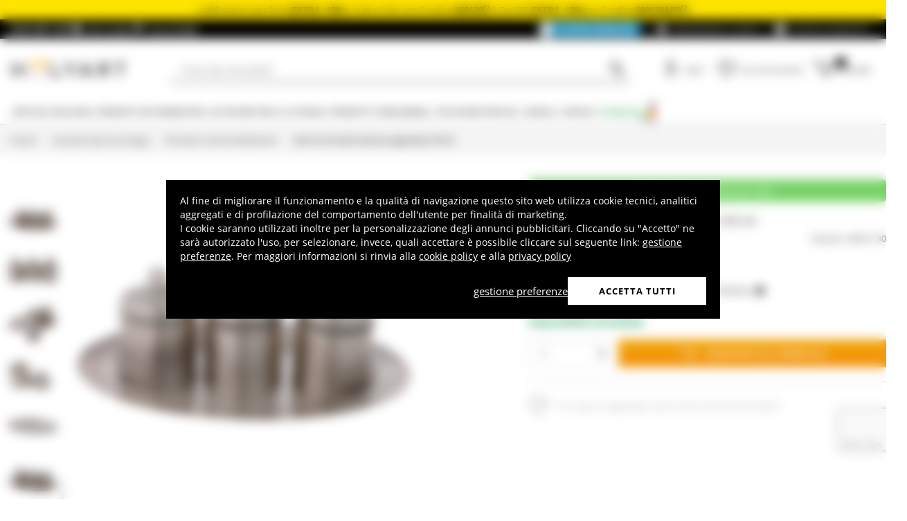

--- FILE ---
content_type: text/html; charset=utf-8
request_url: https://www.holyart.it/it/accessori-per-la-liturgia/oli-santi-e-servizi-battesimo/set-tris-oli-santi-ottone-argentato-50-ml
body_size: 43081
content:
<!DOCTYPE html><html lang="it"><head><meta charSet="utf-8"/><link rel="preload" href="https://cdn-website.holyart.io/_next/static/assets/OpenSans-Bold.b42e8f99.woff2" as="font" type="font/woff2" crossorigin="anonymous"/><link rel="preload" href="https://cdn-website.holyart.io/_next/static/assets/OpenSans-SemiBold.a6f1c6b1.woff2" as="font" type="font/woff2" crossorigin="anonymous"/><link rel="preload" href="https://cdn-website.holyart.io/_next/static/assets/OpenSans-Regular.98f04fd8.woff2" as="font" type="font/woff2" crossorigin="anonymous"/><link rel="preload" href="https://cdn-website.holyart.io/_next/static/assets/OpenSans-CondensedBold.69c7aa11.woff2" as="font" type="font/woff2" crossorigin="anonymous"/><link rel="preload" href="https://cdn-website.holyart.io/_next/static/assets/icomoon.0541972f.ttf" as="font" type="font/ttf" crossorigin="anonymous"/><link rel="preconnect" href="https://media.holyart.it"/><link rel="preconnect" href="https://service.force.com"/><link rel="preconnect" href="https://statics.holyart.it"/><link rel="preconnect" href="https://cdn.evgnet.com"/><link rel="preconnect" href="https://dynamic.criteo.com"/><meta http-equiv="X-UA-Compatible" content="IE=edge,chrome=1"/><meta name="viewport" content="width=device-width, initial-scale=1.0, user-scalable=0, minimum-scale=1.0, maximum-scale=1.0"/><meta name="apple-itunes-app" content="app-id=1538602972, app-argument=holyart://singleProduct?id=52035"/><title>Set tris oli santi ottone argentato 50 ml | vendita online su HOLYART</title><meta name="description" content="Vendita Set tris oli santi ottone argentato 50 ml: Set tris oli santi ottone argentato 5 cc. Set oli sacri in ottone argentato con vasetti per olio Crisma, olio Infermi e olio Catecumeni, interno vasetti in vetro con chiusura ad avvitamento. "/><meta name="author" content="Holyart"/><link rel="canonical" href="https://www.holyart.it/it/accessori-per-la-liturgia/oli-santi-e-servizi-battesimo/set-tris-oli-santi-ottone-argentato-50-ml"/><link rel="preload" href="https://assets.holyart.it/images/SB001130/it/500/A/SN047716/CLOSEUP01_HD/h-d82c311a/set-tris-oli-santi-ottone-argentato-50-ml.jpg" as="image"/><meta name="apple-mobile-web-app-capable" content="yes"/><meta name="apple-mobile-web-app-status-bar-style" content="black"/><meta name="apple-touch-fullscreen" content="yes"/><meta name="application-name" content="Holyart"/><link rel="apple-touch-icon" sizes="57x57" href="https://statics.holyart.it/icon/apple-icon-57x57_8cc2aad437.png"/><link rel="apple-touch-icon" sizes="60x60" href="https://statics.holyart.it/icon/apple-icon-60x60_82d0c6ad3f.png"/><link rel="apple-touch-icon" sizes="72x72" href="https://statics.holyart.it/icon/apple-icon-72x72_58a504445e.png"/><link rel="apple-touch-icon" sizes="76x76" href="https://statics.holyart.it/icon/apple-icon-76x76_6ae9cf277f.png"/><link rel="apple-touch-icon" sizes="114x114" href="https://statics.holyart.it/icon/apple-icon-114x114_45408be2aa.png"/><link rel="apple-touch-icon" sizes="120x120" href="https://statics.holyart.it/icon/apple-icon-120x120_610823f625.png"/><link rel="apple-touch-icon" sizes="144x144" href="https://statics.holyart.it/icon/apple-icon-144x144_081d969364.png"/><link rel="apple-touch-icon" sizes="152x152" href="https://statics.holyart.it/icon/apple-icon-152x152_ac8cfaaae6.png"/><link rel="apple-touch-icon" sizes="180x180" href="https://statics.holyart.it/icon/apple-icon-180x180_2567e14de6.png"/><link rel="icon" type="image/png" sizes="192x192" href="https://statics.holyart.it/icon/android-icon-192x192_dc9bde22e3.png"/><link rel="icon" type="image/png" sizes="32x32" href="https://statics.holyart.it/icon/favicon-32x32_099b3ca6e3.png"/><link rel="icon" type="image/png" sizes="96x96" href="https://statics.holyart.it/icon/favicon-96x96_4fd47e2a0e.png"/><link rel="icon" type="image/png" sizes="16x16" href="https://statics.holyart.it/icon/favicon-16x16_dba0ad89c2.png"/><meta name="msapplication-TileColor" content="#ffffff"/><meta name="msapplication-TileImage" content="https://statics.holyart.it/icon/ms-icon-144x144_c24f8cb24a.png"/><meta name="theme-color" content="#ffffff"/><link rel="manifest" href="https://statics.holyart.it/icon/manifest_0a1995ef0d.json"/><link rel="alternate" hrefLang="pt-PT" href="https://www.holyart.pt/objetos-liturgicos/santos-oleos-e-servicos-de-batismo/conjunto-tres-vasos-oleos-santos-latao-prateado-50-ml"/><link rel="alternate" hrefLang="fr-FR" href="https://www.holyart.fr/accessoires-pour-la-liturgie/huiles-saintes-et-sets-bapteme/set-tris-huiles-saintes-laiton-argente-50-ml"/><link rel="alternate" hrefLang="es-ES" href="https://www.holyart.es/accesorios-liturgia/santos-oleos-y-bautismo/set-triada-oleos-santos-laton-plateado-50-ml"/><link rel="alternate" hrefLang="en" href="https://www.holyart.com/liturgical-accessories/baptism-sets-and-holy-oil-stocks/silver-plated-brass-holy-oils-stocks-50-ml"/><link rel="alternate" hrefLang="pl-PL" href="https://www.holyart.pl/akcesoria-liturgiczne/oleje-swiete-i-akcesoria-do-chrztu/zestaw-3-naczynka-na-oleje-swiete-mosiadz-posrebrzany-50-ml"/><link rel="alternate" hrefLang="en-GB" href="https://www.holyart.co.uk/liturgical-accessories/baptismal-sets-and-holy-oil-stocks/holy-oils-set-of-3-silver-plated-brass-50-ml"/><link rel="alternate" hrefLang="de-DE" href="https://www.holyart.de/kirchenbedarf/olgefasse-und-taufmuscheln/set-olgefasse-aus-versilbertem-messing-cat-inf-chr-50-ml"/><link rel="alternate" hrefLang="it-IT" href="https://www.holyart.it/it/accessori-per-la-liturgia/oli-santi-e-servizi-battesimo/set-tris-oli-santi-ottone-argentato-50-ml"/><meta name="next-head-count" content="48"/><script id="interaction-studio-splide" src="/js/splide414.min.js" defer=""></script><link rel="preload" href="https://cdn-website.holyart.io/_next/static/css/5cbb1409faefe1c9.css" as="style"/><link rel="stylesheet" href="https://cdn-website.holyart.io/_next/static/css/5cbb1409faefe1c9.css" data-n-g=""/><link rel="preload" href="https://cdn-website.holyart.io/_next/static/css/322245d280185065.css" as="style"/><link rel="stylesheet" href="https://cdn-website.holyart.io/_next/static/css/322245d280185065.css" data-n-p=""/><noscript data-n-css=""></noscript><script defer="" nomodule="" src="https://cdn-website.holyart.io/_next/static/chunks/polyfills-c67a75d1b6f99dc8.js"></script><script src="https://cdn-website.holyart.io/_next/static/chunks/webpack-acb354646b23b7c2.js" defer=""></script><script src="https://cdn-website.holyart.io/_next/static/chunks/framework-f44ba79936f400b5.js" defer=""></script><script src="https://cdn-website.holyart.io/_next/static/chunks/main-7458fdfd316e6af6.js" defer=""></script><script src="https://cdn-website.holyart.io/_next/static/chunks/pages/_app-05582c716378d101.js" defer=""></script><script src="https://cdn-website.holyart.io/_next/static/chunks/330-c1a64c97ebb53d9b.js" defer=""></script><script src="https://cdn-website.holyart.io/_next/static/chunks/9884-fb503d40dcbcae02.js" defer=""></script><script src="https://cdn-website.holyart.io/_next/static/chunks/3909-fbe30e7e0b628471.js" defer=""></script><script src="https://cdn-website.holyart.io/_next/static/chunks/4799-64acbc2912e522e5.js" defer=""></script><script src="https://cdn-website.holyart.io/_next/static/chunks/4650-97868ff346be27ae.js" defer=""></script><script src="https://cdn-website.holyart.io/_next/static/chunks/3865-80af656fd0b3187c.js" defer=""></script><script src="https://cdn-website.holyart.io/_next/static/chunks/6640-8a7417328a8556de.js" defer=""></script><script src="https://cdn-website.holyart.io/_next/static/chunks/3589-7cd279d1d1183279.js" defer=""></script><script src="https://cdn-website.holyart.io/_next/static/chunks/6714-447e6d6ed5620a22.js" defer=""></script><script src="https://cdn-website.holyart.io/_next/static/chunks/1536-023d4c6e2de0eafb.js" defer=""></script><script src="https://cdn-website.holyart.io/_next/static/chunks/9145-e2cfc0630f518d73.js" defer=""></script><script src="https://cdn-website.holyart.io/_next/static/chunks/6622-af73043fe07e8de6.js" defer=""></script><script src="https://cdn-website.holyart.io/_next/static/chunks/8815-dce85a0ccf0e6edc.js" defer=""></script><script src="https://cdn-website.holyart.io/_next/static/chunks/5990-9b3d105caf2cbf26.js" defer=""></script><script src="https://cdn-website.holyart.io/_next/static/chunks/pages/product/%5B...path%5D-f542cb54a6b4fc9c.js" defer=""></script><script src="https://cdn-website.holyart.io/_next/static/b56d998/_buildManifest.js" defer=""></script><script src="https://cdn-website.holyart.io/_next/static/b56d998/_ssgManifest.js" defer=""></script></head><body><div id="__next" data-reactroot=""><div class="toast__context-container"></div><script id="risk-js" defer="" src="/js/risk.min.js"></script><noscript><img src="https://queue.simpleanalyticscdn.com/noscript.gif" alt="" referrerPolicy="no-referrer-when-downgrade"/></noscript><div id="layout" class=""><header class="header"><div class="pre-header__wrapper"><div class="pre-header" style="color:#000000;background-color:#ffe400"><span class="copy-preheader">I saldi stanno per finire! <strong>EXTRA -10%</strong> su tutto il sito con il codice: <button class="copy-preheader__button"><strong data-copy="">260129</strong><span class="icon icon-copy"></span></button> | Da APP, <strong>EXTRA -15%</strong> con il codice: <button class="copy-preheader__button"><strong data-copy="">260129APP</strong><span class="icon icon-copy"></span></button></span></div><div class="container-fluid header-premium__container"><div class="d-flex header-premium__container align-items-center justify-content-between"><div class="d-flex align-items-center header-premium__text"><strong>Holyart APP</strong><div class="header-premium__app-link ms-2"><span class="icon icon-applestore"></span><a href="https://apps.apple.com/it/app/holyart-articoli-religiosi/id1538602972" rel="noopener noreferrer" target="_blank">App Store</a></div><div class="header-premium__app-link"><span class="icon icon-playstore"></span><a href="https://play.google.com/store/apps/details?id=com.pulcranet.holyart" rel="noopener noreferrer" target="_blank">Play Store</a></div></div><div class="header-premium__links"><a class="link--base header-premium__link" href="/it/premium"><span class="header-premium__link-custom">Scopri premium</span></a><a class="link--base header-premium__link" href="/it/dicono-di-noi"><span class="icon icon-addtowishlist"></span><span class="header-premium__link-text">Recensioni Clienti</span></a><div class="header-premium__link"><span class="icon icon-help-alt"></span><a class="header-premium__link-text" target="_blank" rel="noreferrer" href="https://support.holyart.it">Aiuto e contatti</a></div></div></div></div></div><div class="header-main"><div class="container-fluid"><div class="header-main__container"><div class="header-main__hamburger"><span class="icon icon-hamburger_menu"></span></div><div class="header-main__logo"><a class="link--base" href="/it/"><img height="33" width="170" src="[data-uri]" alt="Holyart.it - Arte Sacra e Articoli Religiosi"/></a></div><div class="header-main__services"><div class="header-main__search"><div class="header-main__search-input"><input type="search" placeholder="Cosa stai cercando?" value="" autoComplete="off"/><button aria-label="Ricerca"><span class="icon icon-search"></span></button></div></div><nav class="header-main__nav"><ul class="header-main__nav-list"><li class="header-main__nav-item"><span aria-label="Login" type="button" aria-haspopup="dialog" aria-expanded="false" aria-controls="" data-state="closed" data-slot="popover-trigger" class="outline-none focus:outline-none"><span class="block header-main__nav-button"><span class="icon icon-user"></span><span class="header-main__nav-label">Login</span></span></span></li><li class="header-main__nav-item header-main__nav-item--wishlists"><a class="link--base header-main__nav-link !no-underline !hover:opacity-10" href="/it/wishlists"><div class="header-main__nav-icon"><span class="icon icon-heart-stroke"></span></div><span class="header-main__nav-label">Lista dei desideri</span></a></li><li class="header-main__nav-item"><button type="button" class="outline-none focus:outline-none header-main__nav-link hover:no-underline" aria-haspopup="dialog" aria-expanded="false" aria-controls="" data-state="closed" data-slot="popover-trigger"><div class="header-main__nav-icon"><span class="icon icon-cart"></span><div class="header-main__cart-amount"></div></div><span class="header-main__nav-label">Carrello</span></button></li></ul></nav></div></div></div><div class="header-main__search-bar-wrapper" id="search-bar"><div class="header-main__search-bar"><div class="header-main__search-input"><input type="search" placeholder="Cosa stai cercando?" value="" autoComplete="off"/><button aria-label="Ricerca"><span class="icon icon-search"></span></button></div></div></div></div><div class="header-categories"><div class="container-fluid"><nav><ul class="flex justify-between"><li class="header-categories__item header-categories__item-108217"><a class="link--base header-categories__link header-categories__arrow-dispatch" href="/it/articoli-religiosi">Articoli religiosi</a><div class="header-categories__menu"><div class="container-fluid"><div class="row"><span class="header-category__title">Articoli religiosi</span></div><div class="row no-gutters"><div class="col-sm-9"><ul class="row no-gutters"><li class="col-sm-3 header-category__col"><ul><li class="header-category__item"><a class="link--base link header-category__link" href="/it/articoli-religiosi/angeli">Angeli</a></li><li class="header-category__item"><a class="link--base link header-category__link" href="/it/articoli-religiosi/arazzi">Arazzi</a></li><li class="header-category__item"><a class="link--base link header-category__link" href="/it/articoli-religiosi/articoli-funerari">Articoli funerari</a></li><li class="header-category__item"><a class="link--base link header-category__link" href="/it/articoli-religiosi/aurea-di-bottega-tifernate">Aurea di Bottega Tifernate</a></li><li class="header-category__item"><a class="link--base link header-category__link" href="/it/articoli-religiosi/azur-loppiano">Azur Loppiano</a></li><li class="header-category__item"><a class="link--base link header-category__link" href="/it/articoli-religiosi/bassorilievi">Bassorilievi</a></li><li class="header-category__item"><a class="link--base link header-category__link" href="/it/articoli-religiosi/bomboniere-sacre-e-ricordini">Bomboniere sacre e ricordini</a></li><li class="header-category__item"><a class="link--base link header-category__link" href="/it/articoli-religiosi/bruciaincensi">Bruciaincensi</a></li><li class="header-category__item"><a class="link--base link header-category__link" href="/it/articoli-religiosi/ceramica-centro-ave">Ceramica Centro Ave</a></li></ul></li><li class="col-sm-4 header-category__col"><ul><li class="header-category__item"><a class="link--base link header-category__link" href="/it/articoli-religiosi/crocefissi">Crocefissi</a></li><li class="header-category__item"><a class="link--base link header-category__link" href="/it/articoli-religiosi/custodie-e-segnalibri-testi-sacri">Custodie e Segnalibri Testi Sacri</a></li><li class="header-category__item"><a class="link--base link header-category__link" href="/it/articoli-religiosi/dvd-religiosi">DVD Religiosi</a></li><li class="header-category__item"><a class="link--base link header-category__link" href="/it/articoli-religiosi/ex-voto">Ex Voto</a></li><li class="header-category__item"><a class="link--base link header-category__link" href="/it/articoli-religiosi/icone-sacre">Icone Sacre</a></li><li class="header-category__item"><a class="link--base link header-category__link" href="/it/articoli-religiosi/leggii">Leggii</a></li><li class="header-category__item"><a class="link--base link header-category__link" href="/it/articoli-religiosi/libri-e-testi-sacri">Libri e Testi Sacri</a></li><li class="header-category__item"><a class="link--base link header-category__link" href="/it/articoli-religiosi/magneti-dei-santi-madonna-papa">Magneti dei Santi, Madonna, Papa</a></li><li class="header-category__item"><a class="link--base link header-category__link" href="/it/articoli-religiosi/medaglioni-per-confraternite">Medaglioni per confraternite</a></li></ul></li><li class="col-sm-3 header-category__col"><ul><li class="header-category__item"><a class="link--base link header-category__link" href="/it/articoli-religiosi/portacandele-portalumini">Portacandele, Portalumini</a></li><li class="header-category__item"><a class="link--base link header-category__link" href="/it/articoli-religiosi/portachiavi">Portachiavi</a></li><li class="header-category__item"><a class="link--base link header-category__link" href="/it/articoli-religiosi/quadri-stampe-codici-miniati">Quadri, stampe, codici miniati</a></li><li class="header-category__item"><a class="link--base link header-category__link" href="/it/articoli-religiosi/rosari-e-portarosari">Rosari e portarosari</a></li><li class="header-category__item"><a class="link--base link header-category__link" href="/it/articoli-religiosi/santini-e-biglietti-augurali">Santini e biglietti augurali</a></li><li class="header-category__item"><a class="link--base link header-category__link" href="/it/articoli-religiosi/statue">Statue</a></li><li class="header-category__item"><a class="link--base link header-category__link" href="/it/articoli-religiosi/stellari-e-corone-per-statue">Stellari e corone per statue</a></li><li class="header-category__item"><a class="link--base link header-category__link" href="/it/articoli-religiosi/vetrofanie-religiose">Vetrofanie religiose</a></li><li class="header-category__item"><a class="link--base link header-category__link" href="/it/articoli-religiosi/willow-tree-jim-shore-legacy-of-love">Willow Tree, Jim Shore, Legacy of Love</a></li></ul></li></ul></div><div class="col.sm-3"><span style="box-sizing:border-box;display:inline-block;overflow:hidden;width:initial;height:initial;background:none;opacity:1;border:0;margin:0;padding:0;position:relative;max-width:100%"><span style="box-sizing:border-box;display:block;width:initial;height:initial;background:none;opacity:1;border:0;margin:0;padding:0;max-width:100%"><img style="display:block;max-width:100%;width:initial;height:initial;background:none;opacity:1;border:0;margin:0;padding:0" alt="" aria-hidden="true" src="data:image/svg+xml,%3csvg%20xmlns=%27http://www.w3.org/2000/svg%27%20version=%271.1%27%20width=%27270%27%20height=%27270%27/%3e"/></span><img alt="Articoli religiosi" src="[data-uri]" decoding="async" data-nimg="intrinsic" style="position:absolute;top:0;left:0;bottom:0;right:0;box-sizing:border-box;padding:0;border:none;margin:auto;display:block;width:0;height:0;min-width:100%;max-width:100%;min-height:100%;max-height:100%"/><noscript><img alt="Articoli religiosi" src="https://assets.holyart.it/menu/108217.jpg" decoding="async" data-nimg="intrinsic" style="position:absolute;top:0;left:0;bottom:0;right:0;box-sizing:border-box;padding:0;border:none;margin:auto;display:block;width:0;height:0;min-width:100%;max-width:100%;min-height:100%;max-height:100%" loading="lazy"/></noscript></span></div></div></div></div></li><li class="header-categories__item header-categories__item-108218"><a class="link--base header-categories__link header-categories__arrow-dispatch" href="/it/prodotti-dei-monasteri">Prodotti dei Monasteri</a><div class="header-categories__menu"><div class="container-fluid"><div class="row"><span class="header-category__title">Prodotti dei Monasteri</span></div><div class="row no-gutters"><div class="col-sm-9"><ul class="row no-gutters"><li class="col-sm-3 header-category__col"><ul><li class="header-category__item"><a class="link--base link header-category__link" href="/it/prodotti-dei-monasteri/birre-trappiste-e-dabbazia">Birre trappiste e d&#x27;abbazia</a></li><li class="header-category__item"><a class="link--base link header-category__link" href="/it/prodotti-dei-monasteri/caramelle-dolciumi">Caramelle, dolciumi</a></li><li class="header-category__item"><a class="link--base link header-category__link" href="/it/prodotti-dei-monasteri/cioccolato-trappisti">Cioccolato Trappisti</a></li><li class="header-category__item"><a class="link--base link header-category__link" href="/it/prodotti-dei-monasteri/confetture-e-marmellate">Confetture e Marmellate</a></li></ul></li><li class="col-sm-4 header-category__col"><ul><li class="header-category__item"><a class="link--base link header-category__link" href="/it/prodotti-dei-monasteri/cosmetici-e-oli-essenziali">Cosmetici e Oli essenziali</a></li><li class="header-category__item"><a class="link--base link header-category__link" href="/it/prodotti-dei-monasteri/infusi-e-tisane">Infusi e tisane</a></li><li class="header-category__item"><a class="link--base link header-category__link" href="/it/prodotti-dei-monasteri/liquori-grappe-digestivi">Liquori, Grappe, Digestivi</a></li><li class="header-category__item"><a class="link--base link header-category__link" href="/it/prodotti-dei-monasteri/oli-e-condimenti">Oli e condimenti</a></li></ul></li><li class="col-sm-3 header-category__col"><ul><li class="header-category__item"><a class="link--base link header-category__link" href="/it/prodotti-dei-monasteri/prodotti-dellalveare">Prodotti dell&#x27;alveare</a></li><li class="header-category__item"><a class="link--base link header-category__link" href="/it/prodotti-dei-monasteri/rimedi-naturali">Rimedi Naturali</a></li><li class="header-category__item"><a class="link--base link header-category__link" href="/it/prodotti-dei-monasteri/vini-bianchi-e-rossi">Vini bianchi e rossi</a></li></ul></li></ul></div><div class="col.sm-3"><span style="box-sizing:border-box;display:inline-block;overflow:hidden;width:initial;height:initial;background:none;opacity:1;border:0;margin:0;padding:0;position:relative;max-width:100%"><span style="box-sizing:border-box;display:block;width:initial;height:initial;background:none;opacity:1;border:0;margin:0;padding:0;max-width:100%"><img style="display:block;max-width:100%;width:initial;height:initial;background:none;opacity:1;border:0;margin:0;padding:0" alt="" aria-hidden="true" src="data:image/svg+xml,%3csvg%20xmlns=%27http://www.w3.org/2000/svg%27%20version=%271.1%27%20width=%27270%27%20height=%27270%27/%3e"/></span><img alt="Prodotti dei Monasteri" src="[data-uri]" decoding="async" data-nimg="intrinsic" style="position:absolute;top:0;left:0;bottom:0;right:0;box-sizing:border-box;padding:0;border:none;margin:auto;display:block;width:0;height:0;min-width:100%;max-width:100%;min-height:100%;max-height:100%"/><noscript><img alt="Prodotti dei Monasteri" src="https://assets.holyart.it/menu/108218.jpg" decoding="async" data-nimg="intrinsic" style="position:absolute;top:0;left:0;bottom:0;right:0;box-sizing:border-box;padding:0;border:none;margin:auto;display:block;width:0;height:0;min-width:100%;max-width:100%;min-height:100%;max-height:100%" loading="lazy"/></noscript></span></div></div></div></div></li><li class="header-categories__item header-categories__item-104"><a class="link--base header-categories__link header-categories__arrow-dispatch" href="/it/accessori-per-la-liturgia">Accessori per la Liturgia</a><div class="header-categories__menu"><div class="container-fluid"><div class="row"><span class="header-category__title">Accessori per la Liturgia</span></div><div class="row no-gutters"><div class="col-sm-9"><ul class="row no-gutters"><li class="col-sm-3 header-category__col"><ul><li class="header-category__item"><a class="link--base link header-category__link" href="/it/accessori-per-la-liturgia/abbigliamento-clero">Abbigliamento Clero</a></li><li class="header-category__item"><a class="link--base link header-category__link" href="/it/accessori-per-la-liturgia/accessori-per-benedizione">Accessori per Benedizione</a></li><li class="header-category__item"><a class="link--base link header-category__link" href="/it/accessori-per-la-liturgia/accessori-vari">Accessori vari</a></li><li class="header-category__item"><a class="link--base link header-category__link" href="/it/accessori-per-la-liturgia/ampolline-per-celebrazione">Ampolline per celebrazione</a></li><li class="header-category__item"><a class="link--base link header-category__link" href="/it/accessori-per-la-liturgia/arredi-sacri">Arredi sacri</a></li><li class="header-category__item"><a class="link--base link header-category__link" href="/it/accessori-per-la-liturgia/articoli-forma-fluens">Articoli Forma Fluens</a></li><li class="header-category__item"><a class="link--base link header-category__link" href="/it/accessori-per-la-liturgia/articoli-vescovili">Articoli vescovili</a></li><li class="header-category__item"><a class="link--base link header-category__link" href="/it/accessori-per-la-liturgia/brocche-per-manutergio">Brocche per manutergio</a></li></ul></li><li class="col-sm-4 header-category__col"><ul><li class="header-category__item"><a class="link--base link header-category__link" href="/it/accessori-per-la-liturgia/calici-pissidi-patene">Calici Pissidi Patene</a></li><li class="header-category__item"><a class="link--base link header-category__link" href="/it/accessori-per-la-liturgia/campanelli-liturgici">Campanelli liturgici</a></li><li class="header-category__item"><a class="link--base link header-category__link" href="/it/accessori-per-la-liturgia/dispositivi-di-protezione-e-sicurezza">Dispositivi di protezione e sicurezza</a></li><li class="header-category__item"><a class="link--base link header-category__link" href="/it/accessori-per-la-liturgia/lampade-e-lanterne">Lampade e lanterne</a></li><li class="header-category__item"><a class="link--base link header-category__link" href="/it/accessori-per-la-liturgia/lampade-per-il-santissimo">Lampade per il Santissimo</a></li><li class="header-category__item"><a class="link--base link header-category__link" href="/it/accessori-per-la-liturgia/oli-santi-e-servizi-battesimo">Oli santi e servizi battesimo</a></li><li class="header-category__item"><a class="link--base link header-category__link" href="/it/accessori-per-la-liturgia/ostensori-teche-reliquiari-tronetti">Ostensori, Teche, Reliquiari, Tronetti</a></li><li class="header-category__item"><a class="link--base link header-category__link" href="/it/accessori-per-la-liturgia/paramenti-liturgici-servizi-altare-coprileggii">Paramenti liturgici, servizi altare, coprileggii</a></li></ul></li><li class="col-sm-3 header-category__col"><ul><li class="header-category__item"><a class="link--base link header-category__link" href="/it/accessori-per-la-liturgia/portacandele-portaceri-candelabri">Portacandele, Portaceri, Candelabri</a></li><li class="header-category__item"><a class="link--base link header-category__link" href="/it/accessori-per-la-liturgia/processioni">Processioni</a></li><li class="header-category__item"><a class="link--base link header-category__link" href="/it/accessori-per-la-liturgia/sartoria-ecclesiastica">Sartoria Ecclesiastica</a></li><li class="header-category__item"><a class="link--base link header-category__link" href="/it/accessori-per-la-liturgia/stampi-per-ostie">Stampi per ostie</a></li><li class="header-category__item"><a class="link--base link header-category__link" href="/it/accessori-per-la-liturgia/teche-eucaristiche">Teche Eucaristiche</a></li><li class="header-category__item"><a class="link--base link header-category__link" href="/it/accessori-per-la-liturgia/testi-liturgici">Testi liturgici</a></li><li class="header-category__item"><a class="link--base link header-category__link" href="/it/accessori-per-la-liturgia/turiboli-e-navette">Turiboli e navette</a></li><li class="header-category__item"><a class="link--base link header-category__link" href="/it/accessori-per-la-liturgia/valigie-per-la-celebrazione">Valigie per la celebrazione</a></li></ul></li></ul></div><div class="col.sm-3"><span style="box-sizing:border-box;display:inline-block;overflow:hidden;width:initial;height:initial;background:none;opacity:1;border:0;margin:0;padding:0;position:relative;max-width:100%"><span style="box-sizing:border-box;display:block;width:initial;height:initial;background:none;opacity:1;border:0;margin:0;padding:0;max-width:100%"><img style="display:block;max-width:100%;width:initial;height:initial;background:none;opacity:1;border:0;margin:0;padding:0" alt="" aria-hidden="true" src="data:image/svg+xml,%3csvg%20xmlns=%27http://www.w3.org/2000/svg%27%20version=%271.1%27%20width=%27270%27%20height=%27270%27/%3e"/></span><img alt="Accessori per la Liturgia" src="[data-uri]" decoding="async" data-nimg="intrinsic" style="position:absolute;top:0;left:0;bottom:0;right:0;box-sizing:border-box;padding:0;border:none;margin:auto;display:block;width:0;height:0;min-width:100%;max-width:100%;min-height:100%;max-height:100%"/><noscript><img alt="Accessori per la Liturgia" src="https://assets.holyart.it/menu/104.jpg" decoding="async" data-nimg="intrinsic" style="position:absolute;top:0;left:0;bottom:0;right:0;box-sizing:border-box;padding:0;border:none;margin:auto;display:block;width:0;height:0;min-width:100%;max-width:100%;min-height:100%;max-height:100%" loading="lazy"/></noscript></span></div></div></div></div></li><li class="header-categories__item header-categories__item-105"><a class="link--base header-categories__link header-categories__arrow-dispatch" href="/it/prodotti-consumabili">Prodotti consumabili</a><div class="header-categories__menu"><div class="container-fluid"><div class="row"><span class="header-category__title">Prodotti consumabili</span></div><div class="row no-gutters"><div class="col-sm-9"><ul class="row no-gutters"><li class="col-sm-3 header-category__col"><ul><li class="header-category__item"><a class="link--base link header-category__link" href="/it/prodotti-consumabili/candele-ceri-ceretti">Candele, ceri, ceretti</a></li><li class="header-category__item"><a class="link--base link header-category__link" href="/it/prodotti-consumabili/carboncini-per-incensi">Carboncini per incensi</a></li><li class="header-category__item"><a class="link--base link header-category__link" href="/it/prodotti-consumabili/cera-per-lampade">Cera per lampade</a></li></ul></li><li class="col-sm-4 header-category__col"><ul><li class="header-category__item"><a class="link--base link header-category__link" href="/it/prodotti-consumabili/incensi">Incensi</a></li><li class="header-category__item"><a class="link--base link header-category__link" href="/it/prodotti-consumabili/incensi-campioni">Incensi campioni</a></li><li class="header-category__item"><a class="link--base link header-category__link" href="/it/prodotti-consumabili/lumini-votivi">Lumini votivi</a></li></ul></li><li class="col-sm-3 header-category__col"><ul><li class="header-category__item"><a class="link--base link header-category__link" href="/it/prodotti-consumabili/particole-ostie-per-la-messa">Particole, ostie per la Messa</a></li><li class="header-category__item"><a class="link--base link header-category__link" href="/it/prodotti-consumabili/vino-da-messa">Vino da Messa</a></li></ul></li></ul></div><div class="col.sm-3"><span style="box-sizing:border-box;display:inline-block;overflow:hidden;width:initial;height:initial;background:none;opacity:1;border:0;margin:0;padding:0;position:relative;max-width:100%"><span style="box-sizing:border-box;display:block;width:initial;height:initial;background:none;opacity:1;border:0;margin:0;padding:0;max-width:100%"><img style="display:block;max-width:100%;width:initial;height:initial;background:none;opacity:1;border:0;margin:0;padding:0" alt="" aria-hidden="true" src="data:image/svg+xml,%3csvg%20xmlns=%27http://www.w3.org/2000/svg%27%20version=%271.1%27%20width=%27270%27%20height=%27270%27/%3e"/></span><img alt="Prodotti consumabili" src="[data-uri]" decoding="async" data-nimg="intrinsic" style="position:absolute;top:0;left:0;bottom:0;right:0;box-sizing:border-box;padding:0;border:none;margin:auto;display:block;width:0;height:0;min-width:100%;max-width:100%;min-height:100%;max-height:100%"/><noscript><img alt="Prodotti consumabili" src="https://assets.holyart.it/menu/105.jpg" decoding="async" data-nimg="intrinsic" style="position:absolute;top:0;left:0;bottom:0;right:0;box-sizing:border-box;padding:0;border:none;margin:auto;display:block;width:0;height:0;min-width:100%;max-width:100%;min-height:100%;max-height:100%" loading="lazy"/></noscript></span></div></div></div></div></li><li class="header-categories__item header-categories__item-108221"><a class="link--base header-categories__link header-categories__arrow-dispatch" href="/it/occasioni-speciali">Occasioni Speciali</a><div class="header-categories__menu"><div class="container-fluid"><div class="row"><span class="header-category__title">Occasioni Speciali</span></div><div class="row no-gutters"><div class="col-sm-9"><ul class="row no-gutters"><li class="col-sm-3 header-category__col"><ul><li class="header-category__item"><a class="link--base link header-category__link" href="/it/occasioni-speciali/battesimo">Battesimo</a></li><li class="header-category__item"><a class="link--base link header-category__link" href="/it/occasioni-speciali/benedetto-xvi">Benedetto XVI</a></li><li class="header-category__item"><a class="link--base link header-category__link" href="/it/occasioni-speciali/carlo-acutis">Carlo Acutis</a></li><li class="header-category__item"><a class="link--base link header-category__link" href="/it/occasioni-speciali/cresima">Cresima</a></li><li class="header-category__item"><a class="link--base link header-category__link" href="/it/occasioni-speciali/giovanni-paolo-ii">Giovanni Paolo II</a></li><li class="header-category__item"><a class="link--base link header-category__link" href="/it/occasioni-speciali/madonna-di-fatima">Madonna di Fatima</a></li><li class="header-category__item"><a class="link--base link header-category__link" href="/it/occasioni-speciali/madonna-di-lourdes">Madonna di Lourdes</a></li></ul></li><li class="col-sm-4 header-category__col"><ul><li class="header-category__item"><a class="link--base link header-category__link" href="/it/occasioni-speciali/madonna-di-medjugorje">Madonna di Medjugorje</a></li><li class="header-category__item"><a class="link--base link header-category__link" href="/it/occasioni-speciali/matrimonio">Matrimonio</a></li><li class="header-category__item"><a class="link--base link header-category__link" href="/it/occasioni-speciali/padre-pio">Padre Pio</a></li><li class="header-category__item"><a class="link--base link header-category__link" href="/it/occasioni-speciali/papa-francesco">Papa Francesco</a></li><li class="header-category__item"><a class="link--base link header-category__link" href="/it/occasioni-speciali/papa-leone-xiv">Papa Leone XIV</a></li><li class="header-category__item"><a class="link--base link header-category__link" href="/it/occasioni-speciali/pasqua-e-quaresima">Pasqua</a></li><li class="header-category__item"><a class="link--base link header-category__link" href="/it/occasioni-speciali/pier-giorgio-frassati">Pier Giorgio Frassati</a></li></ul></li><li class="col-sm-3 header-category__col"><ul><li class="header-category__item"><a class="link--base link header-category__link" href="/it/occasioni-speciali/presepe-pasquale">Presepe Pasquale</a></li><li class="header-category__item"><a class="link--base link header-category__link" href="/it/occasioni-speciali/prima-comunione">Prima Comunione</a></li><li class="header-category__item"><a class="link--base link header-category__link" href="/it/occasioni-speciali/regali-per-la-prima-confessione">Regali per la Prima Confessione</a></li><li class="header-category__item"><a class="link--base link header-category__link" href="/it/occasioni-speciali/san-benedetto">San Benedetto</a></li><li class="header-category__item"><a class="link--base link header-category__link" href="/it/occasioni-speciali/san-francesco-dassisi">San Francesco d&#x27;Assisi</a></li><li class="header-category__item"><a class="link--base link header-category__link" href="/it/occasioni-speciali/san-giuseppe">San Giuseppe</a></li><li class="header-category__item"><a class="link--base link header-category__link" href="/it/occasioni-speciali/san-valentino">San Valentino</a></li></ul></li></ul></div><div class="col.sm-3"><span style="box-sizing:border-box;display:inline-block;overflow:hidden;width:initial;height:initial;background:none;opacity:1;border:0;margin:0;padding:0;position:relative;max-width:100%"><span style="box-sizing:border-box;display:block;width:initial;height:initial;background:none;opacity:1;border:0;margin:0;padding:0;max-width:100%"><img style="display:block;max-width:100%;width:initial;height:initial;background:none;opacity:1;border:0;margin:0;padding:0" alt="" aria-hidden="true" src="data:image/svg+xml,%3csvg%20xmlns=%27http://www.w3.org/2000/svg%27%20version=%271.1%27%20width=%27270%27%20height=%27270%27/%3e"/></span><img alt="Occasioni Speciali" src="[data-uri]" decoding="async" data-nimg="intrinsic" style="position:absolute;top:0;left:0;bottom:0;right:0;box-sizing:border-box;padding:0;border:none;margin:auto;display:block;width:0;height:0;min-width:100%;max-width:100%;min-height:100%;max-height:100%"/><noscript><img alt="Occasioni Speciali" src="https://assets.holyart.it/menu/108221.jpg" decoding="async" data-nimg="intrinsic" style="position:absolute;top:0;left:0;bottom:0;right:0;box-sizing:border-box;padding:0;border:none;margin:auto;display:block;width:0;height:0;min-width:100%;max-width:100%;min-height:100%;max-height:100%" loading="lazy"/></noscript></span></div></div></div></div></li><li class="header-categories__item header-categories__item-108589"><a class="link--base header-categories__link header-categories__arrow-dispatch" href="/it/gioielli">Gioielli</a><div class="header-categories__menu"><div class="container-fluid"><div class="row"><span class="header-category__title">Gioielli</span></div><div class="row no-gutters"><div class="col-sm-9"><ul class="row no-gutters"><li class="col-sm-3 header-category__col"><ul><li class="header-category__item"><a class="link--base link header-category__link" href="/it/gioielli/anelli-religiosi">Anelli religiosi</a></li><li class="header-category__item"><a class="link--base link header-category__link" href="/it/gioielli/bracciali-religiosi">Bracciali religiosi</a></li><li class="header-category__item"><a class="link--base link header-category__link" href="/it/gioielli/ciondoli-religiosi-scapolari-e-spille">Ciondoli religiosi, scapolari e spille</a></li></ul></li><li class="col-sm-4 header-category__col"><ul><li class="header-category__item"><a class="link--base link header-category__link" href="/it/gioielli/collane-religiose">Collane religiose</a></li><li class="header-category__item"><a class="link--base link header-category__link" href="/it/gioielli/collezioni">Collezioni</a></li><li class="header-category__item"><a class="link--base link header-category__link" href="/it/gioielli/medaglie-sacre">Medaglie sacre</a></li></ul></li><li class="col-sm-3 header-category__col"><ul><li class="header-category__item"><a class="link--base link header-category__link" href="/it/gioielli/orecchini-religiosi">Orecchini religiosi</a></li><li class="header-category__item"><a class="link--base link header-category__link" href="/it/gioielli/orologi">Orologi</a></li></ul></li></ul></div><div class="col.sm-3"><span style="box-sizing:border-box;display:inline-block;overflow:hidden;width:initial;height:initial;background:none;opacity:1;border:0;margin:0;padding:0;position:relative;max-width:100%"><span style="box-sizing:border-box;display:block;width:initial;height:initial;background:none;opacity:1;border:0;margin:0;padding:0;max-width:100%"><img style="display:block;max-width:100%;width:initial;height:initial;background:none;opacity:1;border:0;margin:0;padding:0" alt="" aria-hidden="true" src="data:image/svg+xml,%3csvg%20xmlns=%27http://www.w3.org/2000/svg%27%20version=%271.1%27%20width=%27270%27%20height=%27270%27/%3e"/></span><img alt="Gioielli" src="[data-uri]" decoding="async" data-nimg="intrinsic" style="position:absolute;top:0;left:0;bottom:0;right:0;box-sizing:border-box;padding:0;border:none;margin:auto;display:block;width:0;height:0;min-width:100%;max-width:100%;min-height:100%;max-height:100%"/><noscript><img alt="Gioielli" src="https://assets.holyart.it/menu/108589.jpg" decoding="async" data-nimg="intrinsic" style="position:absolute;top:0;left:0;bottom:0;right:0;box-sizing:border-box;padding:0;border:none;margin:auto;display:block;width:0;height:0;min-width:100%;max-width:100%;min-height:100%;max-height:100%" loading="lazy"/></noscript></span></div></div></div></div></li><li class="header-categories__item header-categories__item-108375"><a class="link--base header-categories__link header-categories__arrow-dispatch" href="/it/natale">Natale</a><div class="header-categories__menu"><div class="container-fluid"><div class="row"><span class="header-category__title">Natale</span></div><div class="row no-gutters"><div class="col-sm-9"><ul class="row no-gutters"><li class="col-sm-3 header-category__col"><ul><li class="header-category__item"><a class="link--base link header-category__link" href="/it/natale/addobbi-natalizi-per-lalbero">Addobbi natalizi per l&#x27;albero</a></li><li class="header-category__item"><a class="link--base link header-category__link" href="/it/natale/alberi-di-natale">Alberi di Natale</a></li><li class="header-category__item"><a class="link--base link header-category__link" href="/it/natale/animali-presepe">Animali presepe</a></li><li class="header-category__item"><a class="link--base link header-category__link" href="/it/natale/avvento">Avvento</a></li><li class="header-category__item"><a class="link--base link header-category__link" href="/it/natale/carillon-natalizi">Carillon natalizi</a></li><li class="header-category__item"><a class="link--base link header-category__link" href="/it/natale/decori-natalizi-per-la-casa">Decori natalizi per la casa</a></li></ul></li><li class="col-sm-4 header-category__col"><ul><li class="header-category__item"><a class="link--base link header-category__link" href="/it/natale/luci-di-natale">Luci di Natale</a></li><li class="header-category__item"><a class="link--base link header-category__link" href="/it/natale/luci-professionali-e-prolungabili-natalizie">Luci professionali e prolungabili natalizie</a></li><li class="header-category__item"><a class="link--base link header-category__link" href="/it/natale/movimento-presepe">Movimento presepe</a></li><li class="header-category__item"><a class="link--base link header-category__link" href="/it/natale/natale-sostenibile">Natale sostenibile</a></li><li class="header-category__item"><a class="link--base link header-category__link" href="/it/natale/nativita">Natività</a></li><li class="header-category__item"><a class="link--base link header-category__link" href="/it/natale/presepe-fai-da-te-e-miniature">Presepe Fai da Te e Miniature</a></li></ul></li><li class="col-sm-3 header-category__col"><ul><li class="header-category__item"><a class="link--base link header-category__link" href="/it/natale/presepi">Presepi</a></li><li class="header-category__item"><a class="link--base link header-category__link" href="/it/natale/scenografie-presepe">Scenografie presepe</a></li><li class="header-category__item"><a class="link--base link header-category__link" href="/it/natale/sfere-di-vetro-di-natale-con-neve">Sfere di vetro di Natale con neve</a></li><li class="header-category__item"><a class="link--base link header-category__link" href="/it/natale/statue-gesu-bambino">Statue Gesù Bambino</a></li><li class="header-category__item"><a class="link--base link header-category__link" href="/it/natale/statue-per-presepi">Statue per presepi</a></li><li class="header-category__item"><a class="link--base link header-category__link" href="/it/natale/villaggi-natalizi">Villaggi Natalizi</a></li></ul></li></ul></div><div class="col.sm-3"><span style="box-sizing:border-box;display:inline-block;overflow:hidden;width:initial;height:initial;background:none;opacity:1;border:0;margin:0;padding:0;position:relative;max-width:100%"><span style="box-sizing:border-box;display:block;width:initial;height:initial;background:none;opacity:1;border:0;margin:0;padding:0;max-width:100%"><img style="display:block;max-width:100%;width:initial;height:initial;background:none;opacity:1;border:0;margin:0;padding:0" alt="" aria-hidden="true" src="data:image/svg+xml,%3csvg%20xmlns=%27http://www.w3.org/2000/svg%27%20version=%271.1%27%20width=%27270%27%20height=%27270%27/%3e"/></span><img alt="Natale" src="[data-uri]" decoding="async" data-nimg="intrinsic" style="position:absolute;top:0;left:0;bottom:0;right:0;box-sizing:border-box;padding:0;border:none;margin:auto;display:block;width:0;height:0;min-width:100%;max-width:100%;min-height:100%;max-height:100%"/><noscript><img alt="Natale" src="https://assets.holyart.it/menu/108375.jpg" decoding="async" data-nimg="intrinsic" style="position:absolute;top:0;left:0;bottom:0;right:0;box-sizing:border-box;padding:0;border:none;margin:auto;display:block;width:0;height:0;min-width:100%;max-width:100%;min-height:100%;max-height:100%" loading="lazy"/></noscript></span></div></div></div></div></li><li class="header-categories__item header-categories__item-108480"><a class="link--base header-categories__link header-categories__arrow-dispatch" href="/it/giubileo-2025-pellegrini-di-speranza">Giubileo<span class="icon-giubileo"><span class="path1"></span><span class="path2"></span><span class="path3"></span><span class="path4"></span><span class="path5"></span><span class="path6"></span><span class="path7"></span><span class="path8"></span><span class="path9"></span><span class="path10"></span><span class="path11"></span><span class="path12"></span><span class="path13"></span><span class="path14"></span><span class="path15"></span><span class="path16"></span></span></a><div class="header-categories__menu"><div class="container-fluid"><div class="row"><span class="header-category__title">Giubileo</span></div><div class="row no-gutters"><div class="col-sm-9"><ul class="row no-gutters"><li class="col-sm-3 header-category__col"><ul><li class="header-category__item"><a class="link--base link header-category__link" href="/it/giubileo-2025-pellegrini-di-speranza/articoli-per-chiese-e-liturgia-giubileo-2025">Articoli per chiese e liturgia Giubileo 2025</a></li><li class="header-category__item"><a class="link--base link header-category__link" href="/it/giubileo-2025-pellegrini-di-speranza/gadget-e-souvenir-giubileo-2025">Gadget e Souvenir Giubileo 2025</a></li><li class="header-category__item"><a class="link--base link header-category__link" href="/it/giubileo-2025-pellegrini-di-speranza/gioielli-del-giubileo-2025">Gioielli del Giubileo 2025</a></li></ul></li><li class="col-sm-4 header-category__col"><ul><li class="header-category__item"><a class="link--base link header-category__link" href="/it/giubileo-2025-pellegrini-di-speranza/kit-del-pellegrino-giubileo-2025">Kit del pellegrino Giubileo 2025</a></li><li class="header-category__item"><a class="link--base link header-category__link" href="/it/giubileo-2025-pellegrini-di-speranza/luce-mascotte-ufficiale-del-giubileo-2025">Luce Mascotte Ufficiale del Giubileo 2025</a></li><li class="header-category__item"><a class="link--base link header-category__link" href="/it/giubileo-2025-pellegrini-di-speranza/outlet-giubileo-2025">Outlet Giubileo 2025</a></li></ul></li><li class="col-sm-3 header-category__col"><ul><li class="header-category__item"><a class="link--base link header-category__link" href="/it/giubileo-2025-pellegrini-di-speranza/paramenti-giubileo-2025">Paramenti Giubileo 2025</a></li></ul></li></ul></div><div class="col.sm-3"><span style="box-sizing:border-box;display:inline-block;overflow:hidden;width:initial;height:initial;background:none;opacity:1;border:0;margin:0;padding:0;position:relative;max-width:100%"><span style="box-sizing:border-box;display:block;width:initial;height:initial;background:none;opacity:1;border:0;margin:0;padding:0;max-width:100%"><img style="display:block;max-width:100%;width:initial;height:initial;background:none;opacity:1;border:0;margin:0;padding:0" alt="" aria-hidden="true" src="data:image/svg+xml,%3csvg%20xmlns=%27http://www.w3.org/2000/svg%27%20version=%271.1%27%20width=%27270%27%20height=%27270%27/%3e"/></span><img alt="Giubileo" src="[data-uri]" decoding="async" data-nimg="intrinsic" style="position:absolute;top:0;left:0;bottom:0;right:0;box-sizing:border-box;padding:0;border:none;margin:auto;display:block;width:0;height:0;min-width:100%;max-width:100%;min-height:100%;max-height:100%"/><noscript><img alt="Giubileo" src="https://assets.holyart.it/menu/108480.jpg" decoding="async" data-nimg="intrinsic" style="position:absolute;top:0;left:0;bottom:0;right:0;box-sizing:border-box;padding:0;border:none;margin:auto;display:block;width:0;height:0;min-width:100%;max-width:100%;min-height:100%;max-height:100%" loading="lazy"/></noscript></span></div></div></div></div></li></ul></nav></div></div></header><main><div class="breadcrumb"><div class="container-fluid"><ol class="breadcrumb__list" itemscope="" itemType="http://schema.org/BreadcrumbList"><li itemProp="itemListElement" itemscope="" itemType="http://schema.org/ListItem"><a class="link--base" itemProp="item" href="/it/"><span itemProp="name">Home</span></a><meta itemProp="position" content="1"/></li><li itemProp="itemListElement" itemscope="" itemType="http://schema.org/ListItem"><a class="link--base" itemProp="item" href="/it/accessori-per-la-liturgia"><span itemProp="name">Accessori per la Liturgia</span></a><meta itemProp="position" content="2"/></li><li itemProp="itemListElement" itemscope="" itemType="http://schema.org/ListItem"><a class="link--base" itemProp="item" href="/it/accessori-per-la-liturgia/oli-santi-e-servizi-battesimo"><span itemProp="name">Oli santi e servizi battesimo</span></a><meta itemProp="position" content="3"/></li><li itemProp="itemListElement" itemscope="" itemType="http://schema.org/ListItem"><span itemProp="name">Set tris oli santi ottone argentato 50 ml</span><meta itemProp="position" content="4"/></li></ol></div></div><div class="container-fluid single-product__wrapper"><div class="single-product" itemscope="" itemType="http://schema.org/Product"><meta itemProp="url" content="https://www.holyart.it/it/accessori-per-la-liturgia/oli-santi-e-servizi-battesimo/set-tris-oli-santi-ottone-argentato-50-ml"/><section><div class="row"><aside class="col-md-7"><div class="single-product-slider__wrap"><div class="single-product-slider"><div class="relative" role="region" aria-roledescription="carousel" data-slot="carousel"><div class="overflow-hidden" data-slot="carousel-content"><div class="flex -mt-4 flex-col gap-y-4 !-mt-0" style="height:415px"><div role="group" aria-roledescription="slide" data-slot="carousel-item" class="min-w-0 shrink-0 grow-0 pt-4 basis-auto cursor-pointer !mt-0 !pt-0 border-1 border-solid border-black" style="height:75px"><img src="https://assets.holyart.it/images/SB001130/it/80/A/SN047716/CLOSEUP01_HD/h-d82c311a/set-tris-oli-santi-ottone-argentato-50-ml.jpg" itemProp="image" alt="Set tris oli santi ottone argentato 50 ml s1" loading="lazy" class="block w-full h-auto"/></div><div role="group" aria-roledescription="slide" data-slot="carousel-item" class="min-w-0 shrink-0 grow-0 pt-4 basis-auto cursor-pointer !mt-0 !pt-0 border-1 border-solid border-gray-300" style="height:75px"><img src="https://assets.holyart.it/images/SB001130/it/80/A/SN047716/CLOSEUP02_HD/h-2dbc8baf/set-tris-oli-santi-ottone-argentato-50-ml.jpg" itemProp="image" alt="Set tris oli santi ottone argentato 50 ml s2" loading="lazy" class="block w-full h-auto"/></div><div role="group" aria-roledescription="slide" data-slot="carousel-item" class="min-w-0 shrink-0 grow-0 pt-4 basis-auto cursor-pointer !mt-0 !pt-0 border-1 border-solid border-gray-300" style="height:75px"><img src="https://assets.holyart.it/images/SB001130/it/80/A/SN047716/CLOSEUP03_HD/h-d68b32f5/set-tris-oli-santi-ottone-argentato-50-ml.jpg" itemProp="image" alt="Set tris oli santi ottone argentato 50 ml s3" loading="lazy" class="block w-full h-auto"/></div><div role="group" aria-roledescription="slide" data-slot="carousel-item" class="min-w-0 shrink-0 grow-0 pt-4 basis-auto cursor-pointer !mt-0 !pt-0 border-1 border-solid border-gray-300" style="height:75px"><img src="https://assets.holyart.it/images/SB001130/it/80/A/SN047716/CLOSEUP04_HD/h-0f40f2f2/set-tris-oli-santi-ottone-argentato-50-ml.jpg" itemProp="image" alt="Set tris oli santi ottone argentato 50 ml s4" loading="lazy" class="block w-full h-auto"/></div><div role="group" aria-roledescription="slide" data-slot="carousel-item" class="min-w-0 shrink-0 grow-0 pt-4 basis-auto cursor-pointer !mt-0 !pt-0 border-1 border-solid border-gray-300" style="height:75px"><img src="https://assets.holyart.it/images/SB001130/it/80/A/SN047716/CLOSEUP05_HD/h-795a5e37/set-tris-oli-santi-ottone-argentato-50-ml.jpg" itemProp="image" alt="Set tris oli santi ottone argentato 50 ml s5" loading="lazy" class="block w-full h-auto"/></div><div role="group" aria-roledescription="slide" data-slot="carousel-item" class="min-w-0 shrink-0 grow-0 pt-4 basis-auto cursor-pointer !mt-0 !pt-0 border-1 border-solid border-gray-300" style="height:75px"><img src="https://assets.holyart.it/images/SB001130/it/80/A/SN047716/CLOSEUP06_HD/h-8e4127ab/set-tris-oli-santi-ottone-argentato-50-ml.jpg" itemProp="image" alt="Set tris oli santi ottone argentato 50 ml s6" loading="lazy" class="block w-full h-auto"/></div></div></div><button data-slot="carousel-previous" class="inline-flex items-center justify-center gap-2 whitespace-nowrap text-sm font-medium transition-all disabled:pointer-events-none disabled:opacity-50 [&amp;_svg]:pointer-events-none [&amp;_svg:not([class*=&#x27;size-&#x27;])]:size-4 shrink-0 [&amp;_svg]:shrink-0 outline-none focus-visible:border-ring focus-visible:ring-ring/50 focus-visible:ring-[3px] aria-invalid:ring-destructive/20 dark:aria-invalid:ring-destructive/40 aria-invalid:border-destructive hover:bg-accent hover:text-accent-foreground dark:hover:bg-accent/50 absolute size-8 rounded-full -top-12 left-1/2 -translate-x-1/2 rotate-90 !z-20 !absolute !bg-white/90 !rounded-none !cursor-pointer !pointer-events-auto !gap-0 !top-[-30px] !left-1/2 !-translate-x-1/2 !-translate-y-[0.75rem] !w-10 !h-16" disabled=""><span class="icon icon-arrow-left"></span><span class="sr-only">Previous slide</span></button><button data-slot="carousel-next" class="inline-flex items-center justify-center gap-2 whitespace-nowrap text-sm font-medium transition-all disabled:pointer-events-none disabled:opacity-50 [&amp;_svg]:pointer-events-none [&amp;_svg:not([class*=&#x27;size-&#x27;])]:size-4 shrink-0 [&amp;_svg]:shrink-0 outline-none focus-visible:border-ring focus-visible:ring-ring/50 focus-visible:ring-[3px] aria-invalid:ring-destructive/20 dark:aria-invalid:ring-destructive/40 aria-invalid:border-destructive hover:bg-accent hover:text-accent-foreground dark:hover:bg-accent/50 absolute size-8 rounded-full -bottom-12 left-1/2 -translate-x-1/2 rotate-90 !z-20 !absolute !bg-white/90 !rounded-none !cursor-pointer !pointer-events-auto !gap-0 !bottom-[-30px] !left-1/2 !-translate-x-1/2 !translate-y-[0.75rem] !w-10 !h-16" disabled=""><span class="icon icon-arrow-right"></span><span class="sr-only">Next slide</span></button></div></div><div class="single-product-slider__images"><ul class="single-product-slider__active-list list-reset"><li class="single-product-slider__active-item is-active"><img src="https://assets.holyart.it/images/SB001130/it/500/A/SN047716/CLOSEUP01_HD/h-d82c311a/set-tris-oli-santi-ottone-argentato-50-ml.jpg" alt="Set tris oli santi ottone argentato 50 ml 1" loading="eager"/></li><li class="single-product-slider__active-item false"><img src="https://assets.holyart.it/images/SB001130/it/500/A/SN047716/CLOSEUP02_HD/h-2dbc8baf/set-tris-oli-santi-ottone-argentato-50-ml.jpg" alt="Set tris oli santi ottone argentato 50 ml 2" loading="lazy"/></li><li class="single-product-slider__active-item false"><img src="https://assets.holyart.it/images/SB001130/it/500/A/SN047716/CLOSEUP03_HD/h-d68b32f5/set-tris-oli-santi-ottone-argentato-50-ml.jpg" alt="Set tris oli santi ottone argentato 50 ml 3" loading="lazy"/></li><li class="single-product-slider__active-item false"><img src="https://assets.holyart.it/images/SB001130/it/500/A/SN047716/CLOSEUP04_HD/h-0f40f2f2/set-tris-oli-santi-ottone-argentato-50-ml.jpg" alt="Set tris oli santi ottone argentato 50 ml 4" loading="lazy"/></li><li class="single-product-slider__active-item false"><img src="https://assets.holyart.it/images/SB001130/it/500/A/SN047716/CLOSEUP05_HD/h-795a5e37/set-tris-oli-santi-ottone-argentato-50-ml.jpg" alt="Set tris oli santi ottone argentato 50 ml 5" loading="lazy"/></li><li class="single-product-slider__active-item false"><img src="https://assets.holyart.it/images/SB001130/it/500/A/SN047716/CLOSEUP06_HD/h-8e4127ab/set-tris-oli-santi-ottone-argentato-50-ml.jpg" alt="Set tris oli santi ottone argentato 50 ml 6" loading="lazy"/></li></ul></div></div></aside><div class="col-md-5"><div class="single-product__primary-infos"><div id="product-content-zone-disclaimer-1" class="single-product__disclaimer"></div><h1 class="single-product__primary-title" itemProp="name">Set tris oli santi ottone argentato 50 ml</h1><div class="row"><div class="col-sm-6"><span class="single-product__primary-reviews"><div class="link"><span><span class="review-stars cursor-pointer"><span><span class="icon icon-addtowishlist review-stars__star review-stars__star--inactive"></span></span><span><span class="icon icon-addtowishlist review-stars__star review-stars__star--inactive"></span></span><span><span class="icon icon-addtowishlist review-stars__star review-stars__star--inactive"></span></span><span><span class="icon icon-addtowishlist review-stars__star review-stars__star--inactive"></span></span><span><span class="icon icon-addtowishlist review-stars__star review-stars__star--inactive"></span></span></span></span>0</div></span></div><div class="col-sm-6"><div class="single-product__model">Modello:<!-- --> <span itemProp="sku">SB001130</span></div></div></div><div class="single-product__price-wrap"><div class="single-product__price"><div class="single-product__price-item"><span class="single-product__price-currency">€</span><span class="single-product__price-int">359</span><span class="single-product__price-cent">,00</span></div><div class="single-product__price-item single-product__price-item--original">€ 399,00</div><div class="single-product__price-item single-product__price-item--discount">-10%</div></div><p class="scala-pay__pay-with-scala-pay-container" role="button"><span>o 3 rate da € 119,67 senza interessi</span><span class="icon icon-scalapay"></span><span class="icon icon-info-alt"></span></p></div><div class="single-product__available">Disponibilità immediata</div><div itemProp="offers" itemscope="" itemType="http://schema.org/Offer"><meta content="EUR" itemProp="priceCurrency"/><meta content="359.00" itemProp="price"/><link itemProp="availability" href="http://schema.org/InStock"/></div><div class="single-product__ship"><span class="single-product__ship-day">Consegna entro sabato 31 gennaio</span><br /> se ordini entro <span class="single-product__ship-min"></span></div><div class="single-product__actions"><div class="single-product__quantity"><div class="select__wrap"><select class="select"><option title="1" value="1">1</option><option title="2" value="2">2</option><option title="3" value="3">3</option><option title="4" value="4">4</option><option title="5" value="5">5</option><option title="6" value="6">6</option><option title="7" value="7">7</option><option title="8" value="8">8</option><option title="9" value="9">9</option><option title="10 +" value="10">10 +</option></select></div></div><div class="single-product__add-cart"><button class="button button--secondary button--block button--icon button--single-product" type="button"><div class="button__wrapper"><div class="button__content"><div class="button__icon"><span class="icon icon-cart"></span></div><div class="button__text">Aggiungi al carrello</div></div></div></button></div></div><div class="single-product__wish"><div class="single-product__not-wish"><span class="icon icon-heart-stroke"></span><div>Fai il login per aggiungere questo articolo alla lista dei desideri</div></div></div></div></div></div></section><section class="single-product__secondary"><div class="row"><div class="col-lg-7"><div class="single-product__tabs"><div dir="ltr" data-orientation="horizontal" data-slot="tabs" class="flex flex-col gap-2 w-full gap-y-4"><div role="tablist" aria-orientation="horizontal" data-slot="tabs-list" class="bg-muted text-muted-foreground items-center justify-center rounded-lg p-[3px] w-full flex h-auto gap-x-4 mx-auto" tabindex="-1" data-orientation="horizontal" style="outline:none"><button type="button" role="tab" aria-selected="true" aria-controls="-content-description" data-state="active" id="-trigger-description" data-slot="tabs-trigger" class="dark:data-[state=active]:text-foreground focus-visible:border-ring focus-visible:ring-ring/50 focus-visible:outline-ring dark:data-[state=active]:border-input dark:data-[state=active]:bg-input/30 dark:text-muted-foreground items-center justify-center gap-1.5 border border-transparent whitespace-nowrap focus-visible:ring-[3px] focus-visible:outline-1 disabled:pointer-events-none disabled:opacity-50 data-[state=active]:shadow-sm [&amp;_svg]:pointer-events-none [&amp;_svg]:shrink-0 [&amp;_svg:not([class*=&#x27;size-&#x27;])]:size-4 flex-1 uppercase !font-semibold !text-xl inline-flex rounded-full px-8 py-3 bg-gray-200 text-sm font-medium transition text-primary focus-visible:outline-none data-[state=active]:bg-black data-[state=active]:text-white cursor-pointer h-auto" tabindex="-1" data-orientation="horizontal" data-radix-collection-item="">DESCRIZIONE</button><button type="button" role="tab" aria-selected="false" aria-controls="-content-sizes" data-state="inactive" id="-trigger-sizes" data-slot="tabs-trigger" class="dark:data-[state=active]:text-foreground focus-visible:border-ring focus-visible:ring-ring/50 focus-visible:outline-ring dark:data-[state=active]:border-input dark:data-[state=active]:bg-input/30 dark:text-muted-foreground items-center justify-center gap-1.5 border border-transparent whitespace-nowrap focus-visible:ring-[3px] focus-visible:outline-1 disabled:pointer-events-none disabled:opacity-50 data-[state=active]:shadow-sm [&amp;_svg]:pointer-events-none [&amp;_svg]:shrink-0 [&amp;_svg:not([class*=&#x27;size-&#x27;])]:size-4 flex-1 uppercase !font-semibold !text-xl inline-flex rounded-full px-8 py-3 bg-gray-200 text-sm font-medium transition text-primary focus-visible:outline-none data-[state=active]:bg-black data-[state=active]:text-white cursor-pointer h-auto" tabindex="-1" data-orientation="horizontal" data-radix-collection-item="">Misure</button><button type="button" role="tab" aria-selected="false" aria-controls="-content-materials" data-state="inactive" id="-trigger-materials" data-slot="tabs-trigger" class="dark:data-[state=active]:text-foreground focus-visible:border-ring focus-visible:ring-ring/50 focus-visible:outline-ring dark:data-[state=active]:border-input dark:data-[state=active]:bg-input/30 dark:text-muted-foreground items-center justify-center gap-1.5 border border-transparent whitespace-nowrap focus-visible:ring-[3px] focus-visible:outline-1 disabled:pointer-events-none disabled:opacity-50 data-[state=active]:shadow-sm [&amp;_svg]:pointer-events-none [&amp;_svg]:shrink-0 [&amp;_svg:not([class*=&#x27;size-&#x27;])]:size-4 flex-1 uppercase !font-semibold !text-xl inline-flex rounded-full px-8 py-3 bg-gray-200 text-sm font-medium transition text-primary focus-visible:outline-none data-[state=active]:bg-black data-[state=active]:text-white cursor-pointer h-auto" tabindex="-1" data-orientation="horizontal" data-radix-collection-item="">Materiali</button></div><div data-state="active" data-orientation="horizontal" role="tabpanel" aria-labelledby="-trigger-description" id="-content-description" tabindex="0" data-slot="tabs-content" class="flex-1 outline-none" style="animation-duration:0s"><div itemProp="description" class="visible-ul"><p>Set tris oli santi ottone argentato 5 cc. <br/> Set oli sacri in ottone argentato con vasetti per olio Crisma, olio Infermi e olio Catecumeni, interno vasetti in vetro con chiusura ad avvitamento.</p><br/><br/></div></div><div data-state="inactive" data-orientation="horizontal" role="tabpanel" aria-labelledby="-trigger-sizes" hidden="" id="-content-sizes" tabindex="0" data-slot="tabs-content" class="flex-1 outline-none"></div><div data-state="inactive" data-orientation="horizontal" role="tabpanel" aria-labelledby="-trigger-materials" hidden="" id="-content-materials" tabindex="0" data-slot="tabs-content" class="flex-1 outline-none"></div><div data-state="inactive" data-orientation="horizontal" role="tabpanel" aria-labelledby="-trigger-product-use" hidden="" id="-content-product-use" tabindex="0" data-slot="tabs-content" class="flex-1 outline-none"></div></div></div></div><div class="col-sm-12 col-lg-5"><div class="row"><div class="col-md-4 col-lg-12 single-product__value-cta-wrapper single-product__value-cta-wrapper--top"><a class="single-product__value-cta single-product__value-cta-contacts" target="_blank" rel="noreferrer" href="https://support.holyart.it"><div class="single-product__value-cta-item"><span class="icon icon-help"></span><span>Aiuto e contatti</span><span class="icon icon-arrow-right-app"></span></div></a></div><div class="col-md-4 col-lg-6 single-product__value-cta-wrapper single-product__value-cta-wrapper--left"><div role="button" class="single-product__value-cta single-product__value-cta-shipping"><div class="row"><div class="col-12"><div class="single-product__value-cta-item text-up"><span class="icon icon-shipping"></span><br/>Consegna con Corriere<br/><strong>in 24-48 ORE</strong></div></div></div></div></div><div class="col-md-4 col-lg-6 pl-lg-0 single-product__value-cta-wrapper single-product__value-cta-wrapper--right"><div role="button" class="single-product__value-cta single-product__value-cta-return"><div class="row"><div class="col-12"><div class="single-product__value-cta-item text-up"><span class="icon icon-return"></span><br/><strong>Reso prodotti GRATUITO</strong><br/>SODDISFATTI O RIMBORSATI ENTRO 60 GIORNI</div></div></div></div></div></div></div></div><div class="row"></div></section><section id="product-content-zone-0" class="product-slider interaction-studio-content-zone"></section><div class="single-product__related-slider"><section id="product-content-zone-1-fallback" class="product-slider"><div class="product-slider__title"><h2>I clienti che hanno visto questo articolo hanno visto anche</h2></div><div class="product-slider__placeholder"><div class="flex items-center justify-center"><div class="relative" style="width:32px;height:32px"><div class="absolute inset-0 rotate-180"><svg xmlns="http://www.w3.org/2000/svg" width="32" height="32" viewBox="0 0 24 24" fill="none" stroke="currentColor" stroke-width="2" stroke-linecap="round" stroke-linejoin="round" class="lucide lucide-loader-circle animate-spin text-foreground opacity-20" aria-hidden="true"><path d="M21 12a9 9 0 1 1-6.219-8.56"></path></svg></div><svg xmlns="http://www.w3.org/2000/svg" width="32" height="32" viewBox="0 0 24 24" fill="none" stroke="currentColor" stroke-width="2" stroke-linecap="round" stroke-linejoin="round" class="lucide lucide-loader-circle relative animate-spin text-primary" aria-hidden="true"><path d="M21 12a9 9 0 1 1-6.219-8.56"></path></svg></div></div></div></section><section id="product-content-zone-1" class="product-slider interaction-studio-content-zone"></section></div><div id="product-description-content-zone-1"></div><div class="single-product__related-slider"><section id="product-content-zone-2-fallback" class="product-slider"><div class="product-slider__title"><h2>Chi ha acquistato questo articolo ha acquistato anche ...</h2></div><div class="product-slider__placeholder"><div class="flex items-center justify-center"><div class="relative" style="width:32px;height:32px"><div class="absolute inset-0 rotate-180"><svg xmlns="http://www.w3.org/2000/svg" width="32" height="32" viewBox="0 0 24 24" fill="none" stroke="currentColor" stroke-width="2" stroke-linecap="round" stroke-linejoin="round" class="lucide lucide-loader-circle animate-spin text-foreground opacity-20" aria-hidden="true"><path d="M21 12a9 9 0 1 1-6.219-8.56"></path></svg></div><svg xmlns="http://www.w3.org/2000/svg" width="32" height="32" viewBox="0 0 24 24" fill="none" stroke="currentColor" stroke-width="2" stroke-linecap="round" stroke-linejoin="round" class="lucide lucide-loader-circle relative animate-spin text-primary" aria-hidden="true"><path d="M21 12a9 9 0 1 1-6.219-8.56"></path></svg></div></div></div></section><section id="product-content-zone-2" class="product-slider interaction-studio-content-zone"></section></div><div id="reviews"><div class="single-product__ratings"><h3 class="single-product__ratings-title text-up">Recensioni clienti</h3><div class="row"><div class="col-md-3"><p>Al momento non vi sono commenti su questo prodotto: vuoi essere tu il primo? Per commentare un prodotto occorre essere registrati.</p></div><div class="col-md-3"><span class="single-product__ratings-add single-product__ratings-add--not-allowed" type="button" aria-haspopup="dialog" aria-expanded="false" aria-controls="" data-state="closed" data-slot="popover-trigger">Aggiungi una recensione</span></div></div></div></div><section id="product-content-zone-3" class="product-slider interaction-studio-content-zone"></section><section id="product-content-zone-4" class="product-slider interaction-studio-content-zone"></section><section id="product-content-zone-5" class="product-slider interaction-studio-content-zone"></section><section id="product-content-zone-6" class="product-slider interaction-studio-content-zone"></section><section id="product-content-zone-7" class="product-slider interaction-studio-content-zone"></section></div></div><div class="container-fluid"><section class="row review-slider"><div class="col-sm-3 col-lg-2 review-slider__title-container"><div class="row"><div class="col-xs-5 col-sm-12 review-slider__image"><span style="box-sizing:border-box;display:inline-block;overflow:hidden;width:120px;height:65.63px;background:none;opacity:1;border:0;margin:0;padding:0;position:relative"><img alt="Recensioni" src="[data-uri]" decoding="async" data-nimg="fixed" style="position:absolute;top:0;left:0;bottom:0;right:0;box-sizing:border-box;padding:0;border:none;margin:auto;display:block;width:0;height:0;min-width:100%;max-width:100%;min-height:100%;max-height:100%"/><noscript><img alt="Recensioni" src="https://media.holyart.it/images/recensioni/reviews_icon.png" decoding="async" data-nimg="fixed" style="position:absolute;top:0;left:0;bottom:0;right:0;box-sizing:border-box;padding:0;border:none;margin:auto;display:block;width:0;height:0;min-width:100%;max-width:100%;min-height:100%;max-height:100%" loading="lazy"/></noscript></span></div><div class="col-xs-7 col-sm-12 review-slider__title">Oltre <span></span> recensioni scritte dai nostri clienti.</div></div></div><div class="col-sm-9 col-lg-10 review-slider__container"><div class="relative w-full mb-16 ps-8 pe-8" role="region" aria-roledescription="carousel" data-slot="carousel"><div class="overflow-hidden" data-slot="carousel-content"><div class="flex -ml-4 !-ml-0"><div role="group" aria-roledescription="slide" data-slot="carousel-item" class="min-w-0 shrink-0 grow-0 pl-4 pr-4 basis-full md:basis-1/2 lg:basis-1/3"><a class="link--base" href="/it/dicono-di-noi"><div class="review-slider__slide"><div class="review-slider__slide-inner"><div class="review-slider__slide-title"><span>Martino<!-- --> | </span>1/25/2026</div><div class="review-slider__slide-text"> Cosa dire...tutto perfetto come sempre!...il prodotto che ho acquistato, è di alta manifattura...sono...</div></div></div></a></div><div role="group" aria-roledescription="slide" data-slot="carousel-item" class="min-w-0 shrink-0 grow-0 pl-4 pr-4 basis-full md:basis-1/2 lg:basis-1/3"><a class="link--base" href="/it/dicono-di-noi"><div class="review-slider__slide"><div class="review-slider__slide-inner"><div class="review-slider__slide-title"><span>Federica<!-- --> | </span>1/24/2026</div><div class="review-slider__slide-text"> Poche volte recensisco i miei acquisti,le poche volte coincidono con un servizio che non mi ha...</div></div></div></a></div><div role="group" aria-roledescription="slide" data-slot="carousel-item" class="min-w-0 shrink-0 grow-0 pl-4 pr-4 basis-full md:basis-1/2 lg:basis-1/3"><a class="link--base" href="/it/dicono-di-noi"><div class="review-slider__slide"><div class="review-slider__slide-inner"><div class="review-slider__slide-title"><span>Alessandro<!-- --> | </span>1/23/2026</div><div class="review-slider__slide-text"> Veloci, puntuali, ottimo rapporto qualità - prezzo e un assortimento che non ha eguali, con la...</div></div></div></a></div><div role="group" aria-roledescription="slide" data-slot="carousel-item" class="min-w-0 shrink-0 grow-0 pl-4 pr-4 basis-full md:basis-1/2 lg:basis-1/3"><a class="link--base" href="/it/dicono-di-noi"><div class="review-slider__slide"><div class="review-slider__slide-inner"><div class="review-slider__slide-title"><span>Fabio<!-- --> | </span>1/23/2026</div><div class="review-slider__slide-text"> Ho trovato tutto quello che cercavo. Il sito web è fantastico. L&#x27;app funziona bene. La consegna...</div></div></div></a></div><div role="group" aria-roledescription="slide" data-slot="carousel-item" class="min-w-0 shrink-0 grow-0 pl-4 pr-4 basis-full md:basis-1/2 lg:basis-1/3"><a class="link--base" href="/it/dicono-di-noi"><div class="review-slider__slide"><div class="review-slider__slide-inner"><div class="review-slider__slide-title"><span>Cliente<!-- --> | </span>1/22/2026</div><div class="review-slider__slide-text"> Desidero condividere la mia estrema soddisfazione per tre motivi principali:
​Qualità dei Prodotti:...</div></div></div></a></div><div role="group" aria-roledescription="slide" data-slot="carousel-item" class="min-w-0 shrink-0 grow-0 pl-4 pr-4 basis-full md:basis-1/2 lg:basis-1/3"><a class="link--base" href="/it/dicono-di-noi"><div class="review-slider__slide"><div class="review-slider__slide-inner"><div class="review-slider__slide-title"><span>Carmelina<!-- --> | </span>1/21/2026</div><div class="review-slider__slide-text"> Credo ormai di poter attestare che la Holyart sia davvero garanzia di qualità dei prodotti, di...</div></div></div></a></div><div role="group" aria-roledescription="slide" data-slot="carousel-item" class="min-w-0 shrink-0 grow-0 pl-4 pr-4 basis-full md:basis-1/2 lg:basis-1/3"><a class="link--base" href="/it/dicono-di-noi"><div class="review-slider__slide"><div class="review-slider__slide-inner"><div class="review-slider__slide-title"><span>Stefano<!-- --> | </span>1/18/2026</div><div class="review-slider__slide-text"> Abbiamo acquistato personaggio presepe napoletano (fornaio) arrivato in breve tempo e ottimamente...</div></div></div></a></div><div role="group" aria-roledescription="slide" data-slot="carousel-item" class="min-w-0 shrink-0 grow-0 pl-4 pr-4 basis-full md:basis-1/2 lg:basis-1/3"><a class="link--base" href="/it/dicono-di-noi"><div class="review-slider__slide"><div class="review-slider__slide-inner"><div class="review-slider__slide-title"><span>Emanuele<!-- --> | </span>1/17/2026</div><div class="review-slider__slide-text"> Molti negozi di oggetti sacri(almeno qui in Italia) vendono articoli come quelli che acquisto...</div></div></div></a></div><div role="group" aria-roledescription="slide" data-slot="carousel-item" class="min-w-0 shrink-0 grow-0 pl-4 pr-4 basis-full md:basis-1/2 lg:basis-1/3"><a class="link--base" href="/it/dicono-di-noi"><div class="review-slider__slide"><div class="review-slider__slide-inner"><div class="review-slider__slide-title"><span>Anna<!-- --> | </span>1/15/2026</div><div class="review-slider__slide-text"> la gentilezza, la risposta immediata alle mie e-mail, la prontezza nelle spedizioni, la disponibilità...</div></div></div></a></div><div role="group" aria-roledescription="slide" data-slot="carousel-item" class="min-w-0 shrink-0 grow-0 pl-4 pr-4 basis-full md:basis-1/2 lg:basis-1/3"><a class="link--base" href="/it/dicono-di-noi"><div class="review-slider__slide"><div class="review-slider__slide-inner"><div class="review-slider__slide-title"><span>Gosia<!-- --> | </span>1/15/2026</div><div class="review-slider__slide-text"> Los productos han llegado muy bien embalados. Por las piezas delicadas y el volumen del pedido,...</div></div></div></a></div><div role="group" aria-roledescription="slide" data-slot="carousel-item" class="min-w-0 shrink-0 grow-0 pl-4 pr-4 basis-full md:basis-1/2 lg:basis-1/3"><a class="link--base" href="/it/dicono-di-noi"><div class="review-slider__slide"><div class="review-slider__slide-inner"><div class="review-slider__slide-title"><span>Paolo<!-- --> | </span>1/12/2026</div><div class="review-slider__slide-text"> Prezzi spesso scontati, prodotti sempre chiari e con prezzi ottimali, servizio spedizione sempre...</div></div></div></a></div><div role="group" aria-roledescription="slide" data-slot="carousel-item" class="min-w-0 shrink-0 grow-0 pl-4 pr-4 basis-full md:basis-1/2 lg:basis-1/3"><a class="link--base" href="/it/dicono-di-noi"><div class="review-slider__slide"><div class="review-slider__slide-inner"><div class="review-slider__slide-title"><span>Proloco<!-- --> | </span>1/11/2026</div><div class="review-slider__slide-text"> Guardare un Presepe Artistico Meccanizzato significa lasciarsi avvolgere dalla magia del Natale....</div></div></div></a></div><div role="group" aria-roledescription="slide" data-slot="carousel-item" class="min-w-0 shrink-0 grow-0 pl-4 pr-4 basis-full md:basis-1/2 lg:basis-1/3"><a class="link--base" href="/it/dicono-di-noi"><div class="review-slider__slide"><div class="review-slider__slide-inner"><div class="review-slider__slide-title"><span>Annalisa<!-- --> | </span>1/9/2026</div><div class="review-slider__slide-text"> Sempre cortesi , pronti quando li chiami al telefono, i prodotti arrivano imballati perfettamente,...</div></div></div></a></div><div role="group" aria-roledescription="slide" data-slot="carousel-item" class="min-w-0 shrink-0 grow-0 pl-4 pr-4 basis-full md:basis-1/2 lg:basis-1/3"><a class="link--base" href="/it/dicono-di-noi"><div class="review-slider__slide"><div class="review-slider__slide-inner"><div class="review-slider__slide-title"><span>LC<!-- --> | </span>1/3/2026</div><div class="review-slider__slide-text"> Catalogo molto vasto e articoli generalmente ben descritti. Si possono fare acquisti con ottimi...</div></div></div></a></div><div role="group" aria-roledescription="slide" data-slot="carousel-item" class="min-w-0 shrink-0 grow-0 pl-4 pr-4 basis-full md:basis-1/2 lg:basis-1/3"><a class="link--base" href="/it/dicono-di-noi"><div class="review-slider__slide"><div class="review-slider__slide-inner"><div class="review-slider__slide-title"><span>Alessandro<!-- --> | </span>1/1/2026</div><div class="review-slider__slide-text"> ormai mi servo sempre da holyart per il presepe di ogni anno. servizio impeccabile, sia come puntualità...</div></div></div></a></div><div role="group" aria-roledescription="slide" data-slot="carousel-item" class="min-w-0 shrink-0 grow-0 pl-4 pr-4 basis-full md:basis-1/2 lg:basis-1/3"><a class="link--base" href="/it/dicono-di-noi"><div class="review-slider__slide"><div class="review-slider__slide-inner"><div class="review-slider__slide-title"><span>Micol<!-- --> | </span>12/31/2025</div><div class="review-slider__slide-text"> Come sempre un&#x27;esperienza positiva : ottimi prodotti introvabili, a costi abbastanza contenuti:...</div></div></div></a></div><div role="group" aria-roledescription="slide" data-slot="carousel-item" class="min-w-0 shrink-0 grow-0 pl-4 pr-4 basis-full md:basis-1/2 lg:basis-1/3"><a class="link--base" href="/it/dicono-di-noi"><div class="review-slider__slide"><div class="review-slider__slide-inner"><div class="review-slider__slide-title"><span>Rossana<!-- --> | </span>12/30/2025</div><div class="review-slider__slide-text"> Ho fatto diversi ordini,spedizione veloce,merce ben imballata e corrispondente alle foto e descrizione...se...</div></div></div></a></div><div role="group" aria-roledescription="slide" data-slot="carousel-item" class="min-w-0 shrink-0 grow-0 pl-4 pr-4 basis-full md:basis-1/2 lg:basis-1/3"><a class="link--base" href="/it/dicono-di-noi"><div class="review-slider__slide"><div class="review-slider__slide-inner"><div class="review-slider__slide-title"><span>Vincenzo<!-- --> | </span>12/29/2025</div><div class="review-slider__slide-text"> Azienda ultra seria e top: mi ha inviato nuova spedizione del prodotto purtroppo rotto ( per colpa...</div></div></div></a></div><div role="group" aria-roledescription="slide" data-slot="carousel-item" class="min-w-0 shrink-0 grow-0 pl-4 pr-4 basis-full md:basis-1/2 lg:basis-1/3"><a class="link--base" href="/it/dicono-di-noi"><div class="review-slider__slide"><div class="review-slider__slide-inner"><div class="review-slider__slide-title"><span>Roberto<!-- --> | </span>12/28/2025</div><div class="review-slider__slide-text"> Sito ricchissimo di proposte e facilissimo da usare, veramente semplice e intuitivo.
Grande qualità...</div></div></div></a></div><div role="group" aria-roledescription="slide" data-slot="carousel-item" class="min-w-0 shrink-0 grow-0 pl-4 pr-4 basis-full md:basis-1/2 lg:basis-1/3"><a class="link--base" href="/it/dicono-di-noi"><div class="review-slider__slide"><div class="review-slider__slide-inner"><div class="review-slider__slide-title"><span>Emanuele<!-- --> | </span>12/27/2025</div><div class="review-slider__slide-text"> È un negozio ben fornito, che tratta bene i clienti e propone tante offerte. Inoltre ho ricevuto...</div></div></div></a></div><div role="group" aria-roledescription="slide" data-slot="carousel-item" class="min-w-0 shrink-0 grow-0 pl-4 pr-4 basis-full md:basis-1/2 lg:basis-1/3"><a class="link--base" href="/it/dicono-di-noi"><div class="review-slider__slide"><div class="review-slider__slide-inner"><div class="review-slider__slide-title"><span>Gianfranco<!-- --> | </span>12/26/2025</div><div class="review-slider__slide-text"> Oltre ai prodotti di ottima qualità, è la disponibilità nel risolvere alcune difficoltà che mi...</div></div></div></a></div><div role="group" aria-roledescription="slide" data-slot="carousel-item" class="min-w-0 shrink-0 grow-0 pl-4 pr-4 basis-full md:basis-1/2 lg:basis-1/3"><a class="link--base" href="/it/dicono-di-noi"><div class="review-slider__slide"><div class="review-slider__slide-inner"><div class="review-slider__slide-title"><span>Giorgia<!-- --> | </span>12/25/2025</div><div class="review-slider__slide-text"> Ho acquistato degli articoli per il mio presepe, è arrivato tutto in pochissimo tempo! La qualità...</div></div></div></a></div><div role="group" aria-roledescription="slide" data-slot="carousel-item" class="min-w-0 shrink-0 grow-0 pl-4 pr-4 basis-full md:basis-1/2 lg:basis-1/3"><a class="link--base" href="/it/dicono-di-noi"><div class="review-slider__slide"><div class="review-slider__slide-inner"><div class="review-slider__slide-title"><span>Gerardina<!-- --> | </span>12/23/2025</div><div class="review-slider__slide-text"> Unica azienda che ho conosciuto sino ad ora che risolve un problema celermente e con grande professionalità....</div></div></div></a></div><div role="group" aria-roledescription="slide" data-slot="carousel-item" class="min-w-0 shrink-0 grow-0 pl-4 pr-4 basis-full md:basis-1/2 lg:basis-1/3"><a class="link--base" href="/it/dicono-di-noi"><div class="review-slider__slide"><div class="review-slider__slide-inner"><div class="review-slider__slide-title"><span>Marco<!-- --> | </span>12/21/2025</div><div class="review-slider__slide-text"> Abbiamo sempre avuto una grande esperienza con il servizio clienti Holyart: quest&#x27;anno ci hanno...</div></div></div></a></div><div role="group" aria-roledescription="slide" data-slot="carousel-item" class="min-w-0 shrink-0 grow-0 pl-4 pr-4 basis-full md:basis-1/2 lg:basis-1/3"><a class="link--base" href="/it/dicono-di-noi"><div class="review-slider__slide"><div class="review-slider__slide-inner"><div class="review-slider__slide-title"><span>Angela<!-- --> | </span>12/20/2025</div><div class="review-slider__slide-text"> Nonostante l’imballaggio sia arrivato apparentemente intonso, una statuina risultava rotta in...</div></div></div></a></div><div role="group" aria-roledescription="slide" data-slot="carousel-item" class="min-w-0 shrink-0 grow-0 pl-4 pr-4 basis-full md:basis-1/2 lg:basis-1/3"><a class="link--base" href="/it/dicono-di-noi"><div class="review-slider__slide"><div class="review-slider__slide-inner"><div class="review-slider__slide-title"><span>Giuseppe<!-- --> | </span>12/19/2025</div><div class="review-slider__slide-text"> Azienda di alto livello e molto professionale. Gli articoli sono di ottima fattura e bellissimi...</div></div></div></a></div><div role="group" aria-roledescription="slide" data-slot="carousel-item" class="min-w-0 shrink-0 grow-0 pl-4 pr-4 basis-full md:basis-1/2 lg:basis-1/3"><a class="link--base" href="/it/dicono-di-noi"><div class="review-slider__slide"><div class="review-slider__slide-inner"><div class="review-slider__slide-title"><span>Marisa<!-- --> | </span>12/18/2025</div><div class="review-slider__slide-text"> Ho acquistato un bassorilievo in argento con foglie in oro zecchino con cornice in legno raffigurante...</div></div></div></a></div></div></div><button data-slot="carousel-previous" class="inline-flex items-center justify-center gap-2 whitespace-nowrap font-medium transition-all disabled:pointer-events-none disabled:opacity-50 [&amp;_svg]:pointer-events-none [&amp;_svg:not([class*=&#x27;size-&#x27;])]:size-4 shrink-0 [&amp;_svg]:shrink-0 outline-none focus-visible:border-ring focus-visible:ring-ring/50 focus-visible:ring-[3px] aria-invalid:ring-destructive/20 dark:aria-invalid:ring-destructive/40 aria-invalid:border-destructive hover:bg-accent hover:text-accent-foreground dark:hover:bg-accent/50 absolute size-8 rounded-full top-1/2 -left-12 -translate-y-1/2 !w-auto !absolute !top-1/2 !left-0 !-translate-y-1/2 !z-30 !bg-white/90 !px-[7px] !py-[5px] !rounded-none w-10 h-16 !cursor-pointer text-[2rem]" disabled=""><span class="icon icon-arrow-left"></span><span class="sr-only">Previous slide</span></button><button data-slot="carousel-next" class="inline-flex items-center justify-center gap-2 whitespace-nowrap text-sm font-medium transition-all disabled:pointer-events-none disabled:opacity-50 [&amp;_svg]:pointer-events-none [&amp;_svg:not([class*=&#x27;size-&#x27;])]:size-4 shrink-0 [&amp;_svg]:shrink-0 outline-none focus-visible:border-ring focus-visible:ring-ring/50 focus-visible:ring-[3px] aria-invalid:ring-destructive/20 dark:aria-invalid:ring-destructive/40 aria-invalid:border-destructive hover:bg-accent hover:text-accent-foreground dark:hover:bg-accent/50 absolute size-8 rounded-full top-1/2 -right-12 -translate-y-1/2 !w-auto !absolute !top-1/2 !right-0 !-translate-y-1/2 !z-30 !bg-white/90 !px-[7px] !py-[5px] !rounded-none w-10 h-16 !cursor-pointer" disabled=""><span class="icon icon-arrow-right"></span><span class="sr-only">Next slide</span></button></div></div></section></div></main><footer class="footer" role="contentinfo"><div class="premium-invite premium-invite__footer has-link"><span class="icon icon-premium_minilogo"></span><span>Spedizioni gratuite su tutto il catalogo con Holyart Premium.</span></div><div class="footer__values"><div class="container-fluid"><div class="justify-content-between align-items-center"><div class="d-flex align-items-center footer__values-pay"><span class="icon icon-Holyart_payments_icons_Paypal footer__paymentMethod"><span class="path1"></span><span class="path2"></span><span class="path3"></span><span class="path4"></span><span class="path5"></span><span class="path6"></span><span class="path7"></span><span class="path8"></span><span class="path9"></span></span><span class="icon icon-Holyart_payments_icons_visa footer__paymentMethod"></span><span class="icon icon-Holyart_payments_icons_amex footer__paymentMethod"></span><span class="icon icon-Holyart_payments_icons_mastercard_full footer__paymentMethod"><span class="path1"></span><span class="path2"></span><span class="path3"></span><span class="path4"></span><span class="path5"></span><span class="path6"></span><span class="path7"></span><span class="path8"></span><span class="path9"></span><span class="path10"></span><span class="path11"></span><span class="path12"></span><span class="path13"></span><span class="path14"></span><span class="path15"></span><span class="path16"></span></span><span class="icon icon-Holyart_payments_icons_postepay footer__paymentMethod"></span><span class="icon icon-Holyart_payments_icons_amazonpay footer__paymentMethod"></span><span class="icon icon-applepay footer__paymentMethod"></span><span class="icon icon-googlepay footer__paymentMethod"><span class="path1"></span><span class="path2"></span><span class="path3"></span><span class="path4"></span><span class="path5"></span><span class="path6"></span><span class="path7"></span></span><span class="icon icon-satispay footer__paymentMethod"></span><div class="footer__values-pay-note">Bonifico <br> e contrassegno</div></div></div></div></div><nav class="footer__nav" role="complementary"><div class="container-fluid"><div class="row"><div class="col-sm-12"><div><h2>I reparti consigliati</h2><br/><p><a class="link--base link" href="/it/articoli/ambone.php">Ambone</a> - <a class="link--base link" href="/it/articoli/bibbia-gerusalemme.php">Bibbia Gerusalemme</a> - <a class="link--base link" href="/it/articoli/casule-del-giubileo.php">Casule del Giubileo 2025: Pellegrini di Speranza</a> - <a class="link--base link" href="/it/articoli/collana-rosario.php">Collana rosario</a> - <a class="link--base link" href="/it/articoli/croce-di-san-benedetto.php">Croce di San Benedetto</a> - <a class="link--base link" href="/it/articoli/crocifissi-san-damiano.php">Crocifissi di San Damiano</a> - <a class="link--base link" href="/it/articoli/leggii-per-altare.php">Leggii per altare</a> - <a class="link--base link" href="/it/articoli/liturgia-delle-ore-e-testi-sacri.php">Liturgia delle ore e Testi Sacri</a> - <a class="link--base link" href="/it/articoli/medaglia-di-san-benedetto.php">Medaglia di San Benedetto</a> - <a class="link--base link" href="/it/articoli/medaglia-miracolosa.php">Medaglia Miracolosa</a> - <a class="link--base link" href="/it/articoli/oggetti-liturgici.php">Oggetti liturgici</a> - <a class="link--base link" href="/it/articoli/paramenti-sacri.php">Paramenti sacri</a> - <a class="link--base link" href="/it/articoli/statue-carlo-acutis.php">Statue Carlo Acutis</a> - <a class="link--base link" href="/it/articoli/statue-madonna-di-guadalupe.php">Statue Madonna di Guadalupe</a> - <a class="link--base link" href="/it/articoli/statue-madonna-di-lourdes.php">Statue Madonna di Lourdes</a> - <a class="link--base link" href="/it/articoli/statue-madonna.php">Statue Madonna</a> - <a class="link--base link" href="/it/articoli/statue-sacre-per-esterno.php">Statue sacre per esterno</a> - <a class="link--base link" href="/it/articoli/statue-sacro-cuore-di-gesu.php">Statue Sacro Cuore di Gesù</a> - <a class="link--base link" href="/it/articoli/statue-san-francesco.php">Statue San Francesco</a> - <a class="link--base link" href="/it/articoli/statue-san-giuseppe.php">Statue San Giuseppe</a> - <a class="link--base link" href="/it/articoli/statue-santa-rita.php">Statue Santa Rita</a> - <a class="link--base link" href="/it/articoli/statue-veronese-design.php">Satue Veronese Design</a> - <a class="link--base link" href="/it/articoli/stole-del-giubileo.php">Stole del Giubileo 2025: Pellegrini di speranza</a></p></div></div></div><div class="row footer__cols"><div class="col"><h3 class="footer__nav-title">Rimani aggiornato</h3><div class="input__newsletter footer__newsletter"><div class="input__wrap"><div class="input__container"><input type="email" id="email-tomod" class="input" placeholder="La tua email" autoComplete="off" value=""/></div></div><button class="button button--primary button--newsletter" type="button"><div class="button__wrapper"><div class="button__content"><div class="button__text">ISCRIVITI</div></div></div></button></div><span class="footer__newsletter-text">Vuoi ricevere le migliori proposte di Holyart? Iscriviti alla nostra newsletter.</span></div><div class="col"><div class="footer__collapse"><h4 class="footer__nav-title footer__collapse-heading">Acquisto<div class="footer__collapse-icon">+</div></h4><div class="footer__collapse-body"><div class="footer__collapse-content"><ul id="panel-acquisto"><li><a href="https://support.holyart.it/faq-category/ordini/" class="link">Condizioni d&#x27;acquisto</a></li><li><a href="https://support.holyart.it/faq-category/metodi-di-pagamento-e-fatture/" class="link">Modalità di pagamento</a></li><li><a class="link--base link" href="/it/shipping-costs">Spese di spedizione</a></li><li><a class="link--base link" href="/it/restituzione-merce">Restituzione merce</a></li></ul></div></div></div><a href="https://www.consorzionetcomm.it/spazio_consumatori/sigillo-netcomm/siti_autorizzati/elenco-siti-autorizzati/holyart.kl" class="footer__nav-logo footer__nav-logo--desktop" target="_blank" rel="nofollow noreferrer"><span style="box-sizing:border-box;display:inline-block;overflow:hidden;width:70px;height:70px;background:none;opacity:1;border:0;margin:0;padding:0;position:relative"><img alt="logo-netcomm" src="[data-uri]" decoding="async" data-nimg="fixed" style="position:absolute;top:0;left:0;bottom:0;right:0;box-sizing:border-box;padding:0;border:none;margin:auto;display:block;width:0;height:0;min-width:100%;max-width:100%;min-height:100%;max-height:100%"/><noscript><img alt="logo-netcomm" src="/images/sigillo-netcomm.png" decoding="async" data-nimg="fixed" style="position:absolute;top:0;left:0;bottom:0;right:0;box-sizing:border-box;padding:0;border:none;margin:auto;display:block;width:0;height:0;min-width:100%;max-width:100%;min-height:100%;max-height:100%" loading="lazy"/></noscript></span></a></div><div class="col"><div class="footer__collapse"><h4 class="footer__nav-title footer__collapse-heading">Holyart<div class="footer__collapse-icon">+</div></h4><div class="footer__collapse-body"><div class="footer__collapse-content"><ul id="panel-aiuto"><li><a class="link--base link" href="/it/chi-siamo">Chi siamo</a></li><li><a class="link--base link" href="/it/dicono-di-noi">Dicono di noi</a></li><li><a class="link--base link" href="/it/termini-e-condizioni">Termini e condizioni</a></li><li><a class="link--base link" href="/it/privacy-policy">Privacy Policy</a></li><li><a class="link--base link" href="/it/cookie-policy">Cookie Policy</a></li><li><a class="link--base link" href="/it/contattaci">Contattaci</a></li><li><a class="link--base link" href="/it/whistleblowing">Whistleblowing</a></li><li><a href="/blog" class="link">Blog</a></li><li><a href="https://affiliazione.holyart.it/" target="_blank" rel="noreferrer" class="link">Programma Affiliazione</a></li><li><a href="https://careers.holyart.com/it/" target="_blank" rel="noreferrer" class="link">Lavora con noi</a></li></ul></div></div></div></div><div class="col"><div class="footer__collapse"><h4 class="footer__nav-title footer__collapse-heading">Holyart international<div class="footer__collapse-icon">+</div></h4><div class="footer__collapse-body"><div class="footer__collapse-content"><ul class="footer__flags" id="panel-holyart"><li class="footer__flags-item"><a href="https://www.holyart.co.uk"><span style="box-sizing:border-box;display:inline-block;overflow:hidden;width:26px;height:18px;background:none;opacity:1;border:0;margin:0;padding:0;position:relative"><img alt="en-GB" src="[data-uri]" decoding="async" data-nimg="fixed" class="footer__flags-image" style="position:absolute;top:0;left:0;bottom:0;right:0;box-sizing:border-box;padding:0;border:none;margin:auto;display:block;width:0;height:0;min-width:100%;max-width:100%;min-height:100%;max-height:100%"/><noscript><img alt="en-GB" srcSet="/images/flags/uk.svg 1x, /images/flags/uk.svg 2x" src="/images/flags/uk.svg" decoding="async" data-nimg="fixed" style="position:absolute;top:0;left:0;bottom:0;right:0;box-sizing:border-box;padding:0;border:none;margin:auto;display:block;width:0;height:0;min-width:100%;max-width:100%;min-height:100%;max-height:100%" class="footer__flags-image" loading="lazy"/></noscript></span></a></li><li class="footer__flags-item"><a href="https://www.holyart.com"><span style="box-sizing:border-box;display:inline-block;overflow:hidden;width:26px;height:18px;background:none;opacity:1;border:0;margin:0;padding:0;position:relative"><img alt="en-US" src="[data-uri]" decoding="async" data-nimg="fixed" class="footer__flags-image" style="position:absolute;top:0;left:0;bottom:0;right:0;box-sizing:border-box;padding:0;border:none;margin:auto;display:block;width:0;height:0;min-width:100%;max-width:100%;min-height:100%;max-height:100%"/><noscript><img alt="en-US" srcSet="/_next/image?url=%2Fimages%2Fflags%2Fus.gif&amp;w=32&amp;q=75 1x, /_next/image?url=%2Fimages%2Fflags%2Fus.gif&amp;w=64&amp;q=75 2x" src="/_next/image?url=%2Fimages%2Fflags%2Fus.gif&amp;w=64&amp;q=75" decoding="async" data-nimg="fixed" style="position:absolute;top:0;left:0;bottom:0;right:0;box-sizing:border-box;padding:0;border:none;margin:auto;display:block;width:0;height:0;min-width:100%;max-width:100%;min-height:100%;max-height:100%" class="footer__flags-image" loading="lazy"/></noscript></span></a></li><li class="footer__flags-item"><a href="https://www.holyart.de"><span style="box-sizing:border-box;display:inline-block;overflow:hidden;width:26px;height:18px;background:none;opacity:1;border:0;margin:0;padding:0;position:relative"><img alt="de" src="[data-uri]" decoding="async" data-nimg="fixed" class="footer__flags-image" style="position:absolute;top:0;left:0;bottom:0;right:0;box-sizing:border-box;padding:0;border:none;margin:auto;display:block;width:0;height:0;min-width:100%;max-width:100%;min-height:100%;max-height:100%"/><noscript><img alt="de" srcSet="/images/flags/de.svg 1x, /images/flags/de.svg 2x" src="/images/flags/de.svg" decoding="async" data-nimg="fixed" style="position:absolute;top:0;left:0;bottom:0;right:0;box-sizing:border-box;padding:0;border:none;margin:auto;display:block;width:0;height:0;min-width:100%;max-width:100%;min-height:100%;max-height:100%" class="footer__flags-image" loading="lazy"/></noscript></span></a></li><li class="footer__flags-item"><a href="https://www.holyart.es"><span style="box-sizing:border-box;display:inline-block;overflow:hidden;width:26px;height:18px;background:none;opacity:1;border:0;margin:0;padding:0;position:relative"><img alt="es" src="[data-uri]" decoding="async" data-nimg="fixed" class="footer__flags-image" style="position:absolute;top:0;left:0;bottom:0;right:0;box-sizing:border-box;padding:0;border:none;margin:auto;display:block;width:0;height:0;min-width:100%;max-width:100%;min-height:100%;max-height:100%"/><noscript><img alt="es" srcSet="/_next/image?url=%2Fimages%2Fflags%2Fes.gif&amp;w=32&amp;q=75 1x, /_next/image?url=%2Fimages%2Fflags%2Fes.gif&amp;w=64&amp;q=75 2x" src="/_next/image?url=%2Fimages%2Fflags%2Fes.gif&amp;w=64&amp;q=75" decoding="async" data-nimg="fixed" style="position:absolute;top:0;left:0;bottom:0;right:0;box-sizing:border-box;padding:0;border:none;margin:auto;display:block;width:0;height:0;min-width:100%;max-width:100%;min-height:100%;max-height:100%" class="footer__flags-image" loading="lazy"/></noscript></span></a></li><li class="footer__flags-item"><a href="https://www.holyart.fr"><span style="box-sizing:border-box;display:inline-block;overflow:hidden;width:26px;height:18px;background:none;opacity:1;border:0;margin:0;padding:0;position:relative"><img alt="fr" src="[data-uri]" decoding="async" data-nimg="fixed" class="footer__flags-image" style="position:absolute;top:0;left:0;bottom:0;right:0;box-sizing:border-box;padding:0;border:none;margin:auto;display:block;width:0;height:0;min-width:100%;max-width:100%;min-height:100%;max-height:100%"/><noscript><img alt="fr" srcSet="/images/flags/fr.svg 1x, /images/flags/fr.svg 2x" src="/images/flags/fr.svg" decoding="async" data-nimg="fixed" style="position:absolute;top:0;left:0;bottom:0;right:0;box-sizing:border-box;padding:0;border:none;margin:auto;display:block;width:0;height:0;min-width:100%;max-width:100%;min-height:100%;max-height:100%" class="footer__flags-image" loading="lazy"/></noscript></span></a></li><li class="footer__flags-item"><a href="https://www.holyart.it/it"><span style="box-sizing:border-box;display:inline-block;overflow:hidden;width:26px;height:18px;background:none;opacity:1;border:0;margin:0;padding:0;position:relative"><img alt="it" src="[data-uri]" decoding="async" data-nimg="fixed" class="footer__flags-image" style="position:absolute;top:0;left:0;bottom:0;right:0;box-sizing:border-box;padding:0;border:none;margin:auto;display:block;width:0;height:0;min-width:100%;max-width:100%;min-height:100%;max-height:100%"/><noscript><img alt="it" srcSet="/images/flags/it.svg 1x, /images/flags/it.svg 2x" src="/images/flags/it.svg" decoding="async" data-nimg="fixed" style="position:absolute;top:0;left:0;bottom:0;right:0;box-sizing:border-box;padding:0;border:none;margin:auto;display:block;width:0;height:0;min-width:100%;max-width:100%;min-height:100%;max-height:100%" class="footer__flags-image" loading="lazy"/></noscript></span></a></li><li class="footer__flags-item"><a href="https://www.holyart.pl"><span style="box-sizing:border-box;display:inline-block;overflow:hidden;width:26px;height:18px;background:none;opacity:1;border:0;margin:0;padding:0;position:relative"><img alt="pl" src="[data-uri]" decoding="async" data-nimg="fixed" class="footer__flags-image" style="position:absolute;top:0;left:0;bottom:0;right:0;box-sizing:border-box;padding:0;border:none;margin:auto;display:block;width:0;height:0;min-width:100%;max-width:100%;min-height:100%;max-height:100%"/><noscript><img alt="pl" srcSet="/images/flags/pl.svg 1x, /images/flags/pl.svg 2x" src="/images/flags/pl.svg" decoding="async" data-nimg="fixed" style="position:absolute;top:0;left:0;bottom:0;right:0;box-sizing:border-box;padding:0;border:none;margin:auto;display:block;width:0;height:0;min-width:100%;max-width:100%;min-height:100%;max-height:100%" class="footer__flags-image" loading="lazy"/></noscript></span></a></li><li class="footer__flags-item"><a href="https://www.holyart.pt"><span style="box-sizing:border-box;display:inline-block;overflow:hidden;width:26px;height:18px;background:none;opacity:1;border:0;margin:0;padding:0;position:relative"><img alt="pt" src="[data-uri]" decoding="async" data-nimg="fixed" class="footer__flags-image" style="position:absolute;top:0;left:0;bottom:0;right:0;box-sizing:border-box;padding:0;border:none;margin:auto;display:block;width:0;height:0;min-width:100%;max-width:100%;min-height:100%;max-height:100%"/><noscript><img alt="pt" srcSet="/_next/image?url=%2Fimages%2Fflags%2Fpt.gif&amp;w=32&amp;q=75 1x, /_next/image?url=%2Fimages%2Fflags%2Fpt.gif&amp;w=64&amp;q=75 2x" src="/_next/image?url=%2Fimages%2Fflags%2Fpt.gif&amp;w=64&amp;q=75" decoding="async" data-nimg="fixed" style="position:absolute;top:0;left:0;bottom:0;right:0;box-sizing:border-box;padding:0;border:none;margin:auto;display:block;width:0;height:0;min-width:100%;max-width:100%;min-height:100%;max-height:100%" class="footer__flags-image" loading="lazy"/></noscript></span></a></li></ul></div></div></div></div><div class="col"><div class="footer__support"><span class="icon icon-phone"></span><h4 class="footer__nav-title footer__press-link"><a href="https://support.holyart.it" target="_blank" rel="noreferrer">Aiuto e contatti</a></h4></div><div class="footer__press"><span class="icon icon-book-open"></span><h4 class="footer__nav-title footer__press-link"><a href="https://press.holyart.it" target="_blank" rel="noreferrer">Ufficio stampa</a></h4></div><div class="footer__membergetmember"><span class="icon icon-group"></span><h4 class="footer__nav-title footer__membergetmember-link"><a class="link--base" href="/it/member-get-member-mkt">Invita un Amico</a></h4></div><div class="footer__social"><h4 class="footer__nav-title">Seguici sui social</h4><ul><li class="footer__social-item"><a title="facebook" href="https://www.facebook.com/holyart.it" target="_blank" rel="nofollow noreferrer" class="footer__social-link"><span aria-hidden="true"><span class="icon icon-facebook"></span></span></a></li><li class="footer__social-item"><a title="youtube" href="https://www.youtube.com/user/holyartchannel/" target="_blank" rel="nofollow noreferrer" class="footer__social-link"><span aria-hidden="true"><span class="icon icon-youtube-play"></span></span></a></li><li class="footer__social-item"><a title="instagram" href="https://www.instagram.com/holyart.it/" target="_blank" rel="nofollow noreferrer" class="footer__social-link"><span aria-hidden="true"><span class="icon icon-instagram1"></span></span></a></li></ul></div><a href="https://www.consorzionetcomm.it/spazio_consumatori/sigillo-netcomm/siti_autorizzati/elenco-siti-autorizzati/holyart.kl" class="footer__nav-logo footer__nav-logo--mobile" target="_blank" rel="nofollow noreferrer"><span style="box-sizing:border-box;display:inline-block;overflow:hidden;width:70px;height:70px;background:none;opacity:1;border:0;margin:0;padding:0;position:relative"><img alt="logo-netcomm" src="[data-uri]" decoding="async" data-nimg="fixed" style="position:absolute;top:0;left:0;bottom:0;right:0;box-sizing:border-box;padding:0;border:none;margin:auto;display:block;width:0;height:0;min-width:100%;max-width:100%;min-height:100%;max-height:100%"/><noscript><img alt="logo-netcomm" srcSet="/_next/image?url=%2Fimages%2Fsigillo-netcomm.png&amp;w=96&amp;q=75 1x, /_next/image?url=%2Fimages%2Fsigillo-netcomm.png&amp;w=256&amp;q=75 2x" src="/_next/image?url=%2Fimages%2Fsigillo-netcomm.png&amp;w=256&amp;q=75" decoding="async" data-nimg="fixed" style="position:absolute;top:0;left:0;bottom:0;right:0;box-sizing:border-box;padding:0;border:none;margin:auto;display:block;width:0;height:0;min-width:100%;max-width:100%;min-height:100%;max-height:100%" loading="lazy"/></noscript></span></a></div></div><div class="row footer__app"><div class="col-sm-12"><div class="footer__app-text">Holyart App</div><a href="https://apps.apple.com/it/app/holyart-articoli-religiosi/id1538602972" class="footer__app-link" target="_blank" rel="noreferrer"><span style="box-sizing:border-box;display:block;overflow:hidden;width:initial;height:initial;background:none;opacity:1;border:0;margin:0;padding:0;position:relative"><span style="box-sizing:border-box;display:block;width:initial;height:initial;background:none;opacity:1;border:0;margin:0;padding:0;padding-top:33.33333333333333%"></span><img alt="Apple Store" src="[data-uri]" decoding="async" data-nimg="responsive" style="position:absolute;top:0;left:0;bottom:0;right:0;box-sizing:border-box;padding:0;border:none;margin:auto;display:block;width:0;height:0;min-width:100%;max-width:100%;min-height:100%;max-height:100%"/><noscript><img alt="Apple Store" src="https://tools.applemediaservices.com/api/badges/download-on-the-app-store/black/it-it?size=250x83&amp;releaseDate=1613606400&amp;h=2d7fdee021c3d6f06d2594bbe12b1a2a" decoding="async" data-nimg="responsive" style="position:absolute;top:0;left:0;bottom:0;right:0;box-sizing:border-box;padding:0;border:none;margin:auto;display:block;width:0;height:0;min-width:100%;max-width:100%;min-height:100%;max-height:100%" loading="lazy"/></noscript></span></a><a href="https://play.google.com/store/apps/details?id=com.pulcranet.holyart" class="footer__app-link" target="_blank" rel="noreferrer"><span style="box-sizing:border-box;display:block;overflow:hidden;width:initial;height:initial;background:none;opacity:1;border:0;margin:0;padding:0;position:relative"><span style="box-sizing:border-box;display:block;width:initial;height:initial;background:none;opacity:1;border:0;margin:0;padding:0;padding-top:33.33333333333333%"></span><img alt="Play Store" src="[data-uri]" decoding="async" data-nimg="responsive" style="position:absolute;top:0;left:0;bottom:0;right:0;box-sizing:border-box;padding:0;border:none;margin:auto;display:block;width:0;height:0;min-width:100%;max-width:100%;min-height:100%;max-height:100%"/><noscript><img alt="Play Store" src="https://statics.holyart.it/images/google-play-badge_it_58bfe02885.png" decoding="async" data-nimg="responsive" style="position:absolute;top:0;left:0;bottom:0;right:0;box-sizing:border-box;padding:0;border:none;margin:auto;display:block;width:0;height:0;min-width:100%;max-width:100%;min-height:100%;max-height:100%" loading="lazy"/></noscript></span></a></div></div><div class="row"><div class="col-sm-12"><br />PULCRANET S.r.l.<br /> Sede legale: Via Martiniana n° 325/B - 41126 Modena (Mo)<br /> Sede Operativa e Amministrativa: Via Emore Tirelli 30 - 42122 Reggio Emilia (Re)<br /> Capitale Sociale 1.201.234,53<br /> Registro Imprese di MODENA - REA: MO - 357734<br /> Codice Fiscale e P.I. 03094930363<br /> PEC: pulcranetsrl@ticertifica.it<br /><br /> Copyright © 2026 Pulcranet S.r.l.. I marchi, le fotografie, le immagini, i testi, il design recati da questo sito sono di esclusiva proprietà di Pulcranet S.r.l., pertanto ogni impiego, ogni riproduzione anche parziale di ciascuno ovvero di tutti o parte di detti elementi, verrà severamente perseguita nelle sedi competenti ai sensi della normativa vigente.</div></div></div></nav></footer></div></div><script id="__NEXT_DATA__" type="application/json">{"props":{"pageProps":{"domainCode":"it","language":"ITALIAN","categories":[{"id":108217,"name":"Articoli religiosi","path":"/it/articoli-religiosi","label":"","children":[{"id":102,"name":"Angeli","path":"/it/articoli-religiosi/angeli","label":""},{"id":108478,"name":"Arazzi","path":"/it/articoli-religiosi/arazzi","label":""},{"id":108447,"name":"Articoli funerari","path":"/it/articoli-religiosi/articoli-funerari","label":""},{"id":108586,"name":"Aurea di Bottega Tifernate","path":"/it/articoli-religiosi/aurea-di-bottega-tifernate","label":""},{"id":7,"name":"Azur Loppiano","path":"/it/articoli-religiosi/azur-loppiano","label":""},{"id":108320,"name":"Bassorilievi","path":"/it/articoli-religiosi/bassorilievi","label":""},{"id":108486,"name":"Bomboniere sacre e ricordini","path":"/it/articoli-religiosi/bomboniere-sacre-e-ricordini","label":""},{"id":108146,"name":"Bruciaincensi","path":"/it/articoli-religiosi/bruciaincensi","label":""},{"id":108441,"name":"Ceramica Centro Ave","path":"/it/articoli-religiosi/ceramica-centro-ave","label":""},{"id":100,"name":"Crocefissi","path":"/it/articoli-religiosi/crocefissi","label":""},{"id":115,"name":"Custodie e Segnalibri Testi Sacri","path":"/it/articoli-religiosi/custodie-e-segnalibri-testi-sacri","label":""},{"id":108119,"name":"DVD Religiosi","path":"/it/articoli-religiosi/dvd-religiosi","label":""},{"id":108414,"name":"Ex Voto","path":"/it/articoli-religiosi/ex-voto","label":""},{"id":103,"name":"Icone Sacre","path":"/it/articoli-religiosi/icone-sacre","label":""},{"id":104061,"name":"Leggii","path":"/it/articoli-religiosi/leggii","label":""},{"id":116,"name":"Libri e Testi Sacri","path":"/it/articoli-religiosi/libri-e-testi-sacri","label":""},{"id":108185,"name":"Magneti dei Santi, Madonna, Papa","path":"/it/articoli-religiosi/magneti-dei-santi-madonna-papa","label":""},{"id":108461,"name":"Medaglioni per confraternite","path":"/it/articoli-religiosi/medaglioni-per-confraternite","label":""},{"id":108115,"name":"Portacandele, Portalumini","path":"/it/articoli-religiosi/portacandele-portalumini","label":""},{"id":108283,"name":"Portachiavi","path":"/it/articoli-religiosi/portachiavi","label":""},{"id":106,"name":"Quadri, stampe, codici miniati","path":"/it/articoli-religiosi/quadri-stampe-codici-miniati","label":""},{"id":108,"name":"Rosari e portarosari","path":"/it/articoli-religiosi/rosari-e-portarosari","label":""},{"id":108434,"name":"Santini e biglietti augurali","path":"/it/articoli-religiosi/santini-e-biglietti-augurali","label":""},{"id":107,"name":"Statue","path":"/it/articoli-religiosi/statue","label":""},{"id":108327,"name":"Stellari e corone per statue","path":"/it/articoli-religiosi/stellari-e-corone-per-statue","label":""},{"id":108416,"name":"Vetrofanie religiose","path":"/it/articoli-religiosi/vetrofanie-religiose","label":""},{"id":108309,"name":"Willow Tree, Jim Shore, Legacy of Love","path":"/it/articoli-religiosi/willow-tree-jim-shore-legacy-of-love","label":""}]},{"id":108218,"name":"Prodotti dei Monasteri","path":"/it/prodotti-dei-monasteri","label":"","children":[{"id":108477,"name":"Birre trappiste e d'abbazia","path":"/it/prodotti-dei-monasteri/birre-trappiste-e-dabbazia","label":""},{"id":108225,"name":"Caramelle, dolciumi","path":"/it/prodotti-dei-monasteri/caramelle-dolciumi","label":""},{"id":108223,"name":"Cioccolato Trappisti","path":"/it/prodotti-dei-monasteri/cioccolato-trappisti","label":""},{"id":108227,"name":"Confetture e Marmellate","path":"/it/prodotti-dei-monasteri/confetture-e-marmellate","label":""},{"id":1,"name":"Cosmetici e Oli essenziali","path":"/it/prodotti-dei-monasteri/cosmetici-e-oli-essenziali","label":""},{"id":108226,"name":"Infusi e tisane","path":"/it/prodotti-dei-monasteri/infusi-e-tisane","label":""},{"id":108224,"name":"Liquori, Grappe, Digestivi","path":"/it/prodotti-dei-monasteri/liquori-grappe-digestivi","label":""},{"id":108230,"name":"Oli e condimenti","path":"/it/prodotti-dei-monasteri/oli-e-condimenti","label":""},{"id":108222,"name":"Prodotti dell'alveare","path":"/it/prodotti-dei-monasteri/prodotti-dellalveare","label":""},{"id":108246,"name":"Rimedi Naturali","path":"/it/prodotti-dei-monasteri/rimedi-naturali","label":""},{"id":108228,"name":"Vini bianchi e rossi","path":"/it/prodotti-dei-monasteri/vini-bianchi-e-rossi","label":""}]},{"id":104,"name":"Accessori per la Liturgia","path":"/it/accessori-per-la-liturgia","label":"","children":[{"id":108231,"name":"Abbigliamento Clero","path":"/it/accessori-per-la-liturgia/abbigliamento-clero","label":""},{"id":108321,"name":"Accessori per Benedizione","path":"/it/accessori-per-la-liturgia/accessori-per-benedizione","label":""},{"id":104068,"name":"Accessori vari","path":"/it/accessori-per-la-liturgia/accessori-vari","label":""},{"id":104063,"name":"Ampolline per celebrazione","path":"/it/accessori-per-la-liturgia/ampolline-per-celebrazione","label":""},{"id":108437,"name":"Arredi sacri","path":"/it/accessori-per-la-liturgia/arredi-sacri","label":""},{"id":108445,"name":"Articoli Forma Fluens","path":"/it/accessori-per-la-liturgia/articoli-forma-fluens","label":""},{"id":108338,"name":"Articoli vescovili","path":"/it/accessori-per-la-liturgia/articoli-vescovili","label":""},{"id":108263,"name":"Brocche per manutergio","path":"/it/accessori-per-la-liturgia/brocche-per-manutergio","label":""},{"id":108202,"name":"Calici Pissidi Patene","path":"/it/accessori-per-la-liturgia/calici-pissidi-patene","label":""},{"id":104064,"name":"Campanelli liturgici","path":"/it/accessori-per-la-liturgia/campanelli-liturgici","label":""},{"id":108521,"name":"Dispositivi di protezione e sicurezza","path":"/it/accessori-per-la-liturgia/dispositivi-di-protezione-e-sicurezza","label":""},{"id":104060,"name":"Lampade e lanterne","path":"/it/accessori-per-la-liturgia/lampade-e-lanterne","label":""},{"id":108324,"name":"Lampade per il Santissimo","path":"/it/accessori-per-la-liturgia/lampade-per-il-santissimo","label":""},{"id":108262,"name":"Oli santi e servizi battesimo","path":"/it/accessori-per-la-liturgia/oli-santi-e-servizi-battesimo","label":""},{"id":108203,"name":"Ostensori, Teche, Reliquiari, Tronetti","path":"/it/accessori-per-la-liturgia/ostensori-teche-reliquiari-tronetti","label":""},{"id":108371,"name":"Paramenti liturgici, servizi altare, coprileggii","path":"/it/accessori-per-la-liturgia/paramenti-liturgici-servizi-altare-coprileggii","label":""},{"id":108287,"name":"Portacandele, Portaceri, Candelabri","path":"/it/accessori-per-la-liturgia/portacandele-portaceri-candelabri","label":""},{"id":108560,"name":"Processioni","path":"/it/accessori-per-la-liturgia/processioni","label":""},{"id":108546,"name":"Sartoria Ecclesiastica","path":"/it/accessori-per-la-liturgia/sartoria-ecclesiastica","label":""},{"id":108279,"name":"Stampi per ostie","path":"/it/accessori-per-la-liturgia/stampi-per-ostie","label":""},{"id":108190,"name":"Teche Eucaristiche","path":"/it/accessori-per-la-liturgia/teche-eucaristiche","label":""},{"id":108450,"name":"Testi liturgici","path":"/it/accessori-per-la-liturgia/testi-liturgici","label":""},{"id":104062,"name":"Turiboli e navette","path":"/it/accessori-per-la-liturgia/turiboli-e-navette","label":""},{"id":104059,"name":"Valigie per la celebrazione","path":"/it/accessori-per-la-liturgia/valigie-per-la-celebrazione","label":""}]},{"id":105,"name":"Prodotti consumabili","path":"/it/prodotti-consumabili","label":"","children":[{"id":105073,"name":"Candele, ceri, ceretti","path":"/it/prodotti-consumabili/candele-ceri-ceretti","label":""},{"id":105072,"name":"Carboncini per incensi","path":"/it/prodotti-consumabili/carboncini-per-incensi","label":""},{"id":105071,"name":"Cera per lampade","path":"/it/prodotti-consumabili/cera-per-lampade","label":""},{"id":105069,"name":"Incensi","path":"/it/prodotti-consumabili/incensi","label":""},{"id":108166,"name":"Incensi campioni","path":"/it/prodotti-consumabili/incensi-campioni","label":""},{"id":108132,"name":"Lumini votivi","path":"/it/prodotti-consumabili/lumini-votivi","label":""},{"id":108199,"name":"Particole, ostie per la Messa","path":"/it/prodotti-consumabili/particole-ostie-per-la-messa","label":""},{"id":108281,"name":"Vino da Messa","path":"/it/prodotti-consumabili/vino-da-messa","label":""}]},{"id":108221,"name":"Occasioni Speciali","path":"/it/occasioni-speciali","label":"","children":[{"id":108130,"name":"Battesimo","path":"/it/occasioni-speciali/battesimo","label":""},{"id":108527,"name":"Benedetto XVI","path":"/it/occasioni-speciali/benedetto-xvi","label":""},{"id":108582,"name":"Carlo Acutis","path":"/it/occasioni-speciali/carlo-acutis","label":""},{"id":108148,"name":"Cresima","path":"/it/occasioni-speciali/cresima","label":""},{"id":111,"name":"Giovanni Paolo II","path":"/it/occasioni-speciali/giovanni-paolo-ii","label":""},{"id":108497,"name":"Madonna di Fatima","path":"/it/occasioni-speciali/madonna-di-fatima","label":""},{"id":108503,"name":"Madonna di Lourdes","path":"/it/occasioni-speciali/madonna-di-lourdes","label":""},{"id":108331,"name":"Madonna di Medjugorje","path":"/it/occasioni-speciali/madonna-di-medjugorje","label":""},{"id":108265,"name":"Matrimonio","path":"/it/occasioni-speciali/matrimonio","label":""},{"id":110,"name":"Padre Pio","path":"/it/occasioni-speciali/padre-pio","label":""},{"id":108459,"name":"Papa Francesco","path":"/it/occasioni-speciali/papa-francesco","label":""},{"id":108634,"name":"Papa Leone XIV","path":"/it/occasioni-speciali/papa-leone-xiv","label":""},{"id":108421,"name":"Pasqua e Quaresima","path":"/it/occasioni-speciali/pasqua-e-quaresima","label":"Pasqua"},{"id":108630,"name":"Pier Giorgio Frassati","path":"/it/occasioni-speciali/pier-giorgio-frassati","label":""},{"id":108544,"name":"Presepe Pasquale","path":"/it/occasioni-speciali/presepe-pasquale","label":""},{"id":108129,"name":"Prima Comunione","path":"/it/occasioni-speciali/prima-comunione","label":""},{"id":108552,"name":"Regali per la Prima Confessione","path":"/it/occasioni-speciali/regali-per-la-prima-confessione","label":""},{"id":108526,"name":"San Benedetto","path":"/it/occasioni-speciali/san-benedetto","label":""},{"id":108629,"name":"San Francesco d'Assisi","path":"/it/occasioni-speciali/san-francesco-dassisi","label":""},{"id":108524,"name":"San Giuseppe","path":"/it/occasioni-speciali/san-giuseppe","label":""},{"id":108417,"name":"San Valentino","path":"/it/occasioni-speciali/san-valentino","label":""}]},{"id":108589,"name":"Gioielli","path":"/it/gioielli","label":"","children":[{"id":108590,"name":"Anelli religiosi","path":"/it/gioielli/anelli-religiosi","label":""},{"id":108127,"name":"Bracciali religiosi","path":"/it/gioielli/bracciali-religiosi","label":""},{"id":108599,"name":"Ciondoli religiosi, scapolari e spille","path":"/it/gioielli/ciondoli-religiosi-scapolari-e-spille","label":""},{"id":108594,"name":"Collane religiose","path":"/it/gioielli/collane-religiose","label":""},{"id":108605,"name":"Collezioni","path":"/it/gioielli/collezioni","label":""},{"id":108252,"name":"Medaglie sacre","path":"/it/gioielli/medaglie-sacre","label":""},{"id":108603,"name":"Orecchini religiosi","path":"/it/gioielli/orecchini-religiosi","label":""},{"id":108604,"name":"Orologi","path":"/it/gioielli/orologi","label":""}]},{"id":108375,"name":"Natale","path":"/it/natale","label":"","children":[{"id":108212,"name":"Addobbi natalizi per l'albero","path":"/it/natale/addobbi-natalizi-per-lalbero","label":""},{"id":108494,"name":"Alberi di Natale","path":"/it/natale/alberi-di-natale","label":""},{"id":108405,"name":"Animali presepe","path":"/it/natale/animali-presepe","label":""},{"id":108502,"name":"Avvento","path":"/it/natale/avvento","label":""},{"id":108568,"name":"Carillon natalizi","path":"/it/natale/carillon-natalizi","label":""},{"id":108229,"name":"Decori natalizi per la casa","path":"/it/natale/decori-natalizi-per-la-casa","label":""},{"id":108457,"name":"Luci di Natale","path":"/it/natale/luci-di-natale","label":""},{"id":108535,"name":"Luci professionali e prolungabili natalizie","path":"/it/natale/luci-professionali-e-prolungabili-natalizie","label":""},{"id":108398,"name":"Movimento presepe","path":"/it/natale/movimento-presepe","label":""},{"id":108567,"name":"Natale sostenibile","path":"/it/natale/natale-sostenibile","label":""},{"id":114,"name":"Natività","path":"/it/natale/nativita","label":""},{"id":108387,"name":"Presepe Fai da Te e Miniature","path":"/it/natale/presepe-fai-da-te-e-miniature","label":""},{"id":108152,"name":"Presepi","path":"/it/natale/presepi","label":""},{"id":108393,"name":"Scenografie presepe","path":"/it/natale/scenografie-presepe","label":""},{"id":108513,"name":"Sfere di vetro di Natale con neve","path":"/it/natale/sfere-di-vetro-di-natale-con-neve","label":""},{"id":108215,"name":"Statue Gesù Bambino","path":"/it/natale/statue-gesu-bambino","label":""},{"id":113,"name":"Statue per presepi","path":"/it/natale/statue-per-presepi","label":""},{"id":108493,"name":"Villaggi Natalizi","path":"/it/natale/villaggi-natalizi","label":""}]},{"id":108480,"name":"Giubileo 2025 - Pellegrini di speranza","path":"/it/giubileo-2025-pellegrini-di-speranza","label":"Giubileo","children":[{"id":108572,"name":"Articoli per chiese e liturgia Giubileo 2025","path":"/it/giubileo-2025-pellegrini-di-speranza/articoli-per-chiese-e-liturgia-giubileo-2025","label":""},{"id":108585,"name":"Gadget e Souvenir Giubileo 2025","path":"/it/giubileo-2025-pellegrini-di-speranza/gadget-e-souvenir-giubileo-2025","label":""},{"id":108574,"name":"Gioielli del Giubileo 2025","path":"/it/giubileo-2025-pellegrini-di-speranza/gioielli-del-giubileo-2025","label":""},{"id":108573,"name":"Kit del pellegrino Giubileo 2025","path":"/it/giubileo-2025-pellegrini-di-speranza/kit-del-pellegrino-giubileo-2025","label":""},{"id":108587,"name":"Luce Mascotte Ufficiale del Giubileo 2025","path":"/it/giubileo-2025-pellegrini-di-speranza/luce-mascotte-ufficiale-del-giubileo-2025","label":""},{"id":108636,"name":"Outlet Giubileo 2025","path":"/it/giubileo-2025-pellegrini-di-speranza/outlet-giubileo-2025","label":""},{"id":108571,"name":"Paramenti Giubileo 2025","path":"/it/giubileo-2025-pellegrini-di-speranza/paramenti-giubileo-2025","label":""}]}],"categoryNames":{"0":"","1":"Cosmetici e Oli essenziali","6":"Rosario Elettronico e Via Crucis Elettronica","7":"Azur Loppiano","100":"Crocefissi","102":"Angeli","103":"Icone Sacre","104":"Accessori per la Liturgia","105":"Prodotti consumabili","106":"Quadri, stampe, codici miniati","107":"Statue","108":"Rosari e portarosari","110":"Padre Pio","111":"Giovanni Paolo II","113":"Statue per presepi","114":"Natività","115":"Custodie e Segnalibri Testi Sacri","116":"Libri e Testi Sacri","1002":"Shampoo, bagnoschiuma, saponi, dentifricio","1004":"Oli essenziali","1005":"Profumi, colonie, deodoranti","1007":"Prodotti curativi lenitivi","1008":"Prodotti curativi capelli","1009":"Creme viso, stick labbra","1010":"Creme corpo","1011":"Prodotti solari","1013":"Prodotti per bambini","1014":"Linea uomo","2016":"Bassorilievi pietra","3021":"Acquasantiere","100041":"Crocifissi in legno","100042":"Crocifissi in pietra","100043":"Crocifissi ceramica argilla porcellana","103056":"Icone a croce","103057":"Icone argento e oro con riza","104059":"Valigie per la celebrazione","104060":"Lampade e lanterne","104061":"Leggii","104062":"Turiboli e navette","104063":"Ampolline per celebrazione","104064":"Campanelli liturgici","104066":"Candelabri","104068":"Accessori vari","105069":"Incensi","105071":"Cera per lampade","105072":"Carboncini per incensi","105073":"Candele, ceri, ceretti","107077":"Statue in legno naturale","107078":"Statue in legno dipinto","107079":"Statue in porcellana e argilla","107080":"Statue in pietra","108083":"Rosari Medjugorje","108084":"Portarosari","108091":"Custodie lit. ore 4 vol.","108092":"Custodie lit. ore vol. unico","108093":"Custodie per evangeliari","108094":"Custodie per lezionari","108095":"Custodie per messali e benedizionali","108096":"Bibbie","108097":"Liturgia delle ore","108098":"Calendari e altri libri religiosi","108099":"Lezionari e Messali","108115":"Portacandele, Portalumini","108119":"DVD Religiosi","108123":"Camicie Clergyman","108126":"Vangeli","108127":"Bracciali religiosi","108129":"Prima Comunione","108130":"Battesimo","108132":"Lumini votivi","108133":"Rosari decina","108136":"Rosari capoletto","108137":"Rosari cristallo","108138":"Rosari legno","108140":"Rosari madreperla","108141":"Rosari economici","108142":"Rosari pietra dura","108144":"Rosari vetro","108145":"Rosari vetro Murano","108146":"Bruciaincensi","108147":"Calici Pissidi Patene metallo","108148":"Cresima","108149":"Custodie portariti","108151":"Icone Russe antiche","108152":"Presepi","108157":"Scapolari","108161":"Rosari metallo","108162":"Rosari profumati","108163":"Rosari similperla","108164":"Leggii da tavolo","108165":"Leggii a colonna","108166":"Incensi campioni","108168":"Ostensori, Teche, Reliquiari metallo","108174":"Icone Romania dipinte","108176":"Icone Russia dipinte","108177":"Icone Grecia dipinte e serigrafate","108178":"Cofanetti e cavalletti icone e quadri","108185":"Magneti dei Santi, Madonna, Papa","108190":"Teche Eucaristiche","108193":"Crocifissi da tavolo","108199":"Particole, ostie per la Messa","108200":"Crocifissi in metallo","108201":"Calici Pissidi Patene olivo","108202":"Calici Pissidi Patene","108203":"Ostensori, Teche, Reliquiari, Tronetti","108204":"Ostensori, Teche, Reliquiari in olivo","108205":"Tau da muro","108207":"Rosari olivo Assisi","108208":"Icone stampa legno e pietra","108209":"Croci di san Benedetto","108211":"Calici Pissidi Patene ceramica","108212":"Addobbi natalizi per l'albero","108213":"Candele natalizie","108215":"Statue Gesù Bambino","108217":"Articoli religiosi","108218":"Prodotti dei Monasteri","108221":"Occasioni Speciali","108222":"Prodotti dell'alveare","108223":"Cioccolato Trappisti","108224":"Liquori, Grappe, Digestivi","108225":"Caramelle, dolciumi","108226":"Infusi e tisane","108227":"Confetture e Marmellate","108228":"Vini bianchi e rossi","108229":"Decori natalizi per la casa","108230":"Oli e condimenti","108231":"Abbigliamento Clero","108235":"Giacche, gilet, girocollo, pullover","108237":"Polo collo clergy","108238":"Giubbini e pile","108239":"Anelli preghiera","108240":"Rosari Ghirelli Collection","108246":"Rimedi Naturali","108247":"Crocifissi in vetro e plexiglass","108252":"Medaglie sacre","108254":"Spille religiose","108258":"Segnalibro","108259":"Ampolline Metallo","108260":"Ampolline Ceramica","108261":"Ampolline Vetro","108262":"Oli santi e servizi battesimo","108263":"Brocche per manutergio","108264":"Basi per ostensorio","108265":"Matrimonio","108268":"Bomboniere Sacre Battesimo","108269":"Medaglioni e Sopraculla","108270":"Camicini e Candele","108272":"Libri Cresima","108274":"Bomboniere Sacre Cresima","108275":"Bomboniere sacre prima Comunione","108278":"Icone Russe dipinte su tavola antica","108279":"Stampi per ostie","108280":"Basi portacero pasquale","108281":"Vino da Messa","108282":"Croci astili e basi portacroce","108283":"Portachiavi","108284":"Bassorilievi argento","108286":"Bassorilievi vari","108287":"Portacandele, Portaceri, Candelabri","108288":"Candelieri olivo, legno","108289":"Candelieri ceramica, vetro, plexiglass","108293":"Candelieri metallo","108309":"Willow Tree, Jim Shore, Legacy of Love","108310":"Rosari prima comunione","108311":"Libri prima Comunione","108314":"Abiti Prima Comunione","108317":"Willow Tree Statuine","108318":"Willow Tree Biglietti augurali","108320":"Bassorilievi","108321":"Accessori per Benedizione","108324":"Lampade per il Santissimo","108326":"Coprileggii","108327":"Stellari e corone per statue","108330":"Via Crucis","108331":"Madonna di Medjugorje","108332":"Bracciali in argento e oro","108333":"Statue Bambinello","108334":"Tabernacoli","108337":"Fonti battesimali","108338":"Articoli vescovili","108339":"Rosari argento","108340":"Statue Madonna di Medjugorje e immagini","108341":"Rosari portarosari Medjugorje","108342":"Bracciali, coroncine della pace, decine","108343":"Croci e calamite e oggettistica","108344":"Progetto Eleonora e Padre Silvano","108345":"Jim Shore","108347":"Custodie Bibbia San Paolo","108348":"Custodie Bibbia Gerusalemme","108349":"Copertine Bibbia CEI","108357":"Legacy of Love","108358":"Libri per bambini e ragazzi","108371":"Paramenti liturgici, servizi altare, coprileggii","108372":"Casule","108373":"Stole sacerdotali","108374":"Custodie Cammino Neocatecumenale","108375":"Natale","108387":"Presepe Fai da Te e Miniature","108388":"Cibo in miniatura presepe","108389":"Muschio, licheni, piante, pavimentazioni","108390":"Sfondi presepe, paesaggi e pannelli","108391":"Centraline presepe ed effetti","108392":"Attrezzi da lavoro presepe","108393":"Scenografie presepe","108394":"Capanne Presepe e Grotte","108395":"Fontane Presepe","108396":"Mulini per Presepi","108397":"Ponte presepe, ruscelli, staccionate","108398":"Movimento presepe","108399":"Presepe Napoletano","108400":"Presepe Val Gardena","108401":"Presepe Ulivo Gerusalemme","108403":"Presepe Bethléem","108404":"Presepe Stilizzato","108405":"Animali presepe","108406":"Accessori presepe per casa","108407":"Luci presepe e lanterne","108408":"Presepe Terracotta Deruta","108409":"Presepe Resina e Stoffa","108410":"Ringhiere, inferriate, porte","108411":"Servizi da messa e conopei","108412":"Libri Natale, CD, DVD, immagini","108413":"Rosari e Corone Devozionali","108414":"Ex Voto","108416":"Vetrofanie religiose","108417":"San Valentino","108418":"Piviali e pianete liturgiche","108419":"Tovaglie da altare","108420":"Camici","108421":"Pasqua e Quaresima","108422":"Via Crucis e processione","108423":"Ceri pasquali e basi portacero","108424":"Cristo risorto e sacerdote re","108425":"Icone, uova, quadri, statue","108426":"Incenso, ostie, cera liquida e vino","108427":"Benedizioni pasquali","108428":"Paramenti sacri Quaresima e Pasqua","108429":"Testi sacri e libri","108430":"Film Pasqua DVD, libri bambini","108431":"Scatole, lacche russe","108432":"Rosari Fai Da Te","108433":"Statue sacre in metallo","108434":"Santini e biglietti augurali","108435":"Santini","108436":"Biglietti augurali","108437":"Arredi sacri","108438":"Statue in resina e PVC","108439":"Statue in Vetroresina","108440":"Statue in polvere di marmo di Carrara","108441":"Ceramica Centro Ave","108442":"Ambientazioni, botteghe, case, pozzi","108443":"Forni e fuochi presepe","108444":"Statue in gesso","108445":"Articoli Forma Fluens","108446":"Libri Via Crucis","108447":"Articoli funerari","108448":"Croci da altare con candelieri","108449":"Amboni, inginocchiatoi, complementi d'arredo","108450":"Testi liturgici","108451":"Presepe Landi","108452":"Spille Clergyman","108453":"Presepe Fontanini","108454":"Presepe Angela Tripi","108456":"Bracciali AMEN","108457":"Luci di Natale","108459":"Papa Francesco","108460":"Pompe acqua presepe e motorini","108461":"Medaglioni per confraternite","108477":"Birre trappiste e d'abbazia","108478":"Arazzi","108480":"Giubileo 2025 - Pellegrini di speranza","108481":"Presepe Moranduzzo","108484":"Calzature","108485":"Presepi grandi dimensioni","108486":"Bomboniere sacre e ricordini","108487":"Gemelli da polso","108488":"Bomboniere Sacre Matrimonio","108489":"Regali matrimonio","108490":"Uova russe dipinte","108491":"Presepi completi","108492":"Palline di Natale","108493":"Villaggi Natalizi","108494":"Alberi di Natale","108495":"Decorazioni vetro soffiato per albero","108496":"Decorazioni albero in legno e pvc","108497":"Madonna di Fatima","108498":"Statue Madonna di Fatima","108499":"Rosari, Portarosari, Bracciali Fatima","108500":"Santini e Oggettistica Fatima","108501":"Proiettori laser natalizi","108502":"Avvento","108503":"Madonna di Lourdes","108504":"Rosari e bracciali Lourdes","108505":"Santini e oggettistica Lourdes","108506":"Statue Madonna di Lourdes","108507":"Abbigliamento suore","108508":"Kit Mani Testa Piedi","108510":"Presepe gesso Arte Barsanti","108511":"Caminetti Led Decorativi","108512":"Articoli per presepi all'ingrosso","108513":"Sfere di vetro di Natale con neve","108515":"Stole diaconali","108516":"Dalmatiche","108517":"Baldacchini processionali","108519":"Presepe stile nordico","108520":"Presepe arabo palestinese","108521":"Dispositivi di protezione e sicurezza","108522":"outlet","108524":"San Giuseppe","108525":"Holyart Collection","108526":"San Benedetto","108527":"Benedetto XVI","108528":"Alberi e rami luminosi natalizi","108529":"Renne luminose e animali","108531":"Tende luminose, stalattiti e cascate","108532":"Figure natalizie luminose","108533":"Catene luminose","108534":"Luci di Natale a batteria","108535":"Luci professionali e prolungabili natalizie","108536":"Angeli di Natale e oggettistica","108537":"Cassette postali di Babbo Natale","108538":"Ghirlande natalizie e corone","108539":"Portacandela di Natale e punzoni","108540":"Quadri luminosi e quadretti natalizi","108542":"Addobbi natalizi per vetrine","108543":"Black Friday","108544":"Presepe Pasquale","108546":"Sartoria Ecclesiastica","108547":"Pizzi per tovaglie da altare e paramenti","108548":"Cingoli e cordoniere","108549":"Ganci per piviali e bottoni","108550":"Applicazioni termoadesive","108551":"Bracciali componibili e charms","108552":"Regali per la Prima Confessione","108553":"Presepe Mignon","108554":"Puntali Albero di Natale","108555":"Calendari dell'Avvento","108556":"Xmas week","108558":"Statue in polvere di marmo di Medjugorje","108559":"Grandi Autori Cristiani","108560":"Processioni","108561":"Agios Gioielli","108562":"Urne cinerarie","108563":"Statue e crocifissi per esterni e cimiteri","108564":"Targhe e applicazioni","108565":"Arredi funebri","108566":"Lumini per cimiteri","108567":"Natale sostenibile","108568":"Carillon natalizi","108571":"Paramenti Giubileo 2025","108572":"Articoli per chiese e liturgia Giubileo 2025","108573":"Kit del pellegrino Giubileo 2025","108574":"Gioielli del Giubileo 2025","108575":"Gioielli prima Comunione","108576":"Regali prima Comunione","108577":"Regali Battesimo","108578":"Gioielli Cresima","108579":"Regali Cresima","108580":"Bomboniere anniversario matrimonio","108581":"Regali anniversario matrimonio","108582":"Carlo Acutis","108583":"Piramidi natalizie e archi luminosi","108584":"Chiama angeli","108585":"Gadget e Souvenir Giubileo 2025","108586":"Aurea di Bottega Tifernate","108587":"Luce Mascotte Ufficiale del Giubileo 2025","108588":"Santini da collezione","108589":"Gioielli","108590":"Anelli religiosi","108591":"Anelli rosario","108592":"Anelli con croce","108593":"Anelli vari","108594":"Collane religiose","108595":"Collane rosario","108596":"Collane con cuore","108597":"Collane con croce","108598":"Collane varie","108599":"Ciondoli religiosi, scapolari e spille","108600":"Ciondoli con croce","108601":"Ciondoli religiosi vari","108602":"Catene per collane","108603":"Orecchini religiosi","108604":"Orologi","108605":"Collezioni","108606":"Gioielli Albero della Vita","108607":"Gioielli con angeli","108608":"Gioielli con cuori","108609":"Gioielli con Sacro Cuore","108611":"Bracciali rosario e bracciali con croce","108612":"Bracciali con preghiera","108613":"Bracciali in corda","108614":"Bracciali acciaio e metallo","108615":"Bracciali elastici e bracciali a molla","108616":"Bracciali con perline","108617":"Bracciali con figure di Santi","108618":"Medaglia Miracolosa","108619":"Medaglia di San Benedetto","108620":"Medaglie mariane","108621":"Medaglie dei santi","108622":"Medaglie dei sacramenti","108623":"Ciondoli mariani","108624":"Ciondoli e Tau in legno d'ulivo","108625":"AMEN gioielli","108626":"Banner","108628":"Palline di Natale eleganti di lusso","108629":"San Francesco d'Assisi","108630":"Pier Giorgio Frassati","108631":"Schiaccianoci di Natale","108632":"Presepe Thun","108633":"Slabbinck","108634":"Papa Leone XIV","108635":"Animali natalizi realistici","108636":"Outlet Giubileo 2025","108639":"Lampade da cimitero"},"preheader":{"color":"#000000","message":"I saldi stanno per finire! \u003cstrong\u003eEXTRA -10%\u003c/strong\u003e su tutto il sito con il codice: \u003cstrong data-copy\u003e260129\u003c/strong\u003e | Da APP, \u003cstrong\u003eEXTRA -15%\u003c/strong\u003e con il codice: \u003cstrong data-copy\u003e260129APP\u003c/strong\u003e","backgroundColor":"#ffe400"},"customPages":[{"title":"Ambone","path":"/articoli/ambone.php"},{"title":"Bibbia Gerusalemme","path":"/articoli/bibbia-gerusalemme.php"},{"title":"Casule del Giubileo 2025: Pellegrini di Speranza","path":"/articoli/casule-del-giubileo.php"},{"title":"Collana rosario","path":"/articoli/collana-rosario.php"},{"title":"Croce di San Benedetto","path":"/articoli/croce-di-san-benedetto.php"},{"title":"Crocifissi di San Damiano","path":"/articoli/crocifissi-san-damiano.php"},{"title":"Leggii per altare","path":"/articoli/leggii-per-altare.php"},{"title":"Liturgia delle ore e Testi Sacri","path":"/articoli/liturgia-delle-ore-e-testi-sacri.php"},{"title":"Medaglia di San Benedetto","path":"/articoli/medaglia-di-san-benedetto.php"},{"title":"Medaglia Miracolosa","path":"/articoli/medaglia-miracolosa.php"},{"title":"Oggetti liturgici","path":"/articoli/oggetti-liturgici.php"},{"title":"Paramenti sacri","path":"/articoli/paramenti-sacri.php"},{"title":"Statue Carlo Acutis","path":"/articoli/statue-carlo-acutis.php"},{"title":"Statue Madonna di Guadalupe","path":"/articoli/statue-madonna-di-guadalupe.php"},{"title":"Statue Madonna di Lourdes","path":"/articoli/statue-madonna-di-lourdes.php"},{"title":"Statue Madonna","path":"/articoli/statue-madonna.php"},{"title":"Statue sacre per esterno","path":"/articoli/statue-sacre-per-esterno.php"},{"title":"Statue Sacro Cuore di Gesù","path":"/articoli/statue-sacro-cuore-di-gesu.php"},{"title":"Statue San Francesco","path":"/articoli/statue-san-francesco.php"},{"title":"Statue San Giuseppe","path":"/articoli/statue-san-giuseppe.php"},{"title":"Statue Santa Rita","path":"/articoli/statue-santa-rita.php"},{"title":"Satue Veronese Design","path":"/articoli/statue-veronese-design.php"},{"title":"Stole del Giubileo 2025: Pellegrini di speranza","path":"/articoli/stole-del-giubileo.php"}],"reviews":{"reviews":{"paginator":{"offset":0,"limit":27,"count":4035},"data":[{"reviewId":6607,"author":"Martino","title":"Un tocco di felicità","text":"Cosa dire...tutto perfetto come sempre!...il prodotto che ho acquistato, è di alta manifattura...sono tantissimi anni che conosco lo staff,di Holyart, è ciò che mi ha sempre colpito di loro, è gentilezza, cortesia, professionalità, è competenza nel settore..in poche parole,uno staff fantastico.Un consiglio?..per ogni vostro desiderio,affidatevi a loro, è farete dei meravigliosi acquisti.un abbraccio speciale a tutti voi di Holyart.","creationDate":"Sun Jan 25 2026 00:00:00 GMT+0000 (Coordinated Universal Time)","language":"ITALIAN","originalLanguage":"ITALIAN","countryId":105},{"reviewId":6602,"author":"Federica","title":"Poche volte recensisco i miei…","text":"Poche volte recensisco i miei acquisti,le poche volte coincidono con un servizio che non mi ha soddisfatto, ma questa volta mi esprimo per fare una recensione a 5 stelle su Holyart !Servizio clienti eccellente;rispondono sempre e in poco tempo,con premura ed efficienza.Il prodotto arriva a casa in tempi rapidi e imballato con cura.Ultimo eccellente apprezzamento per il servizio di reso/rimborso che è impeccabile!Complimenti","creationDate":"Sat Jan 24 2026 00:00:00 GMT+0000 (Coordinated Universal Time)","language":"ITALIAN","originalLanguage":"ITALIAN","countryId":105},{"reviewId":6601,"author":"Alessandro","title":"Veloci","text":"Veloci, puntuali, ottimo rapporto qualità - prezzo e un assortimento che non ha eguali, con la comodità di ricevere tutto a casa, gestire tutto da App o da sito e con il vantaggio del reso gratuito.","creationDate":"Fri Jan 23 2026 00:00:00 GMT+0000 (Coordinated Universal Time)","language":"ITALIAN","originalLanguage":"ITALIAN","countryId":105},{"reviewId":6600,"author":"Fabio","title":"Ho trovato tutto quello che cercavo","text":"Ho trovato tutto quello che cercavo. Il sito web è fantastico. L'app funziona bene. La consegna è stata veloce.","creationDate":"Fri Jan 23 2026 00:00:00 GMT+0000 (Coordinated Universal Time)","language":"ITALIAN","originalLanguage":"ITALIAN","countryId":30},{"reviewId":6597,"author":"Cliente","title":"Eccellenza italiana","text":"Desidero condividere la mia estrema soddisfazione per tre motivi principali:\r\n​Qualità dei Prodotti: Gli articoli sono semplicemente splendidi. La cura del dettaglio e la qualità dei materiali sono evidenti. Dal vivo sono ancora più belli che in foto.\r\n​Precisione e Velocità: La spedizione è un meccanismo svizzero. L'imballaggio è sempre curatissimo (fondamentale per oggetti delicati) e i tempi di consegna sono rapidissimi. Si riceve tutto in tempi record e con un tracking preciso.\r\n​Servizio Clienti Umano e Risolutivo: Ciò che distingue davvero Holyart è la cortesia. Ho avuto bisogno di assistenza per un piccolo inconveniente e il team ha risolto il problema con una gentilezza e una rapidità d'altri tempi. Non ti senti un \"numero\", ma un cliente seguito con attenzione e rispetto.\r\n​In un mondo dove lo shopping online è spesso impersonale, Holyart brilla per efficienza e calore umano. Consigliatissimo!","creationDate":"Thu Jan 22 2026 00:00:00 GMT+0000 (Coordinated Universal Time)","language":"ITALIAN","originalLanguage":"ITALIAN","countryId":105},{"reviewId":6594,"author":"Carmelina","title":"Applauso","text":"Credo ormai di poter attestare che la Holyart sia davvero garanzia di qualità dei prodotti, di cortesia nell'informazioni, di disponibilità nell'eventuale reso. Veramente da applaudire!","creationDate":"Wed Jan 21 2026 00:00:00 GMT+0000 (Coordinated Universal Time)","language":"ITALIAN","originalLanguage":"ITALIAN","countryId":105},{"reviewId":6589,"author":"Stefano","title":"Acquisto personaggio presepe","text":"Abbiamo acquistato personaggio presepe napoletano (fornaio) arrivato in breve tempo e ottimamente imballato. Il personaggio è di ottima fattura come tutto ciò che lo circonda. Faremo sicuramente altri acquisti in quanto il sito offre molti prodotti interessanti.","creationDate":"Sun Jan 18 2026 00:00:00 GMT+0000 (Coordinated Universal Time)","language":"ITALIAN","originalLanguage":"ITALIAN","countryId":105},{"reviewId":6585,"author":"Emanuele","title":"Convenienza","text":"Molti negozi di oggetti sacri(almeno qui in Italia) vendono articoli come quelli che acquisto qui (ostie, incenso, etc...) a prezzi molto superiore, mentre qui HolyArt da, innanzitutto, vasta scelta e inoltre prezzi onesti","creationDate":"Sat Jan 17 2026 00:00:00 GMT+0000 (Coordinated Universal Time)","language":"ITALIAN","originalLanguage":"ITALIAN","countryId":105},{"reviewId":6582,"author":"Anna","title":"la gentilezza","text":"la gentilezza, la risposta immediata alle mie e-mail, la prontezza nelle spedizioni, la disponibilità nelle mie richieste, fattori questi che non si trovano oggi.\r\nringrazio vivamente tutto il personale e anche si piccola negli acquisti sarò sempre vostro cliente.\r\nGRAZIE INFINITE","creationDate":"Thu Jan 15 2026 00:00:00 GMT+0000 (Coordinated Universal Time)","language":"ITALIAN","originalLanguage":"ITALIAN","countryId":105},{"reviewId":6583,"author":"Gosia","title":"Todo muy profesional","text":"Los productos han llegado muy bien embalados. Por las piezas delicadas y el volumen del pedido, los paquetes tardaron un poco más en llegar, pero con facilidad se podía seguir el envío. La experiencia muy positiva.","creationDate":"Thu Jan 15 2026 00:00:00 GMT+0000 (Coordinated Universal Time)","language":"ITALIAN","originalLanguage":"ITALIAN","countryId":105},{"reviewId":6571,"author":"Paolo","title":"Ottimo servizio e prodotti!","text":"Prezzi spesso scontati, prodotti sempre chiari e con prezzi ottimali, servizio spedizione sempre attento e curato, tempestività nel rispondere a qualsiasi dubbio o domanda ed a farsi carico di eventuali ripensamenti!","creationDate":"Mon Jan 12 2026 00:00:00 GMT+0000 (Coordinated Universal Time)","language":"ITALIAN","originalLanguage":"ITALIAN","countryId":105},{"reviewId":6572,"author":"Proloco","title":"Guardare un Presepe Artistico…","text":"Guardare un Presepe Artistico Meccanizzato significa lasciarsi avvolgere dalla magia del Natale. È un’esperienza che va oltre la semplice visita: il villaggio prende vita, i comignoli fumano lentamente, gli antichi mestieri e i personaggi, colti nei gesti quotidiani che accompagnano lo spettatore in un racconto emozionante, creano un’atmosfera intima e suggestiva.","creationDate":"Sun Jan 11 2026 00:00:00 GMT+0000 (Coordinated Universal Time)","language":"ITALIAN","originalLanguage":"ITALIAN","countryId":105},{"reviewId":6573,"author":"Annalisa","title":"Sempre cortesi","text":"Sempre cortesi , pronti quando li chiami al telefono, i prodotti arrivano imballati perfettamente, penso che pur chi esegue gli imballaggi lo faccia con professionalità e passione","creationDate":"Fri Jan 09 2026 00:00:00 GMT+0000 (Coordinated Universal Time)","language":"ITALIAN","originalLanguage":"ITALIAN","countryId":105},{"reviewId":6549,"author":"LC","title":"Servizio eccellente","text":"Catalogo molto vasto e articoli generalmente ben descritti. Si possono fare acquisti con ottimi sconti, soprattutto se iscritti al servizio Premium. Assistenza clienti cordiale ed efficiente. Imballaggio perfetto e spedizione rapida. Unico difetto sono i tempi di consegna del corriere BRT che, almeno nel mio caso, ha consegnato per due volte con giorni di ritardo.","creationDate":"Sat Jan 03 2026 00:00:00 GMT+0000 (Coordinated Universal Time)","language":"ITALIAN","originalLanguage":"ITALIAN","countryId":105},{"reviewId":6556,"author":"Alessandro","title":"ormai mi servo sempre da holyart","text":"ormai mi servo sempre da holyart per il presepe di ogni anno. servizio impeccabile, sia come puntualità degli ordini che come servizio clienti, in particolare per il servizio di reso, facilissimo e sempre mirato a venire incontro ai clienti","creationDate":"Thu Jan 01 2026 00:00:00 GMT+0000 (Coordinated Universal Time)","language":"ITALIAN","originalLanguage":"ITALIAN","countryId":105},{"reviewId":6545,"author":"Micol","title":"Come sempre un'esperienza positiva","text":"Come sempre un'esperienza positiva : ottimi prodotti introvabili, a costi abbastanza contenuti: ogni tanto ne vale la pena fare acquisti su Holyart !!!","creationDate":"Wed Dec 31 2025 00:00:00 GMT+0000 (Coordinated Universal Time)","language":"ITALIAN","originalLanguage":"ITALIAN","countryId":105},{"reviewId":6540,"author":"Rossana","title":"Qualità, professionalità e attendibilità","text":"Ho fatto diversi ordini,spedizione veloce,merce ben imballata e corrispondente alle foto e descrizione...se hai bisogno di chiarimenti,chiamando al numero fisso si hanno tutte le risposte che si cercano,con toni gentili...","creationDate":"Tue Dec 30 2025 00:00:00 GMT+0000 (Coordinated Universal Time)","language":"ITALIAN","originalLanguage":"ITALIAN","countryId":105},{"reviewId":6536,"author":"Vincenzo","title":"Azienda ultra seria e top","text":"Azienda ultra seria e top: mi ha inviato nuova spedizione del prodotto purtroppo rotto ( per colpa del corriere), con un nuovo super imballaggio in tempi record... consigliatissima...dimenticavo statua bellissima!","creationDate":"Mon Dec 29 2025 00:00:00 GMT+0000 (Coordinated Universal Time)","language":"ITALIAN","originalLanguage":"ITALIAN","countryId":105},{"reviewId":6537,"author":"Roberto","title":"GRANDE qualità e facilità di acquisto","text":"Sito ricchissimo di proposte e facilissimo da usare, veramente semplice e intuitivo.\r\nGrande qualità e spedizione velocissima. Ho comprato degli oggetti molto delicati e sono stati imballati a ..prova di corriere.\r\nEsperienza OTTIMA\r\nSUPER consigliato","creationDate":"Sun Dec 28 2025 00:00:00 GMT+0000 (Coordinated Universal Time)","language":"ITALIAN","originalLanguage":"ITALIAN","countryId":105},{"reviewId":6528,"author":"Emanuele","title":"È un negozio ben fornito e serio","text":"È un negozio ben fornito, che tratta bene i clienti e propone tante offerte. Inoltre ho ricevuto un libro trovato danneggiato all'interno (sicuramente nel processo di stampa) e si sono resi subito disponibili per la sostituzione","creationDate":"Sat Dec 27 2025 00:00:00 GMT+0000 (Coordinated Universal Time)","language":"ITALIAN","originalLanguage":"ITALIAN","countryId":105},{"reviewId":6531,"author":"Gianfranco","title":"Qualità e gentilezza","text":"Oltre ai prodotti di ottima qualità, è la disponibilità nel risolvere alcune difficoltà che mi hanno colpito. Le risposte alle mail molto rapide. Le consegne molto veloci. Complimenti","creationDate":"Fri Dec 26 2025 00:00:00 GMT+0000 (Coordinated Universal Time)","language":"ITALIAN","originalLanguage":"ITALIAN","countryId":105},{"reviewId":6533,"author":"Giorgia","title":"Superlativo!!!","text":"Ho acquistato degli articoli per il mio presepe, è arrivato tutto in pochissimo tempo! La qualità degli articoli è ottima e c'è anche una vasta differenziazione di prodotti.. tutti bellissimi. Consiglio a tutti di acquistare sul sito, a volte ci sono molte offerte vantaggiose!!","creationDate":"Thu Dec 25 2025 00:00:00 GMT+0000 (Coordinated Universal Time)","language":"ITALIAN","originalLanguage":"ITALIAN","countryId":105},{"reviewId":6526,"author":"Gerardina","title":"Unica azienda che ho conosciuto sino ad…","text":"Unica azienda che ho conosciuto sino ad ora che risolve un problema celermente e con grande professionalità. La qualità fa sempre la differenza ","creationDate":"Tue Dec 23 2025 00:00:00 GMT+0000 (Coordinated Universal Time)","language":"ITALIAN","originalLanguage":"ITALIAN","countryId":105},{"reviewId":6524,"author":"Marco","title":"Ottima esperienza con il servizio clienti","text":"Abbiamo sempre avuto una grande esperienza con il servizio clienti Holyart: quest'anno ci hanno sostituito senza problemi una statuina acquistata per errore con un'altra di pari valore, mandando un corriere a prendere il reso senza costi.\r\nLo scorso anno ci avevano inviato un pescatore senza canna da pesca, ci hanno lasciato la statuina acquistata e ce ne hanno inviata una nuova completa.","creationDate":"Sun Dec 21 2025 00:00:00 GMT+0000 (Coordinated Universal Time)","language":"ITALIAN","originalLanguage":"ITALIAN","countryId":105},{"reviewId":6519,"author":"Angela","title":"Servizio impeccabile!","text":"Nonostante l’imballaggio sia arrivato apparentemente intonso, una statuina risultava rotta in un punto. Ho seguito le istruzioni e ho immediatamente comunicato ad Holyart che hanno prontamente risposto e hanno inviato una nuova statuina in garanzia. Il giorno successivo era già arrivata. I prezzi sono buoni (rispetto a certi mercatini di Natale) e sono molto ben organizzati. Le statuine sono bellissime.","creationDate":"Sat Dec 20 2025 00:00:00 GMT+0000 (Coordinated Universal Time)","language":"ITALIAN","originalLanguage":"ITALIAN","countryId":105},{"reviewId":6513,"author":"Giuseppe","title":"Ottima comunicazione","text":"Azienda di alto livello e molto professionale. Gli articoli sono di ottima fattura e bellissimi da vedere. Consegna nei tempi previsti e ottimo il servizio clienti. La merce arriva ben protetta.","creationDate":"Fri Dec 19 2025 00:00:00 GMT+0000 (Coordinated Universal Time)","language":"ITALIAN","originalLanguage":"ITALIAN","countryId":105},{"reviewId":6507,"author":"Marisa","title":"Holyart è sinonimo di qualità","text":"Ho acquistato un bassorilievo in argento con foglie in oro zecchino con cornice in legno raffigurante la Sacra Famiglia. L’articolo è di manifattura di rara raffinatezza…..in altre parole bassorilievo meraviglioso! Ho inoltre comprato un piccolo presepe in fine porcellana a carillon anch’esso bellissimo ed i 5 Gesu’ Bambino sono deliziosi . L’imballaggio è accurato,\r\nle confezioni sono molto belle e la spedizione è puntuale.","creationDate":"Thu Dec 18 2025 00:00:00 GMT+0000 (Coordinated Universal Time)","language":"ITALIAN","originalLanguage":"ITALIAN","countryId":105}]},"count":6574},"freeWithPremiumThreshold":29,"estimatedDeliveryDays":2,"_nextI18Next":{"initialI18nStore":{"it":{"pages_product_[...path]":{"SINGLEPRODUCT":{"DETAILS_WEIGHT_UNIT":"kg.","DETAILS_WEIGHT_UNIT_AMERICAN":"lb","PAGE_TITLE":"{{a}} | vendita online su HOLYART","PAGE_DESCRIPTION":"Vendita","MODEL":"Modello:","LOWEST_PRICE_30_DAYS":"Prezzo più basso degli ultimi 30 giorni:","AVAILABLE_IMMEDIATE":"Disponibilità immediata","DELIVER_ESTIMATE":"\u003cspan class=\"single-product__ship-day\"\u003eConsegna entro {{a}}\u003c/span\u003e\u003cbr /\u003e se ordini entro \u003cspan class=\"single-product__ship-min\"\u003e{{b}}\u003c/span\u003e","QUANTITY_DISCOUNTS":"Sconti Quantità","ADD_TO_CART":"Aggiungi al carrello","ORDER_MAX":"Di questo prodotto puoi acquistare massimo {{quantity}} unità","ERROR_MAXIMUM_QTY":"Di \"{{a}}\" non ne abbiamo a sufficienza in magazzino. Abbiamo aggiunto al tuo carrello la quantità disponibile per la spedizione.","ERROR_MIN_VALUE":"Puoi acquistare minimo","ERROR_MIN_VALUE_2":"pezzi","ERROR_MIN_VALUE_UNIT":"o multipli di","LOGIN_TO_ADD":"Fai il login per aggiungere questo articolo alla lista dei desideri","DESCRIPTION":"DESCRIZIONE","DETAILS_SIZES_NEW":"Misure","DETAILS_INGREDIENTS":"Ingredienti","DETAILS_MATERIALS_NEW":"Materiali","DETAILS_USE":"Modo d'uso","INTERNATIONAL_SYSTEM":"Sistema Internazionale","AMERICAN_SYSTEM":"Sistema Americano","DETAILS_DELIVERY_WEIGHT":"Peso spedizione:","DETAILS_ORIGIN":"Provenienza:","DETAILS_ACTIVE_PRINCIPLES":"Principi Attivi","DETAILS_CONTRAINDICATIONS":"Controindicazioni","DETAILS_SUGGESTED_FOR":"Consigliato per","MORE_INFO":"Ulteriori informazioni","SIZE_GUIDE":"Guida alle taglie","DELIVERY_COURIER":"Consegna con Corriere","DELIVERY_HOURS":"in 24-48 ORE","RETURN_FREE":"Reso prodotti GRATUITO","MONEY_BACK":"SODDISFATTI O RIMBORSATI ENTRO 60 GIORNI","RELATED_PRODUCTS":"I clienti che hanno visto questo articolo hanno visto anche","INFO":"Informazioni e Caratteristiche","PRUDSYS_SEE_ALSO":"Chi ha acquistato questo articolo ha acquistato anche ...","REVIEWS":"Recensioni clienti","5_STARS_TEMPLATE":"{{a}} su 5 stelle","NO_REVIEWS":"Al momento non vi sono commenti su questo prodotto: vuoi essere tu il primo? Per commentare un prodotto occorre essere registrati.","ADD_REVIEW":"Aggiungi una recensione","REVIEW_LOG_MESSAGE":"Per inserire una recensione, devi essere loggato, aver acquistato il prodotto, non averlo ancora recensito e aver ricevuto la fattura.","REVIEWS_OTHER":"Vedi altre recensioni","FREE_SHIP":"Spedizione gratuita per tutti","RECENT_ITEMS":"Articoli che hai visto di recente","RESTOCK_MODAL_SUCCESS_VARIANT":"Grazie per aver inserito il tuo indirizzo e-mail. Ti avviseremo non appena la variante sarà nuovamente disponibile.","RESTOCK_MODAL_SUCCESS":"Grazie per aver inserito il tuo indirizzo e-mail. Ti avviseremo non appena il prodotto sarà nuovamente disponibile.","RESTOCK_MODAL_TITLE_VARIANT":"AVVISAMI QUANDO TORNA DISPONIBILE","RESTOCK_MODAL_TITLE":"Prodotto esaurito","RESTOCK_MODAL_DESCRIPTION_VARIANT":"Il prodotto che stai cercando è molto richiesto. Lasciaci il tuo indirizzo email e ti avviseremo subito quando tornerà disponibile!","RESTOCK_MODAL_DESCRIPTION":"Inserite il vostro indirizzo e-mail qui sotto se volete essere avvisati non appena sarà di nuovo disponibile."},"PRODUCTS":{"PRICE_FROM":"A partire da","SOLD_OUT":"Esaurito","NOTIFY_WHEN_AVAILABLE":"Vuoi essere avvisato quando il prodotto torna disponibile?","AVAILABLE_ON_ORDER":"Disponibile su ordinazione.","USUALLY_SHIPS":"Generalmente spedito in {{value}}.","INCOMING_WITHIN":"In arrivo entro {{value}}.","BUY_AND_RESERVE_IT":"Acquista subito per prenotarlo.","FREE_SHIPPING_PREMIUM":"Complimenti! Grazie al tuo abbonamento Holyart Premium la spedizione su questo articolo per te è gratuita.","STOCK_MESSAGE":"Di {{a}} non ne abbiamo {{b}}, ma solo {{c}}. \u003cbr/\u003eAbbiamo aggiunto al tuo carrello tutte quelle disponibili per la spedizione.","PRODUCT":"Prodotto","MADE_IN_ITALY":"Made in Italy","WRITE_REVIEW":"Scrivi una recensione","QUANTITY_DISCOUNT":"Sconti Quantità","RESTOCK_WEEKS":"{{value}} settimane","RESTOCK_MONTHS":"{{value}} mesi","RESTOCK_MONTHS_MORE":"{{value}} mesi o più","INCOMING":"In arrivo","ON_ORDER":"Su ordinazione","AVAILABLE":"Disponibile","BUY":"Acquista","DETAILS":"Dettagli"},"GLOBAL":{"AND":"e","FROM":"Da","TO":"A","OVER":"e oltre","INVALID_VALUE":"Questo valore sembra essere non valido","HELP_AND_CONTACTS":"Aiuto e contatti","TERMS_AND_CONDITIONS":"Termini e condizioni","PRIVACY_POLICY":"Privacy Policy","COOKIE_POLICY":"Cookie Policy","SHIPPING_COSTS":"Spese di spedizione","GREEN_NUMBER":"Numero Verde","GREEN_NUMBER_VALUE":"800 974 308","SUBSCRIBE":"ISCRIVITI","FORM_ERROR_FIELD_REQUIRED":"Questo campo è obbligatorio","EMAIL":"Indirizzo e-mail","PASSWORD":"Password","YES":"Si","NO":"No","PAGE_TITLE":"Arte Sacra e Articoli Religiosi: vendita on-line di Articoli Sacri e Oggetti Religiosi - HOLYART","PAGE_DESCRIPTION":"Holyart è un negozio online che vende Arte sacra e commercia articoli sacri originali e Articoli religiosi fatti a mano","WISHLIST":"Lista dei desideri","BACK_TO_MAIN_MENU":"Torna al Menu principale","CART":"Carrello","LOGIN":"Login","LOGOUT":"Esci","CUSTOMERS_REVIEWS":"Recensioni Clienti","SEARCH_CALL":"Cosa stai cercando?","KEYWORDS":"Parole chiave","SHOW_RESULTS":"{{a}} risultati","COPIED_TO_CLIPBOARD":"Copiato negli appunti","COPY_TO_CLIPBOARD_ERROR":"La copia negli appunti non è andata a buon fine","REVIEWS":"Recensioni","CANCEL":"Annulla","CHANGE":"Cambia","FREE":"Gratis","MANDATORY_FIELDS":"Campi richiesti","ADD_ACCOUNT":"Aggiungi conto","ADD":"Aggiungi","DELETE":"Elimina","TRANSLATE":"Traduci","SALE_UP_TO":"Fino al","DOWNLOAD":"Scarica"},"WISHLISTS":{"ITEM_SELECT_OPTION":"Seleziona la variante","ITEM_ADDED_TOAST":"Il prodotto è stato aggiunto alla tua lista predefinita","ITEM_ALREADY_PRESENT":"Questo articolo è già presente nella tua lista dei desideri","ADD_TO_WISHLIST":"Aggiungi questo prodotto\u003cbr\u003e alla tua lista dei desideri","PAGE_TITLE":"Lista: Holyart Il primo e-commerce di arte sacra e articoli religiosi","PAGE_DESCRIPTION":"Holyart : Lista"},"PREMIUM":{"SINGLE_PRODUCT_CURRENT_PROMO_TITLE":"Approfitta della promozione in corso","FREE_SHIPPING_THRESHOLD":"Spedizione gratuita per ordini superiori a {{a}} con Premium","DISCOVER_PREMIUM":"Scopri premium","SINGLE_PRODUCT_SHIPPING_CTA":"Desidero la spedizione gratuita per questo articolo","SINGLE_PRODUCT_SHIPPING_TEXT":"Spedizioni GRATIS e fino a 1500€ di risparmio a soli {{premiumPrice}}{{currency}}/anno.","BLOCK_1_TEXT_ALT":"\u003cstrong\u003eScopri Holyart Premium:\u003c/strong\u003e Ti costa 1€ in meno della spedizione Standard, hai la \u003cstrong\u003e\u003cu\u003eSPEDIZIONE GRATIS per tutti i tuoi ordini\u003c/u\u003e\u003c/strong\u003e e un mondo di altri vantaggi!\u003cbr\u003e\u003cbr\u003eOggi lo puoi avere a soli \u003cstrong\u003e{{newPrice}}{{currency}}/anno\u003c/strong\u003e anziché {{basePrice}}{{currency}}\u003cbr\u003e\u003cstrong\u003eRisparmi {{savings}}{{currency}}!\u003c/strong\u003e","LANDING_TEXT_INTRO_ALT":"\u003cstrong\u003eHolyart Premium\u003c/strong\u003e è il programma d'iscrizione annuale che ti offre un numero illimitato di \u003cstrong\u003espedizioni completamente GRATIS\u003c/strong\u003e ed è disponibile su oltre 40.000 articoli del catalogo Holyart.\u003cbr\u003eIscrivendoti ad Holyart Premium, per ogni tuo ordine pari o superiore a {{threshold}}{{currency}}, beneficerai della spedizione gratuita con corriere espresso in 24-48 ore su tutto il territorio italiano.\u003cbr\u003eIl costo dell'iscrizione Premium è di \u003cstrong\u003esoli {{basePrice}}{{currency}}\u003c/strong\u003e"},"CHECKOUT":{"POPOVER_EXIT":"Desideri uscire dal processo di acquisto?","POPOVER_BACK_TO_CART":"Torna al carrello","POPOVER_STAY":"Continua lo shopping","GENERIC_ERROR":"Ops, si è verificato un errore. Riprova nuovamente","PRODUCT_QTY":"Q.tà","UNEXPECTED_ERROR_CONTACT_SUPPORT":"Si è verificato un errore inaspettato, si prega di contattare l'assistenza clienti","ITEMS_TOTAL":"Totale articoli","DELIVERY_COUNTRY_NOT_ALLOWED":"Non è possibile effettuare spedizioni nel paese selezionato","FREE_SHIPPING_UNAVAILABLE":"Ops.. L'importo totale del tuo carello è sotto la soglia di spedizione gratuita. Abbiamo scelto per te il metodo di spedizione più conveniente! Aggiungi prodotti per {{value}} {{currency}} al carrello, per avere la spedizione gratis","INVALID_COUPON_MESSAGE":"Codice del Buono NON valido","INVALID_COUPON_APP_ONLY":"Il codice sconto che hai inserito può essere utilizzato solo tramite APP","PREMIUM_ONLY_COUPON":"Questo coupon è riservato solo per gli utenti premium","APP_AND_PREMIUM_ONLY_COUPON":"Questo coupon è riservato solo per gli utenti premium su APP","PAYMENT_SELECT":"Seleziona un metodo di pagamento","BILLING_SELECT":"Seleziona un indirizzo di fatturazione","LABEL_BILLING_EDIT":"Cambia indirizzo di fatturazione","GO_BACK":"Torna indietro","PROCEED":"Procedi","INVALID_CARD_NUMBER":"Il numero della carta di credito non è valido","INVALID_EXPIRY_MONTH":"La data di scadenza della carta non è valida","INVALID_CVV":"CVV non valido","CVV_EXPLAIN":"- VISA / MASTERCARD: codice di 3 cifre stampato sul retro della carta.- American Express: codice di 4 cifre stampato sul fronte della carta.","PAYMENT_METHOD":"Modalità di pagamento"},"USER":{"MY_ORDERS":"I miei ordini","PAGE_TITLE":"Il mio profilo: Holyart Il primo e-commerce di arte sacra e articoli religiosi","PAGE_DESCRIPTION":"Holyart : Il mio profilo","NEWSLETTER_PAGE_TITLE":"Ricevi da Holyart.it solo le newsletter che vuoi realmente ricevere: selezionale dall'elenco.: Holyart Il primo e-commerce di arte sacra e articoli religiosi","HELLO_USER":"Ciao","ARE_YOU":"Non sei {{a}}?","SUCCESS_ACCOUNT_UPDATED":"Il profilo è stato aggiornato.","ENTRY_POST_CODE_ERROR_TEXT":"QUESTO VALORE È ERRATO. IL FORMATO CORRETTO PER IL PAESE SELEZIONATO È AD ESEMPIO:","SAVE_ADDRESS":"Salva indirizzo","ADDRESS_MAX_CHARS":"Max {{value}} caratteri","MY_ACCOUNT":"Il Mio Account","MY_PROFILE":"Il mio profilo","MY_PREMIUM_SUBSCRIPTIONS":"Il mio Premium","YOUR_PAYMENTS":"I tuoi pagamenti","RETURN_ORDER":"Effettua un reso","MY_ADDRESSES":"I miei indirizzi","MY_NEWSLETTER":"La mia newsletter","MY_WISHLISTS":"Le mie liste","MY_WALLET":"Il mio wallet","MY_REFERRALS":"Invita un Amico","BILLING_ADDRESS":"Indirizzo di fatturazione","NAME":"Nome","SURNAME":"Cognome","STREET_ADDRESS":"Via / Piazza","CO":"Informazioni aggiuntive indirizzo","CITY":"Città","COUNTRY":"Stato","PROVINCE":"Provincia","ZIP_CODE":"CAP"},"PREFERRED_OCB_METHOD_UPDATE":{"WITH_METHODS":"Il metodo di pagamento preferito per checkout rapido non è più disponibile. Puoi aggiornarlo nelle impostazioni dell'account","NO_METHODS":"Il metodo di pagamento preferito per checkout rapido non è più disponibile","GO_TO_SETTINGS":"Vai alle impostazioni","OK":"Ho capito, non mostrare più questo messaggio"},"FOOTER":{"BANK_TRANSFER":"Bonifico \u003cbr\u003e e contrassegno","RECESS_RIGHT":"Diritto di recesso","DEPARTMENTS":"I reparti consigliati","STAY_UP_TO_DATE":"Rimani aggiornato","NEWSLETTER_CLAIM":"Vuoi ricevere le migliori proposte di Holyart? Iscriviti alla nostra newsletter.","PURCHASE":"Acquisto","PURCHASE_CONDITIONS":"Condizioni d'acquisto","PAYMENT_METHODS":"Modalità di pagamento","GOODS_RETURN":"Restituzione merce","TESTIMONIALS":"Dicono di noi","AFFILIATION_PROGRAM":"Programma Affiliazione","SWITCH_CURRENCY":null,"FOLLOW_US_SOCIAL":"Seguici sui social","COMPANY_DATA":"\u003cbr /\u003ePULCRANET S.r.l.\u003cbr /\u003e Sede legale: Via Martiniana n° 325/B - 41126 Modena (Mo)\u003cbr /\u003e Sede Operativa e Amministrativa: Via Emore Tirelli 30 - 42122 Reggio Emilia (Re)\u003cbr /\u003e Capitale Sociale 1.201.234,53\u003cbr /\u003e Registro Imprese di MODENA - REA: MO - 357734\u003cbr /\u003e Codice Fiscale e P.I. 03094930363\u003cbr /\u003e PEC: pulcranetsrl@ticertifica.it\u003cbr /\u003e\u003cbr /\u003e Copyright © {{ a }} Pulcranet S.r.l.. I marchi, le fotografie, le immagini, i testi, il design recati da questo sito sono di esclusiva proprietà di Pulcranet S.r.l., pertanto ogni impiego, ogni riproduzione anche parziale di ciascuno ovvero di tutti o parte di detti elementi, verrà severamente perseguita nelle sedi competenti ai sensi della normativa vigente.","YOUR_EMAIL":"La tua email","SUCCESS_SIGNED_UP_NEWSLETTER":"Sei iscritto alla newsletter di Holyart!","FAILURE_SIGNED_UP_NEWSLETTER":"Risulti già iscritto alla nostra newsletter!","NEWSLETTER_MODAL_TITLE":"iscriviti alla newsletter","NEWSLETTER_MODAL_SUBTITLE_1":"Ultime novità dal mondo holyart","NEWSLETTER_MODAL_SUBTITLE_2":"Idee regalo","NEWSLETTER_MODAL_SUBTITLE_3":"Esclusive promozioni","ARE_YOU_A_PARISH_TITLE":"Sei un Parroco o una Parrocchia?","NEWSLETTER_MODAL_PRIVACY_CONDITIONS":"Ho preso visione e accetto le {{a}}condizioni d'uso{{b}} e l'{{c}}informativa sulla privacy{{d}} fornita ai sensi degli artt. 12 e 13 del nuovo regolamento UE 2016/679 (cd. “GDPR”) e del D. Lgs.101/2018","SUBSCRIBE":"Iscriviti adesso","ALREADY_PREMIUM_MSG":"Spedizioni gratuite per ordini superiori a {{a}}","PREMIUM_MSG":"Spedizioni gratuite su tutto il catalogo con {{a}}Holyart Premium{{b}}."},"PAGES":{"ABOUT_US":"Chi siamo","CONTACT_US":"Contattaci","BLOG":"Blog"},"BREADCRUMB":{"WHISTLEBLOWING":"Whistleblowing","SEARCH":"Ricerca","HOME":"Home","PAGE_NOT_FOUND":"Pagina non trovata"},"LINKS":{"PRESS_OFFICE":"Ufficio stampa"},"MEMBER_GET_MEMBER_MKT":{"HERO_TITLE":"Invita un Amico"},"CREATEACCOUNT":{"FIRST_NAME":"Nome","LAST_NAME":"Cognome","INVALID_EMAIL":"Questo valore deve essere un indirizzo email valido.","PAGE_TITLE":"Crea nuovo account: Holyart Il primo e-commerce di arte sacra e articoli religiosi","PAGE_DESCRIPTION":"Holyart : Dati per la consegna","VAT":"Partita IVA","CODFISC":"Codice fiscale","SDI":"Codice univoco","PEC":"Indirizzo PEC","SONO_UN":"Sono un","SONO_UN_AZIENDA":"Azienda","PA":"Pubblica amministrazione","SONO_UN_PRIVATO":"Privato","SONO_UN_SACERDOTE":"Sacerdote","SONO_UN_CONSACRATO":"Consacrato","SONO_UN_PARROCCHIA":"Parrocchia/No-profit","COMPANY_NAME":"Ragione sociale","EINVOICE":"Fatturazione elettronica"},"HOME":{"PAGE_TITLE":"Arte Sacra e Articoli Religiosi: vendita on-line di Articoli Sacri e Oggetti Religiosi - HOLYART","PAGE_DESCRIPTION":"Holyart è un negozio online che vende Arte sacra e commercia articoli sacri originali e Articoli religiosi fatti a mano","REVIEWS_TITLE":"Oltre \u003cspan\u003e{{reviewCount}}\u003c/span\u003e recensioni scritte dai nostri clienti."},"ORDERS":{"PAGE_TITLE":"Questo è il riepilogo di tutti gli ordini che hai effettuato su Holyart.it.: Holyart Il primo e-commerce di arte sacra e articoli religiosi","TOTAL":"Totale"},"CART":{"PAGE_TITLE":"Contenuto carrello: Holyart Il primo e-commerce di arte sacra e articoli religiosi","PAGE_DESCRIPTION":"Holyart : Contenuto carrello","EMPTY":"Il tuo carrello è vuoto","NEWS":"Scopri le novità","OFFERS":"Cerca le promozioni","SUBTOTAL":"Totale provvisorio","CART":"Carrello","LOGIN":"Procedi all'acquisto","CONTINUE":"Continua lo shopping"},"LOGIN":{"PAGE_TITLE":"Login: Holyart Il primo e-commerce di arte sacra e articoli religiosi","PAGE_DESCRIPTION":"Holyart : Login","LOGIN_BUTTON":"Accedi","NOT_REGISTERED":"Non sei registrato?","MODAL_REGISTER_NOW":"Registrati ora","LOGIN_MODAL_SUBTITLE":"Se hai già un account, effettua il login","REGISTRATION_BLOCK_TITLE":"Sei un nuovo cliente?","PASSWORD_FORGOTTEN_1":"Hai dimenticato la password?","PASSWORD_FORGOTTEN_2":"Clicca qui","SOCIAL_LOGIN_TEXT":"Oppure accedi con il tuo social preferito","BTN_FACEBOOK_LOGIN":"Accedi con Facebook","BTN_GOOGLE_LOGIN":"Accedi con Google"},"NOTFOUND":{"PAGE_TITLE":"Pagina non trovata: Holyart Il primo e-commerce di arte sacra e articoli religiosi","PAGE_DESCRIPTION":"Holyart : Pagina non trovata","TITLE":"Errore 404 - Pagina non trovata","TEXT":"La pagina che hai richiesto non esiste o non è al momento accessibile."},"COOKIES":{"BANNER_TEXT":"Al fine di migliorare il funzionamento e la qualità di navigazione questo sito web utilizza cookie tecnici, analitici aggregati e di profilazione del comportamento dell'utente per finalità di marketing.\u003cbr/\u003eI cookie saranno utilizzati inoltre per la personalizzazione degli annunci pubblicitari. Cliccando su \"Accetto\" ne sarà autorizzato l'uso, per selezionare, invece, quali accettare è possibile cliccare sul seguente link: \u003cspan\u003egestione preferenze\u003c/span\u003e. Per maggiori informazioni si rinvia alla \u003ca href=\"/cookie\"\u003ecookie policy\u003c/a\u003e e alla \u003ca href=\"/privacy-policy\"\u003eprivacy policy\u003c/a\u003e","PREFERENCES_MANAGEMENT":"gestione preferenze","ACCEPT_ALL":"Accetta tutti","COOKIE_PREFERENCES":"Preferenze cookie","PREFERENCES_MODAL_TEXT":"Il seguente pannello ti consente di esprimere le tue preferenze di consenso alle tecnologie di tracciamento che adottiamo per offrire le funzionalità e svolgere le attività sotto descritte. Per ottenere ulteriori informazioni in merito all'utilità e al funzionamento di tali strumenti di tracciamento, consulta la \u003ca href=\"/cookie\"\u003ecookie policy\u003c/a\u003e. Puoi rivedere e modificare le tue scelte in qualsiasi momento dalla seguente pagina. Tieni presente che il rifiuto di un determinato cookie può rendere le relative funzioni non disponibili.","REFUSE_ALL":"Rifiuta tutti","GO_BACK":"indietro","SAVE_PREFERENCES":"Salva preferenze","NAME":"Nome","PROVIDER":"Provider","DURATION":"Durata","DAY":"{{count}} giorno","DAY_PLURAL":"{{count}} giorni","MONTH":"{{count}} mese","MONTH_PLURAL":"{{count}} mesi","PERSISTENT":"Persistente","SESSION":"Sessione","UNKNOWN":"Sconosciuto","YEAR":"{{count}} anno","YEAR_PLURAL":"{{count}} anni","SHOW_DESCRIPTION":"Mostra descrizione","HIDE_DESCRIPTION":"Nascondi descrizione","AMAZON_LOGIN_TITLE":"Amazon Login","AMAZON_PAY_TITLE":"Amazon Pay","BING_TITLE":"Bing","CHAT_TITLE":"Salesforce Chat","CRITEO_TITLE":"Criteo","FACEBOOK_LOGIN_TITLE":"Facebook Login","GOOGLE_LOGIN_TITLE":"Google Login","GTM_TITLE":"Google Tag Manager","NECESSARY_TITLE":"Cookie necessari","PRUDSYS_TITLE":"Prudsys","INTERACTION_STUDIO_TITLE":"Salesforce Interaction Studio","FACEBOOK_TRACKING_TITLE":"Facebook Tracking","CRITEO_TRACKING_TITLE":"Criteo Tracking","GOOGLE_ANALYTICS_TITLE":"Google Analytics","GOOGLE_ADSENSE_TITLE":"Google Adsense","GOOGLE_AD_USER_DATA_TITLE":"Dati utente di Google Ads","GOOGLE_AD_USER_DATA_DESCRIPTION":"Imposta il consenso per l'invio dei dati utente relativi alla pubblicità a Google.","GOOGLE_AD_PERSONALIZATION_TITLE":"Pubblicità personalizzata di Google","GOOGLE_AD_PERSONALIZATION_DESCRIPTION":"Imposta il consenso per la pubblicità personalizzata."},"CATEGORY":{"TITLE":"Categoria"},"PREMIUM_CHECKOUT":{"FOOTER":"L'opzione di spedizione gratuita Holyart Premium è valida per tutti gli ordini con destinazione Italia.","TITLE_RENEW":"Riscopri i vantaggi di \u003cb\u003eHolyart Premium\u003c/b\u003e","TITLE_TRIAL":"\u003cb\u003eProva gratis Holyart Premium\u003c/b\u003e per {{trialDays}} giorni","YOUR_FIRST_X_DAYS":"I TUOI PRIMI {{days}} GIORNI","YEARLY_PRICE":"Costo annuale","ONLY_X_PER_MONTH":"Solo {{price}}{{currency}}/mese","SUMMARY_DESCRIPTION":"Iscrivendoti, accetti le \u003ca href=\"https://support.holyart.it/faq-category/premium/\" target=\"_blank\" rel=\"noreferrer\"\u003eCondizioni Generali di Holyart Premium\u003c/a\u003e e ci autorizzi ad addebitare il costo di iscrizione sul tuo metodo di pagamento preferito o su un altro metodo di pagamento inserito nei nostri sistemi.","SUMMARY_DESCRIPTION_FREE_TRIAL":"\u003cb\u003eDopo i {{days}} giorni gratuiti, l'iscrizione ad Holyart Premium proseguirà per i successivi 12 mesi al costo di {{currency}}{{newPrice}} per il primo anno. Al termine dei 12 mesi potrai rinnovare il servizio al costo di {{currency}}{{renewPrice}} salvo promozioni. Puoi annullare l'iscrizione in ogni momento da \"Il mio account\".\u003c/b\u003e","SUMMARY_DESCRIPTION_NO_FREE_TRIAL":"\u003cb\u003eL'iscrizione ad Holyart Premium ha una durata di 12 mesi al costo di {{currency}}{{newPrice}} per il primo anno. Al termine dei 12 mesi potrai rinnovare il servizio al costo di {{currency}}{{renewPrice}} salvo promozioni. Puoi annullare l'iscrizione in ogni momento da \"Il mio account\".\u003c/b\u003e","SUBSCRIBE_NOW":"Iscriviti ora","ADD_NEW_CARD":"Inserisci una nuova carta di credito","CHOOSE_EXISTING_ACCOUNT":"Seleziona un conto esistente","ADD_NEW_ACCOUNT":"Aggiungi il tuo IBAN","CHOOSE_EXISTING_CARD":"Seleziona una carta esistente","MODAL_ERROR_TITLE":"Si è verificato un errore con il tuo metodo di pagamento.","MODAL_ERROR_DESCRIPTION":"L'acquisto non è andato a buon fine e non potrai beneficiare della spedizione con Holyart premium.","BULLET_POINT_1":"Consegna \u003cb\u003eveloce e gratuita\u003c/b\u003e su migliaia di articoli","BULLET_POINT_2":"\u003cb\u003eOfferte in anteprima\u003c/b\u003e e \u003cb\u003esconti dedicati\u003c/b\u003e solo ai membri su migliaia di articoli.","BULLET_POINT_3":"\u003cb\u003eSconto 10% su tutto il catalogo.\u003c/b\u003e Sempre. Per ogni tuo ordine.","BULLET_POINT_4":"Salta la fila. \u003cb\u003eAssistenza prioritaria\u003c/b\u003e al customer service.","BULLET_POINT_5":"\u003cb\u003ePagamento in contanti alla consegna\u003c/b\u003e Gratis anzichè {{currency}} \u003cs\u003e{{fees}}\u003c/s\u003e","MODAL_ERROR_MESSAGE":"OPS... QUALCOSA NON È ANDATO PER IL VERSO GIUSTO CON IL TUO PAGAMENTO. CONTROLLA I DATI DELLA TUA CARTA O CHIAMA IL CUSTOMER SERVICE","MODAL_SUCCESS_MESSAGE":"CONGRATULAZIONI, SEI UN UTENTE PREMIUM! APPROFITTA DA SUBITO DELLE SPEDIZIONI GRATUITE.","MODAL_ERROR_BUTTON":"Riprova","MODAL_SUCCESS_BUTTON":"Continua gli acquisti"},"PREMIUM_NEW":{"INTRO_TITLE":"Goditi un anno di \u003cb\u003espedizioni gratis\u003c/b\u003e e \u003cb\u003eofferte imperdibili\u003c/b\u003e con Premium!","INTRO_TEXT_1":"\u003cb\u003eHolyart Premium ti offre un anno di spedizioni illimitate GRATIS\u003c/b\u003e per ogni tuo ordine pari o superiore a {{freeShippingThreshold}} {{currency}} e \u003cb\u003econsegna con corriere espresso garantita in 24/48 ore\u003c/b\u003e.","HIGHLIGHT_1_TITLE":"Spedizioni \u003cb\u003egratis illimitate\u003c/b\u003e","HIGHLIGHT_2_TITLE":"\u003cb\u003eUn bestseller a 1€\u003c/b\u003e ogni settimana","HIGHLIGHT_3_TITLE":"\u003cb\u003eSconti e promozioni\u003c/b\u003e esclusivi","HIGHLIGHT_4_TITLE":"\u003cb\u003eExtra sconto\u003c/b\u003e del \u003cb\u003e10%\u003c/b\u003e dedicato","HIGHLIGHT_5_TITLE":"\u003cb\u003eContrassegno Gratis\u003c/b\u003e"},"CHECKOUT_COM_FAILURE":{"UNKNOWN_ERROR":"Errore sconosciuto"},"MYACCOUNT":{"PREMIUM_SUBSCRIPTION_PAYMENT_METHOD_ADD_SUCCESS":"Metodo di pagamento modificato correttamente","PREMIUM_SUBSCRIPTION_PAYMENT_METHOD_VALIDATION_ERROR":"Si è verificato un problema con la verifica del tuo metodo di pagamento. Selezionane uno differente.","PREMIUM_SUBSCRIPTION_RENEW_NOW_CTA":"Rinnova Ora"},"GUEST_PAYMENT":{"MAX_ONE_COUPON":"È possibile usare solo un coupon alla volta"},"SHIPPING_COSTS":{"TITLE":"Spese di spedizione"},"WALLET":{"VOUCHER":"Buoni"},"ORDER_TOTALS":{"CASH_ON_DELIVERY_FEE":"Supplemento Contrassegno:","QUANTITY_DISCOUNT":"Sconto quantità","GROUP_PRICING":"Gruppo di Sconto:","COUPON":"Buoni sconto:","CREDITS":"Crediti:","GIFT_VOUCHER":"Buoni Regalo:"},"SHIPPING":{"FREE":"Spedizione gratuita","DELIVERY_IN":"consegna in {{a}} giorni lavorativi","EXPRESS_NO_ITALY":"Corriere Espresso","EXPRESS_V2_NO_ITALY":"Corriere Espresso","EXPRESS_V2_NO_ITALY_PREMIUM":"Corriere Espresso","FREE_PREMIUM":"Spedizione Gratis con Premium","POSTE_ITALY":"Poste italiane","POSTE_NO_ITALY":"Poste","SDA_ITALIA_ISLANDS":"Corriere Espresso","SDA_ITALIA_NO_ISLANDS":"Corriere Espresso","STANDARD":"Corriere Standard","STORE_PICKUP":"Ritiro in Negozio (Nessuna spedizione: ritira la merce il Cliente)"},"PAYMENTS":{"ENDS_WITH":"termina con {{number}}","CREDIT_CARD":"Carta di credito"},"PAYMENT_METHODS":{"SEPA_ALT":"Bonifico Bancario","PAYPAL":"PayPal","GOOGLE_PAY":"Google Pay","APPLE_PAY":"Apple Pay","CREDIT_CARD_CARD_HOLDER":"Titolare carta","CREDIT_CARD_CARD_NUMBER":"Numero carta","EXPIRY_DATE":"Data di scadenza"},"SEPA_MANDATE":{"FORM_TITLE":"Paga dal tuo Conto Corrente Bancario","FORM_DESCRIPTION":"Avrai bisogno solo del tuo IBAN per aggiungere il tuo conto corrente. Puoi trovare questa informazione nel tuo portale bancario o contattando la tua banca.","ACCOUNT_NUMBER":"Numero conto (IBAN)","ERROR_IBAN_NOT_IN_SEPA":"L'IBAN inserito non è utilizzabile per pagamenti SEPA","ERROR_INVALID_IBAN":"L'IBAN inserito non risulta valido","BIC":"BIC/SWIFT","PAYMENT_TYPE":"Tipo di pagamento","PAYMENT_TYPE_REGULAR":"Singolo","PAYMENT_TYPE_RECURRING":"Ricorrente","HOLDER_FIRST_NAME":"Nome","HOLDER_LAST_NAME":"Cognome","HOLDER_ADDRESS_COUNTRY":"Paese","HOLDER_ADDRESS_CITY":"Città","HOLDER_ADDRESS_STREET":"Indirizzo","HOLDER_ADDRESS_STREET_NUMBER":"Numero civico","HOLDER_ADDRESS_ZIP":"CAP","CONTRACT":"PULCRANET S.r.l. collabora con Checkout SAS per la gestione sicura e affidabile dei pagamenti tramite addebito diretto SEPA. Checkout SAS opera come nostro partner autorizzato per elaborare i pagamenti in conformità con le normative europee.\u003cbr\u003e\u003cbr\u003e \u003cb\u003eCheckout SAS\u003c/b\u003e\u003cbr\u003e ID Creditore {{creditorId}}\u003cbr\u003e 20 bis rue La Fayette\u003cbr\u003e 75009 Parigi\u003cbr\u003e Francia\u003cbr\u003e 0522 1729580 - servizioclienti@holyart.it\u003cbr\u003e Mandato SEPA Business-to-Customer (B2C) Core\u003cbr\u003e Da compilare a cura del creditore: Riferimento del mandato: {{reference}}\u003cbr\u003e\u003cbr\u003e Firmando questo modulo di mandato, autorizzi (A) PULCRANET S.r.l. a inviare istruzioni alla tua banca per addebitare il tuo conto e (B) la tua banca ad addebitare il tuo conto in conformità con le istruzioni di PULCRANET S.r.l.\u003cbr\u003e\u003cbr\u003e Questo mandato è destinato esclusivamente a transazioni ricorrenti Business-to-Customer (B2C). Non hai diritto a un rimborso dalla tua banca dopo che il tuo conto è stato addebitato, ma hai il diritto di richiedere alla tua banca di non addebitare il tuo conto fino al giorno in cui il pagamento è dovuto. Ti preghiamo di contattare la tua banca per informazioni dettagliate sulle procedure in questo caso.\u003cbr\u003e\u003cbr\u003e \u003cb\u003eDICHIARANTE\u003c/b\u003e\u003cbr\u003e Nome: {{name}}\u003cbr\u003e Paese: {{country}}\u003cbr\u003e Numero di conto (IBAN): {{iban}}\u003cbr\u003e BIC: {{bic}}\u003cbr\u003e Data (giorno/mese/anno): {{date}} ","CONTRACT_CHECKBOX_TEXT":"Accetto il contratto allegato"},"REVIEWS":{"ERROR_INVALID_VALUES":"Devi dare un voto al prodotto e il testo della recensione deve contenere almeno {{value}} caratteri","SUCCESS_REVIEW_POSTED":"Grazie per la recensione! Sarà pubblicata non appena sarà approvata dai nostri sistemi","ERROR_ALREADY_REVIEWED":"Hai già recensito questo prodotto. E' consentito inserire una sola recensione per prodotto.","INVALID_LANGUAGE":"Abbiamo problemi con l'identificazione della lingua. Correggi eventuali errori di scrittura e riprova.","MODAL_SUBTITLE":"Valuta il prodotto dando da 1 a 5 stelle. 1 è pessimo, 5 è eccellente. Scrivi poi una recensione sulla bontà del tuo acquisto.","SEND_REVIEW":"Invia","1_STARTS":"1 stella","2_STARTS":"2 stelle","3_STARTS":"3 stelle","4_STARTS":"4 stelle","5_STARTS":"5 stelle"},"LISTING":{"NEW":"Novità"},"SIZE_GUIDE":{"DETAILS_RING_INTRO_TEXT":"La tabella qui riportata offre la panoramica delle attuali misure di conversione internazionali relative alla circonferenza del tuo dito.","INSIDE_DIAMETER":"Diametro interno","INSIDE_CIRCUMFERENCE":"Circonferenza interna","RING_SIZES_IT":"Misura italiana","RING_SIZES_DE":"Misura tedesca","RING_SIZES_FR":"Misura francese","RING_SIZES_UK":"Misura inglese","RING_SIZES_US":"Misura americana","DETAILS_SHIRT_LENGTH_LABEL":"Lunghezza Camicia","DETAILS_SHIRT_LENGTH_TEXT":"Posiziona il metro sul retro della camicia e misura dalla cucitura del colletto fino all'orlo della camicia.","DETAILS_SHIRT_CHEST_LABEL":"Torace","DETAILS_SHIRT_CHEST_TEXT":"Abbottona la camicia e posiziona il metro orizzontalmente appena sotto la cucitura del giromanica (ascella).","DETAILS_SHIRT_WAISTLINE_LABEL":"Girovita","DETAILS_SHIRT_WAISTLINE_TEXT":"Posiziona il metro orizzontalmente all'altezza del tuo ombelico.","DETAILS_SHIRT_SLEEVE_LABEL":"Manica","DETAILS_SHIRT_SLEEVE_TEXT":"Posiziona il metro dalla cucitura della spalla fino alla fine della manica, polso incluso.","SHIRT_SIZES_GENERIC":"Taglia","COLLAR":"Circonferenza Colletto","TOTAL_LENGTH":"Lunghezza Totale","CHEST":"Larghezza Torace","WAIST":"Larghezza Vita","SLEEVE":"Lunghezza Manica","DETAILS_SHOES_INTRO_TITLE":"Per non sbagliare taglia di scarpe misura la lunghezza del piede.","DETAILS_SHOES_INTRO_TEXT":"Disegna una linea retta su un foglio di carta e di appoggiaci sopra il piede. Segna poi con altre due linee perpendicolari il dito più lungo e la fine del tallone e misura la distanza tra di esse. Infine arrotonda il valore per eccesso rispetto alla tabella che trovi sopra.","FOOT_SIZE":"Misura Piede","DETAILS_CASSOCK_INTRO_TEXT":"Utilizza la tabella qui sotto per scegliere la misura perfetta per il tuo Talare. Le misure sono espresse in centimetri.","STANDARD_SIZE":"Misura Standard","SHOULDER":"Larghezza Spalla","DETAILS_ALBS_INTRO_TEXT":"L'abito è disponibile in diverse taglie standard in base alla misura dell'altezza della tunica (misura da metà collo a 3 cm da terra):","DETAILS_TSHIRTS_INTRO_TEXT":"Usa la tabella qui sotto per trovare la taglia giusta per la tua T-shirt. Le misure sono in centimetri.","NO_SIZE_GUIDE":"Nessuna guida alle taglie"},"CONTACTUS":{"SUBMIT":"Invia"},"APP_BANNER":{"TITLE":"Holyart app","DESCRIPTION":"Scopri ora l'APP di Holyart"},"ADDRESSES":{"ADDRESS_NAME":"Nome dell'indirizzo"}}},"defaultLocale":{"pages_product_[...path]":{"SINGLEPRODUCT":{"DETAILS_WEIGHT_UNIT":"kg.","DETAILS_WEIGHT_UNIT_AMERICAN":"lb","PAGE_TITLE":"{{a}} | vendita online su HOLYART","PAGE_DESCRIPTION":"Vendita","MODEL":"Modello:","LOWEST_PRICE_30_DAYS":"Prezzo più basso degli ultimi 30 giorni:","AVAILABLE_IMMEDIATE":"Disponibilità immediata","DELIVER_ESTIMATE":"\u003cspan class=\"single-product__ship-day\"\u003eConsegna entro {{a}}\u003c/span\u003e\u003cbr /\u003e se ordini entro \u003cspan class=\"single-product__ship-min\"\u003e{{b}}\u003c/span\u003e","QUANTITY_DISCOUNTS":"Sconti Quantità","ADD_TO_CART":"Aggiungi al carrello","ORDER_MAX":"Di questo prodotto puoi acquistare massimo {{quantity}} unità","ERROR_MAXIMUM_QTY":"Di \"{{a}}\" non ne abbiamo a sufficienza in magazzino. Abbiamo aggiunto al tuo carrello la quantità disponibile per la spedizione.","ERROR_MIN_VALUE":"Puoi acquistare minimo","ERROR_MIN_VALUE_2":"pezzi","ERROR_MIN_VALUE_UNIT":"o multipli di","LOGIN_TO_ADD":"Fai il login per aggiungere questo articolo alla lista dei desideri","DESCRIPTION":"DESCRIZIONE","DETAILS_SIZES_NEW":"Misure","DETAILS_INGREDIENTS":"Ingredienti","DETAILS_MATERIALS_NEW":"Materiali","DETAILS_USE":"Modo d'uso","INTERNATIONAL_SYSTEM":"Sistema Internazionale","AMERICAN_SYSTEM":"Sistema Americano","DETAILS_DELIVERY_WEIGHT":"Peso spedizione:","DETAILS_ORIGIN":"Provenienza:","DETAILS_ACTIVE_PRINCIPLES":"Principi Attivi","DETAILS_CONTRAINDICATIONS":"Controindicazioni","DETAILS_SUGGESTED_FOR":"Consigliato per","MORE_INFO":"Ulteriori informazioni","SIZE_GUIDE":"Guida alle taglie","DELIVERY_COURIER":"Consegna con Corriere","DELIVERY_HOURS":"in 24-48 ORE","RETURN_FREE":"Reso prodotti GRATUITO","MONEY_BACK":"SODDISFATTI O RIMBORSATI ENTRO 60 GIORNI","RELATED_PRODUCTS":"I clienti che hanno visto questo articolo hanno visto anche","INFO":"Informazioni e Caratteristiche","PRUDSYS_SEE_ALSO":"Chi ha acquistato questo articolo ha acquistato anche ...","REVIEWS":"Recensioni clienti","5_STARS_TEMPLATE":"{{a}} su 5 stelle","NO_REVIEWS":"Al momento non vi sono commenti su questo prodotto: vuoi essere tu il primo? Per commentare un prodotto occorre essere registrati.","ADD_REVIEW":"Aggiungi una recensione","REVIEW_LOG_MESSAGE":"Per inserire una recensione, devi essere loggato, aver acquistato il prodotto, non averlo ancora recensito e aver ricevuto la fattura.","REVIEWS_OTHER":"Vedi altre recensioni","FREE_SHIP":"Spedizione gratuita per tutti","RECENT_ITEMS":"Articoli che hai visto di recente","RESTOCK_MODAL_SUCCESS_VARIANT":"Grazie per aver inserito il tuo indirizzo e-mail. Ti avviseremo non appena la variante sarà nuovamente disponibile.","RESTOCK_MODAL_SUCCESS":"Grazie per aver inserito il tuo indirizzo e-mail. Ti avviseremo non appena il prodotto sarà nuovamente disponibile.","RESTOCK_MODAL_TITLE_VARIANT":"AVVISAMI QUANDO TORNA DISPONIBILE","RESTOCK_MODAL_TITLE":"Prodotto esaurito","RESTOCK_MODAL_DESCRIPTION_VARIANT":"Il prodotto che stai cercando è molto richiesto. Lasciaci il tuo indirizzo email e ti avviseremo subito quando tornerà disponibile!","RESTOCK_MODAL_DESCRIPTION":"Inserite il vostro indirizzo e-mail qui sotto se volete essere avvisati non appena sarà di nuovo disponibile."},"PRODUCTS":{"PRICE_FROM":"A partire da","SOLD_OUT":"Esaurito","NOTIFY_WHEN_AVAILABLE":"Vuoi essere avvisato quando il prodotto torna disponibile?","AVAILABLE_ON_ORDER":"Disponibile su ordinazione.","USUALLY_SHIPS":"Generalmente spedito in {{value}}.","INCOMING_WITHIN":"In arrivo entro {{value}}.","BUY_AND_RESERVE_IT":"Acquista subito per prenotarlo.","FREE_SHIPPING_PREMIUM":"Complimenti! Grazie al tuo abbonamento Holyart Premium la spedizione su questo articolo per te è gratuita.","STOCK_MESSAGE":"Di {{a}} non ne abbiamo {{b}}, ma solo {{c}}. \u003cbr/\u003eAbbiamo aggiunto al tuo carrello tutte quelle disponibili per la spedizione.","PRODUCT":"Prodotto","MADE_IN_ITALY":"Made in Italy","WRITE_REVIEW":"Scrivi una recensione","QUANTITY_DISCOUNT":"Sconti Quantità","RESTOCK_WEEKS":"{{value}} settimane","RESTOCK_MONTHS":"{{value}} mesi","RESTOCK_MONTHS_MORE":"{{value}} mesi o più","INCOMING":"In arrivo","ON_ORDER":"Su ordinazione","AVAILABLE":"Disponibile","BUY":"Acquista","DETAILS":"Dettagli"},"GLOBAL":{"AND":"e","FROM":"Da","TO":"A","OVER":"e oltre","INVALID_VALUE":"Questo valore sembra essere non valido","HELP_AND_CONTACTS":"Aiuto e contatti","TERMS_AND_CONDITIONS":"Termini e condizioni","PRIVACY_POLICY":"Privacy Policy","COOKIE_POLICY":"Cookie Policy","SHIPPING_COSTS":"Spese di spedizione","GREEN_NUMBER":"Numero Verde","GREEN_NUMBER_VALUE":"800 974 308","SUBSCRIBE":"ISCRIVITI","FORM_ERROR_FIELD_REQUIRED":"Questo campo è obbligatorio","EMAIL":"Indirizzo e-mail","PASSWORD":"Password","YES":"Si","NO":"No","PAGE_TITLE":"Arte Sacra e Articoli Religiosi: vendita on-line di Articoli Sacri e Oggetti Religiosi - HOLYART","PAGE_DESCRIPTION":"Holyart è un negozio online che vende Arte sacra e commercia articoli sacri originali e Articoli religiosi fatti a mano","WISHLIST":"Lista dei desideri","BACK_TO_MAIN_MENU":"Torna al Menu principale","CART":"Carrello","LOGIN":"Login","LOGOUT":"Esci","CUSTOMERS_REVIEWS":"Recensioni Clienti","SEARCH_CALL":"Cosa stai cercando?","KEYWORDS":"Parole chiave","SHOW_RESULTS":"{{a}} risultati","COPIED_TO_CLIPBOARD":"Copiato negli appunti","COPY_TO_CLIPBOARD_ERROR":"La copia negli appunti non è andata a buon fine","REVIEWS":"Recensioni","CANCEL":"Annulla","CHANGE":"Cambia","FREE":"Gratis","MANDATORY_FIELDS":"Campi richiesti","ADD_ACCOUNT":"Aggiungi conto","ADD":"Aggiungi","DELETE":"Elimina","TRANSLATE":"Traduci","SALE_UP_TO":"Fino al","DOWNLOAD":"Scarica"},"WISHLISTS":{"ITEM_SELECT_OPTION":"Seleziona la variante","ITEM_ADDED_TOAST":"Il prodotto è stato aggiunto alla tua lista predefinita","ITEM_ALREADY_PRESENT":"Questo articolo è già presente nella tua lista dei desideri","ADD_TO_WISHLIST":"Aggiungi questo prodotto\u003cbr\u003e alla tua lista dei desideri","PAGE_TITLE":"Lista: Holyart Il primo e-commerce di arte sacra e articoli religiosi","PAGE_DESCRIPTION":"Holyart : Lista"},"PREMIUM":{"SINGLE_PRODUCT_CURRENT_PROMO_TITLE":"Approfitta della promozione in corso","FREE_SHIPPING_THRESHOLD":"Spedizione gratuita per ordini superiori a {{a}} con Premium","DISCOVER_PREMIUM":"Scopri premium","SINGLE_PRODUCT_SHIPPING_CTA":"Desidero la spedizione gratuita per questo articolo","SINGLE_PRODUCT_SHIPPING_TEXT":"Spedizioni GRATIS e fino a 1500€ di risparmio a soli {{premiumPrice}}{{currency}}/anno.","BLOCK_1_TEXT_ALT":"\u003cstrong\u003eScopri Holyart Premium:\u003c/strong\u003e Ti costa 1€ in meno della spedizione Standard, hai la \u003cstrong\u003e\u003cu\u003eSPEDIZIONE GRATIS per tutti i tuoi ordini\u003c/u\u003e\u003c/strong\u003e e un mondo di altri vantaggi!\u003cbr\u003e\u003cbr\u003eOggi lo puoi avere a soli \u003cstrong\u003e{{newPrice}}{{currency}}/anno\u003c/strong\u003e anziché {{basePrice}}{{currency}}\u003cbr\u003e\u003cstrong\u003eRisparmi {{savings}}{{currency}}!\u003c/strong\u003e","LANDING_TEXT_INTRO_ALT":"\u003cstrong\u003eHolyart Premium\u003c/strong\u003e è il programma d'iscrizione annuale che ti offre un numero illimitato di \u003cstrong\u003espedizioni completamente GRATIS\u003c/strong\u003e ed è disponibile su oltre 40.000 articoli del catalogo Holyart.\u003cbr\u003eIscrivendoti ad Holyart Premium, per ogni tuo ordine pari o superiore a {{threshold}}{{currency}}, beneficerai della spedizione gratuita con corriere espresso in 24-48 ore su tutto il territorio italiano.\u003cbr\u003eIl costo dell'iscrizione Premium è di \u003cstrong\u003esoli {{basePrice}}{{currency}}\u003c/strong\u003e"},"CHECKOUT":{"POPOVER_EXIT":"Desideri uscire dal processo di acquisto?","POPOVER_BACK_TO_CART":"Torna al carrello","POPOVER_STAY":"Continua lo shopping","GENERIC_ERROR":"Ops, si è verificato un errore. Riprova nuovamente","PRODUCT_QTY":"Q.tà","UNEXPECTED_ERROR_CONTACT_SUPPORT":"Si è verificato un errore inaspettato, si prega di contattare l'assistenza clienti","ITEMS_TOTAL":"Totale articoli","DELIVERY_COUNTRY_NOT_ALLOWED":"Non è possibile effettuare spedizioni nel paese selezionato","FREE_SHIPPING_UNAVAILABLE":"Ops.. L'importo totale del tuo carello è sotto la soglia di spedizione gratuita. Abbiamo scelto per te il metodo di spedizione più conveniente! Aggiungi prodotti per {{value}} {{currency}} al carrello, per avere la spedizione gratis","INVALID_COUPON_MESSAGE":"Codice del Buono NON valido","INVALID_COUPON_APP_ONLY":"Il codice sconto che hai inserito può essere utilizzato solo tramite APP","PREMIUM_ONLY_COUPON":"Questo coupon è riservato solo per gli utenti premium","APP_AND_PREMIUM_ONLY_COUPON":"Questo coupon è riservato solo per gli utenti premium su APP","PAYMENT_SELECT":"Seleziona un metodo di pagamento","BILLING_SELECT":"Seleziona un indirizzo di fatturazione","LABEL_BILLING_EDIT":"Cambia indirizzo di fatturazione","GO_BACK":"Torna indietro","PROCEED":"Procedi","INVALID_CARD_NUMBER":"Il numero della carta di credito non è valido","INVALID_EXPIRY_MONTH":"La data di scadenza della carta non è valida","INVALID_CVV":"CVV non valido","CVV_EXPLAIN":"- VISA / MASTERCARD: codice di 3 cifre stampato sul retro della carta.- American Express: codice di 4 cifre stampato sul fronte della carta.","PAYMENT_METHOD":"Modalità di pagamento"},"USER":{"MY_ORDERS":"I miei ordini","PAGE_TITLE":"Il mio profilo: Holyart Il primo e-commerce di arte sacra e articoli religiosi","PAGE_DESCRIPTION":"Holyart : Il mio profilo","NEWSLETTER_PAGE_TITLE":"Ricevi da Holyart.it solo le newsletter che vuoi realmente ricevere: selezionale dall'elenco.: Holyart Il primo e-commerce di arte sacra e articoli religiosi","HELLO_USER":"Ciao","ARE_YOU":"Non sei {{a}}?","SUCCESS_ACCOUNT_UPDATED":"Il profilo è stato aggiornato.","ENTRY_POST_CODE_ERROR_TEXT":"QUESTO VALORE È ERRATO. IL FORMATO CORRETTO PER IL PAESE SELEZIONATO È AD ESEMPIO:","SAVE_ADDRESS":"Salva indirizzo","ADDRESS_MAX_CHARS":"Max {{value}} caratteri","MY_ACCOUNT":"Il Mio Account","MY_PROFILE":"Il mio profilo","MY_PREMIUM_SUBSCRIPTIONS":"Il mio Premium","YOUR_PAYMENTS":"I tuoi pagamenti","RETURN_ORDER":"Effettua un reso","MY_ADDRESSES":"I miei indirizzi","MY_NEWSLETTER":"La mia newsletter","MY_WISHLISTS":"Le mie liste","MY_WALLET":"Il mio wallet","MY_REFERRALS":"Invita un Amico","BILLING_ADDRESS":"Indirizzo di fatturazione","NAME":"Nome","SURNAME":"Cognome","STREET_ADDRESS":"Via / Piazza","CO":"Informazioni aggiuntive indirizzo","CITY":"Città","COUNTRY":"Stato","PROVINCE":"Provincia","ZIP_CODE":"CAP"},"PREFERRED_OCB_METHOD_UPDATE":{"WITH_METHODS":"Il metodo di pagamento preferito per checkout rapido non è più disponibile. Puoi aggiornarlo nelle impostazioni dell'account","NO_METHODS":"Il metodo di pagamento preferito per checkout rapido non è più disponibile","GO_TO_SETTINGS":"Vai alle impostazioni","OK":"Ho capito, non mostrare più questo messaggio"},"FOOTER":{"BANK_TRANSFER":"Bonifico \u003cbr\u003e e contrassegno","RECESS_RIGHT":"Diritto di recesso","DEPARTMENTS":"I reparti consigliati","STAY_UP_TO_DATE":"Rimani aggiornato","NEWSLETTER_CLAIM":"Vuoi ricevere le migliori proposte di Holyart? Iscriviti alla nostra newsletter.","PURCHASE":"Acquisto","PURCHASE_CONDITIONS":"Condizioni d'acquisto","PAYMENT_METHODS":"Modalità di pagamento","GOODS_RETURN":"Restituzione merce","TESTIMONIALS":"Dicono di noi","AFFILIATION_PROGRAM":"Programma Affiliazione","SWITCH_CURRENCY":null,"FOLLOW_US_SOCIAL":"Seguici sui social","COMPANY_DATA":"\u003cbr /\u003ePULCRANET S.r.l.\u003cbr /\u003e Sede legale: Via Martiniana n° 325/B - 41126 Modena (Mo)\u003cbr /\u003e Sede Operativa e Amministrativa: Via Emore Tirelli 30 - 42122 Reggio Emilia (Re)\u003cbr /\u003e Capitale Sociale 1.201.234,53\u003cbr /\u003e Registro Imprese di MODENA - REA: MO - 357734\u003cbr /\u003e Codice Fiscale e P.I. 03094930363\u003cbr /\u003e PEC: pulcranetsrl@ticertifica.it\u003cbr /\u003e\u003cbr /\u003e Copyright © {{ a }} Pulcranet S.r.l.. I marchi, le fotografie, le immagini, i testi, il design recati da questo sito sono di esclusiva proprietà di Pulcranet S.r.l., pertanto ogni impiego, ogni riproduzione anche parziale di ciascuno ovvero di tutti o parte di detti elementi, verrà severamente perseguita nelle sedi competenti ai sensi della normativa vigente.","YOUR_EMAIL":"La tua email","SUCCESS_SIGNED_UP_NEWSLETTER":"Sei iscritto alla newsletter di Holyart!","FAILURE_SIGNED_UP_NEWSLETTER":"Risulti già iscritto alla nostra newsletter!","NEWSLETTER_MODAL_TITLE":"iscriviti alla newsletter","NEWSLETTER_MODAL_SUBTITLE_1":"Ultime novità dal mondo holyart","NEWSLETTER_MODAL_SUBTITLE_2":"Idee regalo","NEWSLETTER_MODAL_SUBTITLE_3":"Esclusive promozioni","ARE_YOU_A_PARISH_TITLE":"Sei un Parroco o una Parrocchia?","NEWSLETTER_MODAL_PRIVACY_CONDITIONS":"Ho preso visione e accetto le {{a}}condizioni d'uso{{b}} e l'{{c}}informativa sulla privacy{{d}} fornita ai sensi degli artt. 12 e 13 del nuovo regolamento UE 2016/679 (cd. “GDPR”) e del D. Lgs.101/2018","SUBSCRIBE":"Iscriviti adesso","ALREADY_PREMIUM_MSG":"Spedizioni gratuite per ordini superiori a {{a}}","PREMIUM_MSG":"Spedizioni gratuite su tutto il catalogo con {{a}}Holyart Premium{{b}}."},"PAGES":{"ABOUT_US":"Chi siamo","CONTACT_US":"Contattaci","BLOG":"Blog"},"BREADCRUMB":{"WHISTLEBLOWING":"Whistleblowing","SEARCH":"Ricerca","HOME":"Home","PAGE_NOT_FOUND":"Pagina non trovata"},"LINKS":{"PRESS_OFFICE":"Ufficio stampa"},"MEMBER_GET_MEMBER_MKT":{"HERO_TITLE":"Invita un Amico"},"CREATEACCOUNT":{"FIRST_NAME":"Nome","LAST_NAME":"Cognome","INVALID_EMAIL":"Questo valore deve essere un indirizzo email valido.","PAGE_TITLE":"Crea nuovo account: Holyart Il primo e-commerce di arte sacra e articoli religiosi","PAGE_DESCRIPTION":"Holyart : Dati per la consegna","VAT":"Partita IVA","CODFISC":"Codice fiscale","SDI":"Codice univoco","PEC":"Indirizzo PEC","SONO_UN":"Sono un","SONO_UN_AZIENDA":"Azienda","PA":"Pubblica amministrazione","SONO_UN_PRIVATO":"Privato","SONO_UN_SACERDOTE":"Sacerdote","SONO_UN_CONSACRATO":"Consacrato","SONO_UN_PARROCCHIA":"Parrocchia/No-profit","COMPANY_NAME":"Ragione sociale","EINVOICE":"Fatturazione elettronica"},"HOME":{"PAGE_TITLE":"Arte Sacra e Articoli Religiosi: vendita on-line di Articoli Sacri e Oggetti Religiosi - HOLYART","PAGE_DESCRIPTION":"Holyart è un negozio online che vende Arte sacra e commercia articoli sacri originali e Articoli religiosi fatti a mano","REVIEWS_TITLE":"Oltre \u003cspan\u003e{{reviewCount}}\u003c/span\u003e recensioni scritte dai nostri clienti."},"ORDERS":{"PAGE_TITLE":"Questo è il riepilogo di tutti gli ordini che hai effettuato su Holyart.it.: Holyart Il primo e-commerce di arte sacra e articoli religiosi","TOTAL":"Totale"},"CART":{"PAGE_TITLE":"Contenuto carrello: Holyart Il primo e-commerce di arte sacra e articoli religiosi","PAGE_DESCRIPTION":"Holyart : Contenuto carrello","EMPTY":"Il tuo carrello è vuoto","NEWS":"Scopri le novità","OFFERS":"Cerca le promozioni","SUBTOTAL":"Totale provvisorio","CART":"Carrello","LOGIN":"Procedi all'acquisto","CONTINUE":"Continua lo shopping"},"LOGIN":{"PAGE_TITLE":"Login: Holyart Il primo e-commerce di arte sacra e articoli religiosi","PAGE_DESCRIPTION":"Holyart : Login","LOGIN_BUTTON":"Accedi","NOT_REGISTERED":"Non sei registrato?","MODAL_REGISTER_NOW":"Registrati ora","LOGIN_MODAL_SUBTITLE":"Se hai già un account, effettua il login","REGISTRATION_BLOCK_TITLE":"Sei un nuovo cliente?","PASSWORD_FORGOTTEN_1":"Hai dimenticato la password?","PASSWORD_FORGOTTEN_2":"Clicca qui","SOCIAL_LOGIN_TEXT":"Oppure accedi con il tuo social preferito","BTN_FACEBOOK_LOGIN":"Accedi con Facebook","BTN_GOOGLE_LOGIN":"Accedi con Google"},"NOTFOUND":{"PAGE_TITLE":"Pagina non trovata: Holyart Il primo e-commerce di arte sacra e articoli religiosi","PAGE_DESCRIPTION":"Holyart : Pagina non trovata","TITLE":"Errore 404 - Pagina non trovata","TEXT":"La pagina che hai richiesto non esiste o non è al momento accessibile."},"COOKIES":{"BANNER_TEXT":"Al fine di migliorare il funzionamento e la qualità di navigazione questo sito web utilizza cookie tecnici, analitici aggregati e di profilazione del comportamento dell'utente per finalità di marketing.\u003cbr/\u003eI cookie saranno utilizzati inoltre per la personalizzazione degli annunci pubblicitari. Cliccando su \"Accetto\" ne sarà autorizzato l'uso, per selezionare, invece, quali accettare è possibile cliccare sul seguente link: \u003cspan\u003egestione preferenze\u003c/span\u003e. Per maggiori informazioni si rinvia alla \u003ca href=\"/cookie\"\u003ecookie policy\u003c/a\u003e e alla \u003ca href=\"/privacy-policy\"\u003eprivacy policy\u003c/a\u003e","PREFERENCES_MANAGEMENT":"gestione preferenze","ACCEPT_ALL":"Accetta tutti","COOKIE_PREFERENCES":"Preferenze cookie","PREFERENCES_MODAL_TEXT":"Il seguente pannello ti consente di esprimere le tue preferenze di consenso alle tecnologie di tracciamento che adottiamo per offrire le funzionalità e svolgere le attività sotto descritte. Per ottenere ulteriori informazioni in merito all'utilità e al funzionamento di tali strumenti di tracciamento, consulta la \u003ca href=\"/cookie\"\u003ecookie policy\u003c/a\u003e. Puoi rivedere e modificare le tue scelte in qualsiasi momento dalla seguente pagina. Tieni presente che il rifiuto di un determinato cookie può rendere le relative funzioni non disponibili.","REFUSE_ALL":"Rifiuta tutti","GO_BACK":"indietro","SAVE_PREFERENCES":"Salva preferenze","NAME":"Nome","PROVIDER":"Provider","DURATION":"Durata","DAY":"{{count}} giorno","DAY_PLURAL":"{{count}} giorni","MONTH":"{{count}} mese","MONTH_PLURAL":"{{count}} mesi","PERSISTENT":"Persistente","SESSION":"Sessione","UNKNOWN":"Sconosciuto","YEAR":"{{count}} anno","YEAR_PLURAL":"{{count}} anni","SHOW_DESCRIPTION":"Mostra descrizione","HIDE_DESCRIPTION":"Nascondi descrizione","AMAZON_LOGIN_TITLE":"Amazon Login","AMAZON_PAY_TITLE":"Amazon Pay","BING_TITLE":"Bing","CHAT_TITLE":"Salesforce Chat","CRITEO_TITLE":"Criteo","FACEBOOK_LOGIN_TITLE":"Facebook Login","GOOGLE_LOGIN_TITLE":"Google Login","GTM_TITLE":"Google Tag Manager","NECESSARY_TITLE":"Cookie necessari","PRUDSYS_TITLE":"Prudsys","INTERACTION_STUDIO_TITLE":"Salesforce Interaction Studio","FACEBOOK_TRACKING_TITLE":"Facebook Tracking","CRITEO_TRACKING_TITLE":"Criteo Tracking","GOOGLE_ANALYTICS_TITLE":"Google Analytics","GOOGLE_ADSENSE_TITLE":"Google Adsense","GOOGLE_AD_USER_DATA_TITLE":"Dati utente di Google Ads","GOOGLE_AD_USER_DATA_DESCRIPTION":"Imposta il consenso per l'invio dei dati utente relativi alla pubblicità a Google.","GOOGLE_AD_PERSONALIZATION_TITLE":"Pubblicità personalizzata di Google","GOOGLE_AD_PERSONALIZATION_DESCRIPTION":"Imposta il consenso per la pubblicità personalizzata."},"CATEGORY":{"TITLE":"Categoria"},"PREMIUM_CHECKOUT":{"FOOTER":"L'opzione di spedizione gratuita Holyart Premium è valida per tutti gli ordini con destinazione Italia.","TITLE_RENEW":"Riscopri i vantaggi di \u003cb\u003eHolyart Premium\u003c/b\u003e","TITLE_TRIAL":"\u003cb\u003eProva gratis Holyart Premium\u003c/b\u003e per {{trialDays}} giorni","YOUR_FIRST_X_DAYS":"I TUOI PRIMI {{days}} GIORNI","YEARLY_PRICE":"Costo annuale","ONLY_X_PER_MONTH":"Solo {{price}}{{currency}}/mese","SUMMARY_DESCRIPTION":"Iscrivendoti, accetti le \u003ca href=\"https://support.holyart.it/faq-category/premium/\" target=\"_blank\" rel=\"noreferrer\"\u003eCondizioni Generali di Holyart Premium\u003c/a\u003e e ci autorizzi ad addebitare il costo di iscrizione sul tuo metodo di pagamento preferito o su un altro metodo di pagamento inserito nei nostri sistemi.","SUMMARY_DESCRIPTION_FREE_TRIAL":"\u003cb\u003eDopo i {{days}} giorni gratuiti, l'iscrizione ad Holyart Premium proseguirà per i successivi 12 mesi al costo di {{currency}}{{newPrice}} per il primo anno. Al termine dei 12 mesi potrai rinnovare il servizio al costo di {{currency}}{{renewPrice}} salvo promozioni. Puoi annullare l'iscrizione in ogni momento da \"Il mio account\".\u003c/b\u003e","SUMMARY_DESCRIPTION_NO_FREE_TRIAL":"\u003cb\u003eL'iscrizione ad Holyart Premium ha una durata di 12 mesi al costo di {{currency}}{{newPrice}} per il primo anno. Al termine dei 12 mesi potrai rinnovare il servizio al costo di {{currency}}{{renewPrice}} salvo promozioni. Puoi annullare l'iscrizione in ogni momento da \"Il mio account\".\u003c/b\u003e","SUBSCRIBE_NOW":"Iscriviti ora","ADD_NEW_CARD":"Inserisci una nuova carta di credito","CHOOSE_EXISTING_ACCOUNT":"Seleziona un conto esistente","ADD_NEW_ACCOUNT":"Aggiungi il tuo IBAN","CHOOSE_EXISTING_CARD":"Seleziona una carta esistente","MODAL_ERROR_TITLE":"Si è verificato un errore con il tuo metodo di pagamento.","MODAL_ERROR_DESCRIPTION":"L'acquisto non è andato a buon fine e non potrai beneficiare della spedizione con Holyart premium.","BULLET_POINT_1":"Consegna \u003cb\u003eveloce e gratuita\u003c/b\u003e su migliaia di articoli","BULLET_POINT_2":"\u003cb\u003eOfferte in anteprima\u003c/b\u003e e \u003cb\u003esconti dedicati\u003c/b\u003e solo ai membri su migliaia di articoli.","BULLET_POINT_3":"\u003cb\u003eSconto 10% su tutto il catalogo.\u003c/b\u003e Sempre. Per ogni tuo ordine.","BULLET_POINT_4":"Salta la fila. \u003cb\u003eAssistenza prioritaria\u003c/b\u003e al customer service.","BULLET_POINT_5":"\u003cb\u003ePagamento in contanti alla consegna\u003c/b\u003e Gratis anzichè {{currency}} \u003cs\u003e{{fees}}\u003c/s\u003e","MODAL_ERROR_MESSAGE":"OPS... QUALCOSA NON È ANDATO PER IL VERSO GIUSTO CON IL TUO PAGAMENTO. CONTROLLA I DATI DELLA TUA CARTA O CHIAMA IL CUSTOMER SERVICE","MODAL_SUCCESS_MESSAGE":"CONGRATULAZIONI, SEI UN UTENTE PREMIUM! APPROFITTA DA SUBITO DELLE SPEDIZIONI GRATUITE.","MODAL_ERROR_BUTTON":"Riprova","MODAL_SUCCESS_BUTTON":"Continua gli acquisti"},"PREMIUM_NEW":{"INTRO_TITLE":"Goditi un anno di \u003cb\u003espedizioni gratis\u003c/b\u003e e \u003cb\u003eofferte imperdibili\u003c/b\u003e con Premium!","INTRO_TEXT_1":"\u003cb\u003eHolyart Premium ti offre un anno di spedizioni illimitate GRATIS\u003c/b\u003e per ogni tuo ordine pari o superiore a {{freeShippingThreshold}} {{currency}} e \u003cb\u003econsegna con corriere espresso garantita in 24/48 ore\u003c/b\u003e.","HIGHLIGHT_1_TITLE":"Spedizioni \u003cb\u003egratis illimitate\u003c/b\u003e","HIGHLIGHT_2_TITLE":"\u003cb\u003eUn bestseller a 1€\u003c/b\u003e ogni settimana","HIGHLIGHT_3_TITLE":"\u003cb\u003eSconti e promozioni\u003c/b\u003e esclusivi","HIGHLIGHT_4_TITLE":"\u003cb\u003eExtra sconto\u003c/b\u003e del \u003cb\u003e10%\u003c/b\u003e dedicato","HIGHLIGHT_5_TITLE":"\u003cb\u003eContrassegno Gratis\u003c/b\u003e"},"CHECKOUT_COM_FAILURE":{"UNKNOWN_ERROR":"Errore sconosciuto"},"MYACCOUNT":{"PREMIUM_SUBSCRIPTION_PAYMENT_METHOD_ADD_SUCCESS":"Metodo di pagamento modificato correttamente","PREMIUM_SUBSCRIPTION_PAYMENT_METHOD_VALIDATION_ERROR":"Si è verificato un problema con la verifica del tuo metodo di pagamento. Selezionane uno differente.","PREMIUM_SUBSCRIPTION_RENEW_NOW_CTA":"Rinnova Ora"},"GUEST_PAYMENT":{"MAX_ONE_COUPON":"È possibile usare solo un coupon alla volta"},"SHIPPING_COSTS":{"TITLE":"Spese di spedizione"},"WALLET":{"VOUCHER":"Buoni"},"ORDER_TOTALS":{"CASH_ON_DELIVERY_FEE":"Supplemento Contrassegno:","QUANTITY_DISCOUNT":"Sconto quantità","GROUP_PRICING":"Gruppo di Sconto:","COUPON":"Buoni sconto:","CREDITS":"Crediti:","GIFT_VOUCHER":"Buoni Regalo:"},"SHIPPING":{"FREE":"Spedizione gratuita","DELIVERY_IN":"consegna in {{a}} giorni lavorativi","EXPRESS_NO_ITALY":"Corriere Espresso","EXPRESS_V2_NO_ITALY":"Corriere Espresso","EXPRESS_V2_NO_ITALY_PREMIUM":"Corriere Espresso","FREE_PREMIUM":"Spedizione Gratis con Premium","POSTE_ITALY":"Poste italiane","POSTE_NO_ITALY":"Poste","SDA_ITALIA_ISLANDS":"Corriere Espresso","SDA_ITALIA_NO_ISLANDS":"Corriere Espresso","STANDARD":"Corriere Standard","STORE_PICKUP":"Ritiro in Negozio (Nessuna spedizione: ritira la merce il Cliente)"},"PAYMENTS":{"ENDS_WITH":"termina con {{number}}","CREDIT_CARD":"Carta di credito"},"PAYMENT_METHODS":{"SEPA_ALT":"Bonifico Bancario","PAYPAL":"PayPal","GOOGLE_PAY":"Google Pay","APPLE_PAY":"Apple Pay","CREDIT_CARD_CARD_HOLDER":"Titolare carta","CREDIT_CARD_CARD_NUMBER":"Numero carta","EXPIRY_DATE":"Data di scadenza"},"SEPA_MANDATE":{"FORM_TITLE":"Paga dal tuo Conto Corrente Bancario","FORM_DESCRIPTION":"Avrai bisogno solo del tuo IBAN per aggiungere il tuo conto corrente. Puoi trovare questa informazione nel tuo portale bancario o contattando la tua banca.","ACCOUNT_NUMBER":"Numero conto (IBAN)","ERROR_IBAN_NOT_IN_SEPA":"L'IBAN inserito non è utilizzabile per pagamenti SEPA","ERROR_INVALID_IBAN":"L'IBAN inserito non risulta valido","BIC":"BIC/SWIFT","PAYMENT_TYPE":"Tipo di pagamento","PAYMENT_TYPE_REGULAR":"Singolo","PAYMENT_TYPE_RECURRING":"Ricorrente","HOLDER_FIRST_NAME":"Nome","HOLDER_LAST_NAME":"Cognome","HOLDER_ADDRESS_COUNTRY":"Paese","HOLDER_ADDRESS_CITY":"Città","HOLDER_ADDRESS_STREET":"Indirizzo","HOLDER_ADDRESS_STREET_NUMBER":"Numero civico","HOLDER_ADDRESS_ZIP":"CAP","CONTRACT":"PULCRANET S.r.l. collabora con Checkout SAS per la gestione sicura e affidabile dei pagamenti tramite addebito diretto SEPA. Checkout SAS opera come nostro partner autorizzato per elaborare i pagamenti in conformità con le normative europee.\u003cbr\u003e\u003cbr\u003e \u003cb\u003eCheckout SAS\u003c/b\u003e\u003cbr\u003e ID Creditore {{creditorId}}\u003cbr\u003e 20 bis rue La Fayette\u003cbr\u003e 75009 Parigi\u003cbr\u003e Francia\u003cbr\u003e 0522 1729580 - servizioclienti@holyart.it\u003cbr\u003e Mandato SEPA Business-to-Customer (B2C) Core\u003cbr\u003e Da compilare a cura del creditore: Riferimento del mandato: {{reference}}\u003cbr\u003e\u003cbr\u003e Firmando questo modulo di mandato, autorizzi (A) PULCRANET S.r.l. a inviare istruzioni alla tua banca per addebitare il tuo conto e (B) la tua banca ad addebitare il tuo conto in conformità con le istruzioni di PULCRANET S.r.l.\u003cbr\u003e\u003cbr\u003e Questo mandato è destinato esclusivamente a transazioni ricorrenti Business-to-Customer (B2C). Non hai diritto a un rimborso dalla tua banca dopo che il tuo conto è stato addebitato, ma hai il diritto di richiedere alla tua banca di non addebitare il tuo conto fino al giorno in cui il pagamento è dovuto. Ti preghiamo di contattare la tua banca per informazioni dettagliate sulle procedure in questo caso.\u003cbr\u003e\u003cbr\u003e \u003cb\u003eDICHIARANTE\u003c/b\u003e\u003cbr\u003e Nome: {{name}}\u003cbr\u003e Paese: {{country}}\u003cbr\u003e Numero di conto (IBAN): {{iban}}\u003cbr\u003e BIC: {{bic}}\u003cbr\u003e Data (giorno/mese/anno): {{date}} ","CONTRACT_CHECKBOX_TEXT":"Accetto il contratto allegato"},"REVIEWS":{"ERROR_INVALID_VALUES":"Devi dare un voto al prodotto e il testo della recensione deve contenere almeno {{value}} caratteri","SUCCESS_REVIEW_POSTED":"Grazie per la recensione! Sarà pubblicata non appena sarà approvata dai nostri sistemi","ERROR_ALREADY_REVIEWED":"Hai già recensito questo prodotto. E' consentito inserire una sola recensione per prodotto.","INVALID_LANGUAGE":"Abbiamo problemi con l'identificazione della lingua. Correggi eventuali errori di scrittura e riprova.","MODAL_SUBTITLE":"Valuta il prodotto dando da 1 a 5 stelle. 1 è pessimo, 5 è eccellente. Scrivi poi una recensione sulla bontà del tuo acquisto.","SEND_REVIEW":"Invia","1_STARTS":"1 stella","2_STARTS":"2 stelle","3_STARTS":"3 stelle","4_STARTS":"4 stelle","5_STARTS":"5 stelle"},"LISTING":{"NEW":"Novità"},"SIZE_GUIDE":{"DETAILS_RING_INTRO_TEXT":"La tabella qui riportata offre la panoramica delle attuali misure di conversione internazionali relative alla circonferenza del tuo dito.","INSIDE_DIAMETER":"Diametro interno","INSIDE_CIRCUMFERENCE":"Circonferenza interna","RING_SIZES_IT":"Misura italiana","RING_SIZES_DE":"Misura tedesca","RING_SIZES_FR":"Misura francese","RING_SIZES_UK":"Misura inglese","RING_SIZES_US":"Misura americana","DETAILS_SHIRT_LENGTH_LABEL":"Lunghezza Camicia","DETAILS_SHIRT_LENGTH_TEXT":"Posiziona il metro sul retro della camicia e misura dalla cucitura del colletto fino all'orlo della camicia.","DETAILS_SHIRT_CHEST_LABEL":"Torace","DETAILS_SHIRT_CHEST_TEXT":"Abbottona la camicia e posiziona il metro orizzontalmente appena sotto la cucitura del giromanica (ascella).","DETAILS_SHIRT_WAISTLINE_LABEL":"Girovita","DETAILS_SHIRT_WAISTLINE_TEXT":"Posiziona il metro orizzontalmente all'altezza del tuo ombelico.","DETAILS_SHIRT_SLEEVE_LABEL":"Manica","DETAILS_SHIRT_SLEEVE_TEXT":"Posiziona il metro dalla cucitura della spalla fino alla fine della manica, polso incluso.","SHIRT_SIZES_GENERIC":"Taglia","COLLAR":"Circonferenza Colletto","TOTAL_LENGTH":"Lunghezza Totale","CHEST":"Larghezza Torace","WAIST":"Larghezza Vita","SLEEVE":"Lunghezza Manica","DETAILS_SHOES_INTRO_TITLE":"Per non sbagliare taglia di scarpe misura la lunghezza del piede.","DETAILS_SHOES_INTRO_TEXT":"Disegna una linea retta su un foglio di carta e di appoggiaci sopra il piede. Segna poi con altre due linee perpendicolari il dito più lungo e la fine del tallone e misura la distanza tra di esse. Infine arrotonda il valore per eccesso rispetto alla tabella che trovi sopra.","FOOT_SIZE":"Misura Piede","DETAILS_CASSOCK_INTRO_TEXT":"Utilizza la tabella qui sotto per scegliere la misura perfetta per il tuo Talare. Le misure sono espresse in centimetri.","STANDARD_SIZE":"Misura Standard","SHOULDER":"Larghezza Spalla","DETAILS_ALBS_INTRO_TEXT":"L'abito è disponibile in diverse taglie standard in base alla misura dell'altezza della tunica (misura da metà collo a 3 cm da terra):","DETAILS_TSHIRTS_INTRO_TEXT":"Usa la tabella qui sotto per trovare la taglia giusta per la tua T-shirt. Le misure sono in centimetri.","NO_SIZE_GUIDE":"Nessuna guida alle taglie"},"CONTACTUS":{"SUBMIT":"Invia"},"APP_BANNER":{"TITLE":"Holyart app","DESCRIPTION":"Scopri ora l'APP di Holyart"},"ADDRESSES":{"ADDRESS_NAME":"Nome dell'indirizzo"}}}},"initialLocale":"it","userConfig":null},"defaultNS":"pages_product_[...path]","breadcrumbChain":[{"path":"/it/accessori-per-la-liturgia","title":"Accessori per la Liturgia"},{"path":"/it/accessori-per-la-liturgia/oli-santi-e-servizi-battesimo","title":"Oli santi e servizi battesimo"},{"title":"Set tris oli santi ottone argentato 50 ml"}],"productData":{"metadata":{"currency":"EUR","exchangeRate":1},"data":{"immediatelyAvailable":true,"instructions":"","domainCode":"it","activeSubstances":"","suppliers":[{"name":"Elleci","id":209}],"rating":0,"reviewScore1Counter":0,"reviewScore2Counter":0,"sizeGuideType":null,"reviewScore3Counter":0,"metaDescription":"Set tris oli santi ottone argentato 5 cc. Set oli sacri in ottone argentato con vasetti per olio Crisma, olio Infermi e olio Catecumeni, interno vasetti in vetro con chiusura ad avvitamento.","recommendedFor":"","awsImages":{"80":["images/SB001130/it/80/A/SN047716/CLOSEUP01_HD/h-d82c311a/set-tris-oli-santi-ottone-argentato-50-ml.jpg","images/SB001130/it/80/A/SN047716/CLOSEUP02_HD/h-2dbc8baf/set-tris-oli-santi-ottone-argentato-50-ml.jpg","images/SB001130/it/80/A/SN047716/CLOSEUP03_HD/h-d68b32f5/set-tris-oli-santi-ottone-argentato-50-ml.jpg","images/SB001130/it/80/A/SN047716/CLOSEUP04_HD/h-0f40f2f2/set-tris-oli-santi-ottone-argentato-50-ml.jpg","images/SB001130/it/80/A/SN047716/CLOSEUP05_HD/h-795a5e37/set-tris-oli-santi-ottone-argentato-50-ml.jpg","images/SB001130/it/80/A/SN047716/CLOSEUP06_HD/h-8e4127ab/set-tris-oli-santi-ottone-argentato-50-ml.jpg"],"150":["images/SB001130/it/150/A/SN047716/CLOSEUP01_HD/h-d82c311a/set-tris-oli-santi-ottone-argentato-50-ml.jpg","images/SB001130/it/150/A/SN047716/CLOSEUP02_HD/h-2dbc8baf/set-tris-oli-santi-ottone-argentato-50-ml.jpg","images/SB001130/it/150/A/SN047716/CLOSEUP03_HD/h-d68b32f5/set-tris-oli-santi-ottone-argentato-50-ml.jpg","images/SB001130/it/150/A/SN047716/CLOSEUP04_HD/h-0f40f2f2/set-tris-oli-santi-ottone-argentato-50-ml.jpg","images/SB001130/it/150/A/SN047716/CLOSEUP05_HD/h-795a5e37/set-tris-oli-santi-ottone-argentato-50-ml.jpg","images/SB001130/it/150/A/SN047716/CLOSEUP06_HD/h-8e4127ab/set-tris-oli-santi-ottone-argentato-50-ml.jpg"],"280":["images/SB001130/it/280/A/SN047716/CLOSEUP01_HD/h-d82c311a/set-tris-oli-santi-ottone-argentato-50-ml.jpg","images/SB001130/it/280/A/SN047716/CLOSEUP02_HD/h-2dbc8baf/set-tris-oli-santi-ottone-argentato-50-ml.jpg","images/SB001130/it/280/A/SN047716/CLOSEUP03_HD/h-d68b32f5/set-tris-oli-santi-ottone-argentato-50-ml.jpg","images/SB001130/it/280/A/SN047716/CLOSEUP04_HD/h-0f40f2f2/set-tris-oli-santi-ottone-argentato-50-ml.jpg","images/SB001130/it/280/A/SN047716/CLOSEUP05_HD/h-795a5e37/set-tris-oli-santi-ottone-argentato-50-ml.jpg","images/SB001130/it/280/A/SN047716/CLOSEUP06_HD/h-8e4127ab/set-tris-oli-santi-ottone-argentato-50-ml.jpg"],"500":["images/SB001130/it/500/A/SN047716/CLOSEUP01_HD/h-d82c311a/set-tris-oli-santi-ottone-argentato-50-ml.jpg","images/SB001130/it/500/A/SN047716/CLOSEUP02_HD/h-2dbc8baf/set-tris-oli-santi-ottone-argentato-50-ml.jpg","images/SB001130/it/500/A/SN047716/CLOSEUP03_HD/h-d68b32f5/set-tris-oli-santi-ottone-argentato-50-ml.jpg","images/SB001130/it/500/A/SN047716/CLOSEUP04_HD/h-0f40f2f2/set-tris-oli-santi-ottone-argentato-50-ml.jpg","images/SB001130/it/500/A/SN047716/CLOSEUP05_HD/h-795a5e37/set-tris-oli-santi-ottone-argentato-50-ml.jpg","images/SB001130/it/500/A/SN047716/CLOSEUP06_HD/h-8e4127ab/set-tris-oli-santi-ottone-argentato-50-ml.jpg"],"1600":["images/SB001130/it/1600/A/SN047716/CLOSEUP01_HD/h-d82c311a/set-tris-oli-santi-ottone-argentato-50-ml.jpg","images/SB001130/it/1600/A/SN047716/CLOSEUP02_HD/h-2dbc8baf/set-tris-oli-santi-ottone-argentato-50-ml.jpg","images/SB001130/it/1600/A/SN047716/CLOSEUP03_HD/h-d68b32f5/set-tris-oli-santi-ottone-argentato-50-ml.jpg","images/SB001130/it/1600/A/SN047716/CLOSEUP04_HD/h-0f40f2f2/set-tris-oli-santi-ottone-argentato-50-ml.jpg","images/SB001130/it/1600/A/SN047716/CLOSEUP05_HD/h-795a5e37/set-tris-oli-santi-ottone-argentato-50-ml.jpg","images/SB001130/it/1600/A/SN047716/CLOSEUP06_HD/h-8e4127ab/set-tris-oli-santi-ottone-argentato-50-ml.jpg"]},"reviewScore5Counter":0,"path":"104_108262","availabilityType":3,"salePercentage":10.025066564908286,"reviewScore4Counter":0,"measures":[{"name":"Capacità","internationalValue":"5 ml","usValue":"0.17 fl oz"},{"name":"Altezza","internationalValue":"8.5 cm","usValue":"3.35 in"},{"name":"Larghezza piattino","internationalValue":"24 cm","usValue":"9.45 in"},{"name":"Diametro interno","internationalValue":"5.5 cm","usValue":"2.17 in"}],"price":294.2623,"newUntil":"2020-10-04T16:31:41.000Z","model":"SB001130","id":52035,"outlet":false,"contraindication":"","basePrice":327.0492,"incoming":false,"orderMax":0,"weight":1,"restrictions":{"food":false,"noUSA":false,"noPL":false,"alcohol":false,"tree":false},"highestSale":10,"soldOut":false,"isKit":false,"taxRate":22,"materials":"ottone, vetro","orderMin":1,"name":"Set tris oli santi ottone argentato 50 ml","onOrder":false,"status":true,"virtual":false,"listingPrice":359,"attachments":[],"priceSorter":359,"origin":"Italia","orderUnits":1,"description":"Set tris oli santi ottone argentato 5 cc. \u003cbr /\u003e Set oli sacri in ottone argentato con vasetti per olio Crisma, olio Infermi e olio Catecumeni, interno vasetti in vetro con chiusura ad avvitamento.","finalPrice":359,"title":"Oli santi e servizi battesimo: Set tris oli santi ottone argentato 50 ml","fullPrice":399,"pricedByAttributes":false,"finalPriceNoTax":294.2623,"metaKeywords":["servizio oli santi"],"publicationDate":"2019-12-09T16:31:41.000Z","quantity":1,"videoCode":"","quantityDiscount":null,"restockDays":35,"salePrice":294.2623,"languageId":2,"filters":[{"key":"Articolo:","value":"Vasetti oli sacri","sortOrder":0,"keyId":39,"valueId":2869}],"url":"https://www.holyart.it/it/accessori-per-la-liturgia/oli-santi-e-servizi-battesimo/set-tris-oli-santi-ottone-argentato-50-ml","reviewCounter":0,"cardGenerationDate":"2025-12-17T08:55:38.992Z","categoryIds":[108262],"sale":10,"madeInItaly":false,"service":false,"metaTitle":"Set tris oli santi ottone argentato 50 ml","masterCategoriesId":108262,"attributes":[],"lowestPrice30Days":359}},"productReviews":{"data":[],"paginator":{"offset":0,"limit":6,"count":0}},"productsPrice":{"metadata":{"currency":"EUR","exchangeRate":1},"data":{"products":[{"id":52035,"domainCode":"it","quantity":1,"unitPrices":{"basePrice":327.05,"fullPrice":399,"discountedPrice":359,"details":{"quantityDiscount":0,"quantityDiscountPercentage":0,"saleDiscount":40,"saleDiscountPercentage":10,"discountedPriceTax":64.74}},"totalPrices":{"basePrice":327.05,"fullPrice":399,"discountedPrice":359,"details":{"quantityDiscount":0,"saleDiscount":40,"discountedPriceTax":64.74}}}],"totals":{"basePrice":327.05,"fullPrice":399,"discountedPrice":359,"details":{"quantityDiscount":0,"saleDiscount":40,"discountedPriceTax":64.74}}}},"alternateUrlPaths":[{"domainCode":"pt","value":"https://www.holyart.pt/objetos-liturgicos/santos-oleos-e-servicos-de-batismo/conjunto-tres-vasos-oleos-santos-latao-prateado-50-ml","status":true},{"domainCode":"fr","value":"https://www.holyart.fr/accessoires-pour-la-liturgie/huiles-saintes-et-sets-bapteme/set-tris-huiles-saintes-laiton-argente-50-ml","status":true},{"domainCode":"es","value":"https://www.holyart.es/accesorios-liturgia/santos-oleos-y-bautismo/set-triada-oleos-santos-laton-plateado-50-ml","status":true},{"domainCode":"com","value":"https://www.holyart.com/liturgical-accessories/baptism-sets-and-holy-oil-stocks/silver-plated-brass-holy-oils-stocks-50-ml","status":true},{"domainCode":"pl","value":"https://www.holyart.pl/akcesoria-liturgiczne/oleje-swiete-i-akcesoria-do-chrztu/zestaw-3-naczynka-na-oleje-swiete-mosiadz-posrebrzany-50-ml","status":true},{"domainCode":"couk","value":"https://www.holyart.co.uk/liturgical-accessories/baptismal-sets-and-holy-oil-stocks/holy-oils-set-of-3-silver-plated-brass-50-ml","status":true},{"domainCode":"de","value":"https://www.holyart.de/kirchenbedarf/olgefasse-und-taufmuscheln/set-olgefasse-aus-versilbertem-messing-cat-inf-chr-50-ml","status":true},{"domainCode":"it","value":"https://www.holyart.it/it/accessori-per-la-liturgia/oli-santi-e-servizi-battesimo/set-tris-oli-santi-ottone-argentato-50-ml"}],"resourceId":52035,"resourceType":"PRODUCT"},"__N_SSG":true},"page":"/product/[...path]","query":{"path":["it","accessori-per-la-liturgia","oli-santi-e-servizi-battesimo","set-tris-oli-santi-ottone-argentato-50-ml"]},"buildId":"b56d998","assetPrefix":"https://cdn-website.holyart.io","isFallback":false,"gsp":true,"locale":"it","locales":["defaultLocale","en-GB","en-US","de","es","fr","it","pl","pt"],"defaultLocale":"defaultLocale","domainLocales":[{"domain":"www.holyart.it","defaultLocale":"defaultLocale","locales":["it"]},{"domain":"www.holyart.co.uk","defaultLocale":"en-GB"},{"domain":"www.holyart.com","defaultLocale":"en-US"},{"domain":"www.holyart.es","defaultLocale":"es"},{"domain":"www.holyart.fr","defaultLocale":"fr"},{"domain":"www.holyart.de","defaultLocale":"de"},{"domain":"www.holyart.pl","defaultLocale":"pl"},{"domain":"www.holyart.pt","defaultLocale":"pt"}],"scriptLoader":[]}</script></body></html>

--- FILE ---
content_type: text/html; charset=utf-8
request_url: https://www.google.com/recaptcha/api2/anchor?ar=1&k=6LeUIiMpAAAAAND3eIu5Z5cRQJffWNhYNWar8iJN&co=aHR0cHM6Ly93d3cuaG9seWFydC5pdDo0NDM.&hl=en&v=N67nZn4AqZkNcbeMu4prBgzg&size=invisible&anchor-ms=20000&execute-ms=30000&cb=jlaeaqi5nrjc
body_size: 48685
content:
<!DOCTYPE HTML><html dir="ltr" lang="en"><head><meta http-equiv="Content-Type" content="text/html; charset=UTF-8">
<meta http-equiv="X-UA-Compatible" content="IE=edge">
<title>reCAPTCHA</title>
<style type="text/css">
/* cyrillic-ext */
@font-face {
  font-family: 'Roboto';
  font-style: normal;
  font-weight: 400;
  font-stretch: 100%;
  src: url(//fonts.gstatic.com/s/roboto/v48/KFO7CnqEu92Fr1ME7kSn66aGLdTylUAMa3GUBHMdazTgWw.woff2) format('woff2');
  unicode-range: U+0460-052F, U+1C80-1C8A, U+20B4, U+2DE0-2DFF, U+A640-A69F, U+FE2E-FE2F;
}
/* cyrillic */
@font-face {
  font-family: 'Roboto';
  font-style: normal;
  font-weight: 400;
  font-stretch: 100%;
  src: url(//fonts.gstatic.com/s/roboto/v48/KFO7CnqEu92Fr1ME7kSn66aGLdTylUAMa3iUBHMdazTgWw.woff2) format('woff2');
  unicode-range: U+0301, U+0400-045F, U+0490-0491, U+04B0-04B1, U+2116;
}
/* greek-ext */
@font-face {
  font-family: 'Roboto';
  font-style: normal;
  font-weight: 400;
  font-stretch: 100%;
  src: url(//fonts.gstatic.com/s/roboto/v48/KFO7CnqEu92Fr1ME7kSn66aGLdTylUAMa3CUBHMdazTgWw.woff2) format('woff2');
  unicode-range: U+1F00-1FFF;
}
/* greek */
@font-face {
  font-family: 'Roboto';
  font-style: normal;
  font-weight: 400;
  font-stretch: 100%;
  src: url(//fonts.gstatic.com/s/roboto/v48/KFO7CnqEu92Fr1ME7kSn66aGLdTylUAMa3-UBHMdazTgWw.woff2) format('woff2');
  unicode-range: U+0370-0377, U+037A-037F, U+0384-038A, U+038C, U+038E-03A1, U+03A3-03FF;
}
/* math */
@font-face {
  font-family: 'Roboto';
  font-style: normal;
  font-weight: 400;
  font-stretch: 100%;
  src: url(//fonts.gstatic.com/s/roboto/v48/KFO7CnqEu92Fr1ME7kSn66aGLdTylUAMawCUBHMdazTgWw.woff2) format('woff2');
  unicode-range: U+0302-0303, U+0305, U+0307-0308, U+0310, U+0312, U+0315, U+031A, U+0326-0327, U+032C, U+032F-0330, U+0332-0333, U+0338, U+033A, U+0346, U+034D, U+0391-03A1, U+03A3-03A9, U+03B1-03C9, U+03D1, U+03D5-03D6, U+03F0-03F1, U+03F4-03F5, U+2016-2017, U+2034-2038, U+203C, U+2040, U+2043, U+2047, U+2050, U+2057, U+205F, U+2070-2071, U+2074-208E, U+2090-209C, U+20D0-20DC, U+20E1, U+20E5-20EF, U+2100-2112, U+2114-2115, U+2117-2121, U+2123-214F, U+2190, U+2192, U+2194-21AE, U+21B0-21E5, U+21F1-21F2, U+21F4-2211, U+2213-2214, U+2216-22FF, U+2308-230B, U+2310, U+2319, U+231C-2321, U+2336-237A, U+237C, U+2395, U+239B-23B7, U+23D0, U+23DC-23E1, U+2474-2475, U+25AF, U+25B3, U+25B7, U+25BD, U+25C1, U+25CA, U+25CC, U+25FB, U+266D-266F, U+27C0-27FF, U+2900-2AFF, U+2B0E-2B11, U+2B30-2B4C, U+2BFE, U+3030, U+FF5B, U+FF5D, U+1D400-1D7FF, U+1EE00-1EEFF;
}
/* symbols */
@font-face {
  font-family: 'Roboto';
  font-style: normal;
  font-weight: 400;
  font-stretch: 100%;
  src: url(//fonts.gstatic.com/s/roboto/v48/KFO7CnqEu92Fr1ME7kSn66aGLdTylUAMaxKUBHMdazTgWw.woff2) format('woff2');
  unicode-range: U+0001-000C, U+000E-001F, U+007F-009F, U+20DD-20E0, U+20E2-20E4, U+2150-218F, U+2190, U+2192, U+2194-2199, U+21AF, U+21E6-21F0, U+21F3, U+2218-2219, U+2299, U+22C4-22C6, U+2300-243F, U+2440-244A, U+2460-24FF, U+25A0-27BF, U+2800-28FF, U+2921-2922, U+2981, U+29BF, U+29EB, U+2B00-2BFF, U+4DC0-4DFF, U+FFF9-FFFB, U+10140-1018E, U+10190-1019C, U+101A0, U+101D0-101FD, U+102E0-102FB, U+10E60-10E7E, U+1D2C0-1D2D3, U+1D2E0-1D37F, U+1F000-1F0FF, U+1F100-1F1AD, U+1F1E6-1F1FF, U+1F30D-1F30F, U+1F315, U+1F31C, U+1F31E, U+1F320-1F32C, U+1F336, U+1F378, U+1F37D, U+1F382, U+1F393-1F39F, U+1F3A7-1F3A8, U+1F3AC-1F3AF, U+1F3C2, U+1F3C4-1F3C6, U+1F3CA-1F3CE, U+1F3D4-1F3E0, U+1F3ED, U+1F3F1-1F3F3, U+1F3F5-1F3F7, U+1F408, U+1F415, U+1F41F, U+1F426, U+1F43F, U+1F441-1F442, U+1F444, U+1F446-1F449, U+1F44C-1F44E, U+1F453, U+1F46A, U+1F47D, U+1F4A3, U+1F4B0, U+1F4B3, U+1F4B9, U+1F4BB, U+1F4BF, U+1F4C8-1F4CB, U+1F4D6, U+1F4DA, U+1F4DF, U+1F4E3-1F4E6, U+1F4EA-1F4ED, U+1F4F7, U+1F4F9-1F4FB, U+1F4FD-1F4FE, U+1F503, U+1F507-1F50B, U+1F50D, U+1F512-1F513, U+1F53E-1F54A, U+1F54F-1F5FA, U+1F610, U+1F650-1F67F, U+1F687, U+1F68D, U+1F691, U+1F694, U+1F698, U+1F6AD, U+1F6B2, U+1F6B9-1F6BA, U+1F6BC, U+1F6C6-1F6CF, U+1F6D3-1F6D7, U+1F6E0-1F6EA, U+1F6F0-1F6F3, U+1F6F7-1F6FC, U+1F700-1F7FF, U+1F800-1F80B, U+1F810-1F847, U+1F850-1F859, U+1F860-1F887, U+1F890-1F8AD, U+1F8B0-1F8BB, U+1F8C0-1F8C1, U+1F900-1F90B, U+1F93B, U+1F946, U+1F984, U+1F996, U+1F9E9, U+1FA00-1FA6F, U+1FA70-1FA7C, U+1FA80-1FA89, U+1FA8F-1FAC6, U+1FACE-1FADC, U+1FADF-1FAE9, U+1FAF0-1FAF8, U+1FB00-1FBFF;
}
/* vietnamese */
@font-face {
  font-family: 'Roboto';
  font-style: normal;
  font-weight: 400;
  font-stretch: 100%;
  src: url(//fonts.gstatic.com/s/roboto/v48/KFO7CnqEu92Fr1ME7kSn66aGLdTylUAMa3OUBHMdazTgWw.woff2) format('woff2');
  unicode-range: U+0102-0103, U+0110-0111, U+0128-0129, U+0168-0169, U+01A0-01A1, U+01AF-01B0, U+0300-0301, U+0303-0304, U+0308-0309, U+0323, U+0329, U+1EA0-1EF9, U+20AB;
}
/* latin-ext */
@font-face {
  font-family: 'Roboto';
  font-style: normal;
  font-weight: 400;
  font-stretch: 100%;
  src: url(//fonts.gstatic.com/s/roboto/v48/KFO7CnqEu92Fr1ME7kSn66aGLdTylUAMa3KUBHMdazTgWw.woff2) format('woff2');
  unicode-range: U+0100-02BA, U+02BD-02C5, U+02C7-02CC, U+02CE-02D7, U+02DD-02FF, U+0304, U+0308, U+0329, U+1D00-1DBF, U+1E00-1E9F, U+1EF2-1EFF, U+2020, U+20A0-20AB, U+20AD-20C0, U+2113, U+2C60-2C7F, U+A720-A7FF;
}
/* latin */
@font-face {
  font-family: 'Roboto';
  font-style: normal;
  font-weight: 400;
  font-stretch: 100%;
  src: url(//fonts.gstatic.com/s/roboto/v48/KFO7CnqEu92Fr1ME7kSn66aGLdTylUAMa3yUBHMdazQ.woff2) format('woff2');
  unicode-range: U+0000-00FF, U+0131, U+0152-0153, U+02BB-02BC, U+02C6, U+02DA, U+02DC, U+0304, U+0308, U+0329, U+2000-206F, U+20AC, U+2122, U+2191, U+2193, U+2212, U+2215, U+FEFF, U+FFFD;
}
/* cyrillic-ext */
@font-face {
  font-family: 'Roboto';
  font-style: normal;
  font-weight: 500;
  font-stretch: 100%;
  src: url(//fonts.gstatic.com/s/roboto/v48/KFO7CnqEu92Fr1ME7kSn66aGLdTylUAMa3GUBHMdazTgWw.woff2) format('woff2');
  unicode-range: U+0460-052F, U+1C80-1C8A, U+20B4, U+2DE0-2DFF, U+A640-A69F, U+FE2E-FE2F;
}
/* cyrillic */
@font-face {
  font-family: 'Roboto';
  font-style: normal;
  font-weight: 500;
  font-stretch: 100%;
  src: url(//fonts.gstatic.com/s/roboto/v48/KFO7CnqEu92Fr1ME7kSn66aGLdTylUAMa3iUBHMdazTgWw.woff2) format('woff2');
  unicode-range: U+0301, U+0400-045F, U+0490-0491, U+04B0-04B1, U+2116;
}
/* greek-ext */
@font-face {
  font-family: 'Roboto';
  font-style: normal;
  font-weight: 500;
  font-stretch: 100%;
  src: url(//fonts.gstatic.com/s/roboto/v48/KFO7CnqEu92Fr1ME7kSn66aGLdTylUAMa3CUBHMdazTgWw.woff2) format('woff2');
  unicode-range: U+1F00-1FFF;
}
/* greek */
@font-face {
  font-family: 'Roboto';
  font-style: normal;
  font-weight: 500;
  font-stretch: 100%;
  src: url(//fonts.gstatic.com/s/roboto/v48/KFO7CnqEu92Fr1ME7kSn66aGLdTylUAMa3-UBHMdazTgWw.woff2) format('woff2');
  unicode-range: U+0370-0377, U+037A-037F, U+0384-038A, U+038C, U+038E-03A1, U+03A3-03FF;
}
/* math */
@font-face {
  font-family: 'Roboto';
  font-style: normal;
  font-weight: 500;
  font-stretch: 100%;
  src: url(//fonts.gstatic.com/s/roboto/v48/KFO7CnqEu92Fr1ME7kSn66aGLdTylUAMawCUBHMdazTgWw.woff2) format('woff2');
  unicode-range: U+0302-0303, U+0305, U+0307-0308, U+0310, U+0312, U+0315, U+031A, U+0326-0327, U+032C, U+032F-0330, U+0332-0333, U+0338, U+033A, U+0346, U+034D, U+0391-03A1, U+03A3-03A9, U+03B1-03C9, U+03D1, U+03D5-03D6, U+03F0-03F1, U+03F4-03F5, U+2016-2017, U+2034-2038, U+203C, U+2040, U+2043, U+2047, U+2050, U+2057, U+205F, U+2070-2071, U+2074-208E, U+2090-209C, U+20D0-20DC, U+20E1, U+20E5-20EF, U+2100-2112, U+2114-2115, U+2117-2121, U+2123-214F, U+2190, U+2192, U+2194-21AE, U+21B0-21E5, U+21F1-21F2, U+21F4-2211, U+2213-2214, U+2216-22FF, U+2308-230B, U+2310, U+2319, U+231C-2321, U+2336-237A, U+237C, U+2395, U+239B-23B7, U+23D0, U+23DC-23E1, U+2474-2475, U+25AF, U+25B3, U+25B7, U+25BD, U+25C1, U+25CA, U+25CC, U+25FB, U+266D-266F, U+27C0-27FF, U+2900-2AFF, U+2B0E-2B11, U+2B30-2B4C, U+2BFE, U+3030, U+FF5B, U+FF5D, U+1D400-1D7FF, U+1EE00-1EEFF;
}
/* symbols */
@font-face {
  font-family: 'Roboto';
  font-style: normal;
  font-weight: 500;
  font-stretch: 100%;
  src: url(//fonts.gstatic.com/s/roboto/v48/KFO7CnqEu92Fr1ME7kSn66aGLdTylUAMaxKUBHMdazTgWw.woff2) format('woff2');
  unicode-range: U+0001-000C, U+000E-001F, U+007F-009F, U+20DD-20E0, U+20E2-20E4, U+2150-218F, U+2190, U+2192, U+2194-2199, U+21AF, U+21E6-21F0, U+21F3, U+2218-2219, U+2299, U+22C4-22C6, U+2300-243F, U+2440-244A, U+2460-24FF, U+25A0-27BF, U+2800-28FF, U+2921-2922, U+2981, U+29BF, U+29EB, U+2B00-2BFF, U+4DC0-4DFF, U+FFF9-FFFB, U+10140-1018E, U+10190-1019C, U+101A0, U+101D0-101FD, U+102E0-102FB, U+10E60-10E7E, U+1D2C0-1D2D3, U+1D2E0-1D37F, U+1F000-1F0FF, U+1F100-1F1AD, U+1F1E6-1F1FF, U+1F30D-1F30F, U+1F315, U+1F31C, U+1F31E, U+1F320-1F32C, U+1F336, U+1F378, U+1F37D, U+1F382, U+1F393-1F39F, U+1F3A7-1F3A8, U+1F3AC-1F3AF, U+1F3C2, U+1F3C4-1F3C6, U+1F3CA-1F3CE, U+1F3D4-1F3E0, U+1F3ED, U+1F3F1-1F3F3, U+1F3F5-1F3F7, U+1F408, U+1F415, U+1F41F, U+1F426, U+1F43F, U+1F441-1F442, U+1F444, U+1F446-1F449, U+1F44C-1F44E, U+1F453, U+1F46A, U+1F47D, U+1F4A3, U+1F4B0, U+1F4B3, U+1F4B9, U+1F4BB, U+1F4BF, U+1F4C8-1F4CB, U+1F4D6, U+1F4DA, U+1F4DF, U+1F4E3-1F4E6, U+1F4EA-1F4ED, U+1F4F7, U+1F4F9-1F4FB, U+1F4FD-1F4FE, U+1F503, U+1F507-1F50B, U+1F50D, U+1F512-1F513, U+1F53E-1F54A, U+1F54F-1F5FA, U+1F610, U+1F650-1F67F, U+1F687, U+1F68D, U+1F691, U+1F694, U+1F698, U+1F6AD, U+1F6B2, U+1F6B9-1F6BA, U+1F6BC, U+1F6C6-1F6CF, U+1F6D3-1F6D7, U+1F6E0-1F6EA, U+1F6F0-1F6F3, U+1F6F7-1F6FC, U+1F700-1F7FF, U+1F800-1F80B, U+1F810-1F847, U+1F850-1F859, U+1F860-1F887, U+1F890-1F8AD, U+1F8B0-1F8BB, U+1F8C0-1F8C1, U+1F900-1F90B, U+1F93B, U+1F946, U+1F984, U+1F996, U+1F9E9, U+1FA00-1FA6F, U+1FA70-1FA7C, U+1FA80-1FA89, U+1FA8F-1FAC6, U+1FACE-1FADC, U+1FADF-1FAE9, U+1FAF0-1FAF8, U+1FB00-1FBFF;
}
/* vietnamese */
@font-face {
  font-family: 'Roboto';
  font-style: normal;
  font-weight: 500;
  font-stretch: 100%;
  src: url(//fonts.gstatic.com/s/roboto/v48/KFO7CnqEu92Fr1ME7kSn66aGLdTylUAMa3OUBHMdazTgWw.woff2) format('woff2');
  unicode-range: U+0102-0103, U+0110-0111, U+0128-0129, U+0168-0169, U+01A0-01A1, U+01AF-01B0, U+0300-0301, U+0303-0304, U+0308-0309, U+0323, U+0329, U+1EA0-1EF9, U+20AB;
}
/* latin-ext */
@font-face {
  font-family: 'Roboto';
  font-style: normal;
  font-weight: 500;
  font-stretch: 100%;
  src: url(//fonts.gstatic.com/s/roboto/v48/KFO7CnqEu92Fr1ME7kSn66aGLdTylUAMa3KUBHMdazTgWw.woff2) format('woff2');
  unicode-range: U+0100-02BA, U+02BD-02C5, U+02C7-02CC, U+02CE-02D7, U+02DD-02FF, U+0304, U+0308, U+0329, U+1D00-1DBF, U+1E00-1E9F, U+1EF2-1EFF, U+2020, U+20A0-20AB, U+20AD-20C0, U+2113, U+2C60-2C7F, U+A720-A7FF;
}
/* latin */
@font-face {
  font-family: 'Roboto';
  font-style: normal;
  font-weight: 500;
  font-stretch: 100%;
  src: url(//fonts.gstatic.com/s/roboto/v48/KFO7CnqEu92Fr1ME7kSn66aGLdTylUAMa3yUBHMdazQ.woff2) format('woff2');
  unicode-range: U+0000-00FF, U+0131, U+0152-0153, U+02BB-02BC, U+02C6, U+02DA, U+02DC, U+0304, U+0308, U+0329, U+2000-206F, U+20AC, U+2122, U+2191, U+2193, U+2212, U+2215, U+FEFF, U+FFFD;
}
/* cyrillic-ext */
@font-face {
  font-family: 'Roboto';
  font-style: normal;
  font-weight: 900;
  font-stretch: 100%;
  src: url(//fonts.gstatic.com/s/roboto/v48/KFO7CnqEu92Fr1ME7kSn66aGLdTylUAMa3GUBHMdazTgWw.woff2) format('woff2');
  unicode-range: U+0460-052F, U+1C80-1C8A, U+20B4, U+2DE0-2DFF, U+A640-A69F, U+FE2E-FE2F;
}
/* cyrillic */
@font-face {
  font-family: 'Roboto';
  font-style: normal;
  font-weight: 900;
  font-stretch: 100%;
  src: url(//fonts.gstatic.com/s/roboto/v48/KFO7CnqEu92Fr1ME7kSn66aGLdTylUAMa3iUBHMdazTgWw.woff2) format('woff2');
  unicode-range: U+0301, U+0400-045F, U+0490-0491, U+04B0-04B1, U+2116;
}
/* greek-ext */
@font-face {
  font-family: 'Roboto';
  font-style: normal;
  font-weight: 900;
  font-stretch: 100%;
  src: url(//fonts.gstatic.com/s/roboto/v48/KFO7CnqEu92Fr1ME7kSn66aGLdTylUAMa3CUBHMdazTgWw.woff2) format('woff2');
  unicode-range: U+1F00-1FFF;
}
/* greek */
@font-face {
  font-family: 'Roboto';
  font-style: normal;
  font-weight: 900;
  font-stretch: 100%;
  src: url(//fonts.gstatic.com/s/roboto/v48/KFO7CnqEu92Fr1ME7kSn66aGLdTylUAMa3-UBHMdazTgWw.woff2) format('woff2');
  unicode-range: U+0370-0377, U+037A-037F, U+0384-038A, U+038C, U+038E-03A1, U+03A3-03FF;
}
/* math */
@font-face {
  font-family: 'Roboto';
  font-style: normal;
  font-weight: 900;
  font-stretch: 100%;
  src: url(//fonts.gstatic.com/s/roboto/v48/KFO7CnqEu92Fr1ME7kSn66aGLdTylUAMawCUBHMdazTgWw.woff2) format('woff2');
  unicode-range: U+0302-0303, U+0305, U+0307-0308, U+0310, U+0312, U+0315, U+031A, U+0326-0327, U+032C, U+032F-0330, U+0332-0333, U+0338, U+033A, U+0346, U+034D, U+0391-03A1, U+03A3-03A9, U+03B1-03C9, U+03D1, U+03D5-03D6, U+03F0-03F1, U+03F4-03F5, U+2016-2017, U+2034-2038, U+203C, U+2040, U+2043, U+2047, U+2050, U+2057, U+205F, U+2070-2071, U+2074-208E, U+2090-209C, U+20D0-20DC, U+20E1, U+20E5-20EF, U+2100-2112, U+2114-2115, U+2117-2121, U+2123-214F, U+2190, U+2192, U+2194-21AE, U+21B0-21E5, U+21F1-21F2, U+21F4-2211, U+2213-2214, U+2216-22FF, U+2308-230B, U+2310, U+2319, U+231C-2321, U+2336-237A, U+237C, U+2395, U+239B-23B7, U+23D0, U+23DC-23E1, U+2474-2475, U+25AF, U+25B3, U+25B7, U+25BD, U+25C1, U+25CA, U+25CC, U+25FB, U+266D-266F, U+27C0-27FF, U+2900-2AFF, U+2B0E-2B11, U+2B30-2B4C, U+2BFE, U+3030, U+FF5B, U+FF5D, U+1D400-1D7FF, U+1EE00-1EEFF;
}
/* symbols */
@font-face {
  font-family: 'Roboto';
  font-style: normal;
  font-weight: 900;
  font-stretch: 100%;
  src: url(//fonts.gstatic.com/s/roboto/v48/KFO7CnqEu92Fr1ME7kSn66aGLdTylUAMaxKUBHMdazTgWw.woff2) format('woff2');
  unicode-range: U+0001-000C, U+000E-001F, U+007F-009F, U+20DD-20E0, U+20E2-20E4, U+2150-218F, U+2190, U+2192, U+2194-2199, U+21AF, U+21E6-21F0, U+21F3, U+2218-2219, U+2299, U+22C4-22C6, U+2300-243F, U+2440-244A, U+2460-24FF, U+25A0-27BF, U+2800-28FF, U+2921-2922, U+2981, U+29BF, U+29EB, U+2B00-2BFF, U+4DC0-4DFF, U+FFF9-FFFB, U+10140-1018E, U+10190-1019C, U+101A0, U+101D0-101FD, U+102E0-102FB, U+10E60-10E7E, U+1D2C0-1D2D3, U+1D2E0-1D37F, U+1F000-1F0FF, U+1F100-1F1AD, U+1F1E6-1F1FF, U+1F30D-1F30F, U+1F315, U+1F31C, U+1F31E, U+1F320-1F32C, U+1F336, U+1F378, U+1F37D, U+1F382, U+1F393-1F39F, U+1F3A7-1F3A8, U+1F3AC-1F3AF, U+1F3C2, U+1F3C4-1F3C6, U+1F3CA-1F3CE, U+1F3D4-1F3E0, U+1F3ED, U+1F3F1-1F3F3, U+1F3F5-1F3F7, U+1F408, U+1F415, U+1F41F, U+1F426, U+1F43F, U+1F441-1F442, U+1F444, U+1F446-1F449, U+1F44C-1F44E, U+1F453, U+1F46A, U+1F47D, U+1F4A3, U+1F4B0, U+1F4B3, U+1F4B9, U+1F4BB, U+1F4BF, U+1F4C8-1F4CB, U+1F4D6, U+1F4DA, U+1F4DF, U+1F4E3-1F4E6, U+1F4EA-1F4ED, U+1F4F7, U+1F4F9-1F4FB, U+1F4FD-1F4FE, U+1F503, U+1F507-1F50B, U+1F50D, U+1F512-1F513, U+1F53E-1F54A, U+1F54F-1F5FA, U+1F610, U+1F650-1F67F, U+1F687, U+1F68D, U+1F691, U+1F694, U+1F698, U+1F6AD, U+1F6B2, U+1F6B9-1F6BA, U+1F6BC, U+1F6C6-1F6CF, U+1F6D3-1F6D7, U+1F6E0-1F6EA, U+1F6F0-1F6F3, U+1F6F7-1F6FC, U+1F700-1F7FF, U+1F800-1F80B, U+1F810-1F847, U+1F850-1F859, U+1F860-1F887, U+1F890-1F8AD, U+1F8B0-1F8BB, U+1F8C0-1F8C1, U+1F900-1F90B, U+1F93B, U+1F946, U+1F984, U+1F996, U+1F9E9, U+1FA00-1FA6F, U+1FA70-1FA7C, U+1FA80-1FA89, U+1FA8F-1FAC6, U+1FACE-1FADC, U+1FADF-1FAE9, U+1FAF0-1FAF8, U+1FB00-1FBFF;
}
/* vietnamese */
@font-face {
  font-family: 'Roboto';
  font-style: normal;
  font-weight: 900;
  font-stretch: 100%;
  src: url(//fonts.gstatic.com/s/roboto/v48/KFO7CnqEu92Fr1ME7kSn66aGLdTylUAMa3OUBHMdazTgWw.woff2) format('woff2');
  unicode-range: U+0102-0103, U+0110-0111, U+0128-0129, U+0168-0169, U+01A0-01A1, U+01AF-01B0, U+0300-0301, U+0303-0304, U+0308-0309, U+0323, U+0329, U+1EA0-1EF9, U+20AB;
}
/* latin-ext */
@font-face {
  font-family: 'Roboto';
  font-style: normal;
  font-weight: 900;
  font-stretch: 100%;
  src: url(//fonts.gstatic.com/s/roboto/v48/KFO7CnqEu92Fr1ME7kSn66aGLdTylUAMa3KUBHMdazTgWw.woff2) format('woff2');
  unicode-range: U+0100-02BA, U+02BD-02C5, U+02C7-02CC, U+02CE-02D7, U+02DD-02FF, U+0304, U+0308, U+0329, U+1D00-1DBF, U+1E00-1E9F, U+1EF2-1EFF, U+2020, U+20A0-20AB, U+20AD-20C0, U+2113, U+2C60-2C7F, U+A720-A7FF;
}
/* latin */
@font-face {
  font-family: 'Roboto';
  font-style: normal;
  font-weight: 900;
  font-stretch: 100%;
  src: url(//fonts.gstatic.com/s/roboto/v48/KFO7CnqEu92Fr1ME7kSn66aGLdTylUAMa3yUBHMdazQ.woff2) format('woff2');
  unicode-range: U+0000-00FF, U+0131, U+0152-0153, U+02BB-02BC, U+02C6, U+02DA, U+02DC, U+0304, U+0308, U+0329, U+2000-206F, U+20AC, U+2122, U+2191, U+2193, U+2212, U+2215, U+FEFF, U+FFFD;
}

</style>
<link rel="stylesheet" type="text/css" href="https://www.gstatic.com/recaptcha/releases/N67nZn4AqZkNcbeMu4prBgzg/styles__ltr.css">
<script nonce="Ylj2JciQrBIteGT2ucmKUg" type="text/javascript">window['__recaptcha_api'] = 'https://www.google.com/recaptcha/api2/';</script>
<script type="text/javascript" src="https://www.gstatic.com/recaptcha/releases/N67nZn4AqZkNcbeMu4prBgzg/recaptcha__en.js" nonce="Ylj2JciQrBIteGT2ucmKUg">
      
    </script></head>
<body><div id="rc-anchor-alert" class="rc-anchor-alert"></div>
<input type="hidden" id="recaptcha-token" value="[base64]">
<script type="text/javascript" nonce="Ylj2JciQrBIteGT2ucmKUg">
      recaptcha.anchor.Main.init("[\x22ainput\x22,[\x22bgdata\x22,\x22\x22,\[base64]/[base64]/[base64]/[base64]/[base64]/UltsKytdPUU6KEU8MjA0OD9SW2wrK109RT4+NnwxOTI6KChFJjY0NTEyKT09NTUyOTYmJk0rMTxjLmxlbmd0aCYmKGMuY2hhckNvZGVBdChNKzEpJjY0NTEyKT09NTYzMjA/[base64]/[base64]/[base64]/[base64]/[base64]/[base64]/[base64]\x22,\[base64]\x22,\x22w5bCtkLCp8OjJsOCHsOxRC7CqsKaUsKJM1J8wrNOw7HDtE3DncO/w75QwrI3ZW16w4bDpMOow6/DocO3woHDnsK1w5YlwohvP8KQQMO2w6PCrMK3w4bDvsKUwocuw5TDnSdzXXElfMOCw6c5w6jCsmzDtjjDj8OCwp7DmQTCusOJwqdGw5rDkFXDuiMbw4FTAMKrSsKhYUfDkMKKwqccGsKbTxkWfMKFwppIw6/CiVTDj8OYw60qDlA9w4kCcXJGw6pVYsOyB1fDn8KjWEbCgMKaLsKLIBXCnDvCtcO1w5/Cp8KKAxN1w5BRwrB7PVV/AcOeHsK3wofChcO0FUHDjMODwospwp85w7thwoPCucKKcMOIw4rDskXDn2fCpMKwO8KuGAwLw6DDiMK/[base64]/[base64]/[base64]/CvxUew5p1woHChMOXLFI9w5Jue8K/[base64]/ChWbCpAfDuhnDoMOfw6AIwrXDh3xKDxtZw6jDnGLCpyhXAx4AEsOEecKTbyTDn8OxbHc9RRPDqhDDiMO5w6wBwoHDk8Kww6wzw40owqDCnjTDhsK0ewvCq3fCjEUow5fDgMODw61JSsKgw7LCgmkZwqnDvMKXwqk/w6vCnDRAGsO1ax7DnMK0PMO7w5IYw4duAibDgcKrCwXCgVlWwrAyRcOCwqbDvQ7DicKNwqwKw5bDrzYfwrMFw7fDkj/[base64]/[base64]/Cr0AgLsKHwofChsOlw7g+X03Cr8KOacOUNhHDoijDnW/Cp8K8OBDDuCzCh2HDnsKGwrPCv00xDFwDXwctQcKTQ8Kbw5vCqEjDukUnw5fCv1lqBnrDjgLDv8O/[base64]/w5LCucOXdVxlGcOQwpTDoRzCtS5ow6/DnGx7U8KrDVHCoHPCmsKYa8O2ICzDpcODTMKHMcKLw7XDhgBuKyzDvV83wog7wq3CvcKQTsKRPMK/EcKNw5bDucOfwrR4w40tw5PDv3TCtTYSY29Lw58Tw4PDjiwkDEggCzpKw7VobGICUcOCw5bCjH3CowAxSsORw6ZFwoQSwoXDmMODwqk+EkTDu8KzBXbCklIMwp4OwrXCj8K7XcKyw6t3wrzCkkVVXcOYw4fDoUPDnBrDrsKaw7RMwrd1HWxawr/Di8Olw6fCj0duw7/DncK5wpFBdkljwp3DsTvCmTNaw77DlQXDrSdfw5HDo13CoH1Jw6/CpC7DpcOeBcOfe8KAwo3DghrCtMORAcOIdkxNwpLDk2rCgsOqwprCicKCM8Odw4vCvEhcC8OAw6XDssKPDsKKwqHDsMKYBMKswqgnw6VpN2tEQcOqRcKBwrkrw5xmwqA+XFsVGX/DiDDDmMKvw44bw58SwqbDiCRRLlPCoFkjGcO4EWFGccKEEMK6wq/CusOrw5vDkUMPccOTwo3CsMOyXhbCgRYwwpvDtcO4KsKKPWAbw5zDpA8RVDYhw4ktw58qacOeScKiOTzDjMKuVVLDoMOJCF3Di8OqMzVwGzYOI8K9wqcMN111wos6JDjCjFgDBwtlClM/eDrDqcO/w6PCqsOHbsO1GE/DpTPDlsK2AsOjw4nDv20EMkJ6w4vDmcORCUnDp8Kpw5ttd8O5wqQEwqbDt1XCu8OAOl1LG3Z4SMKLHCc/w4vCk33DsCzCgmjCmsKpw4TDhFUIUhZDw7rDj05UwqV/w4JTPMOTbT3Du8KWd8OEwplUTsK7w4HCvMKvVhXDhMKaw5lzwq3Cv8OkaCMzBsOlwo7CucKkwrAFdHU8HGplwqnCpcOywr/[base64]/DisK5wrzDoMO0wrjDncK6woDCjGbDonUow6hSwprDkm3DpMK1JXUPUlMFw5oJBFpIwqEZHMOjHEl2ST3DnsKQw6HDvsK4wpxZw6s4wqBrZ2TDrVfCtMKheDJmwph5T8ODMMKswqw3KsKHwroyw41eElwUw4EZw5MeVsOVLSfCnTvCii9rw4HDi8K5wr/ChsKiw5PDvA/[base64]/DrXMvw45IeDXCmcO2B0nDpMKkIlnCscKywq11L1t3Sz4lRzHCtMOsw7zCnnrCrcKTZsOpwqEww4IrDsOZwpxAwoPCq8K3HMKpwohwwrhWacO2FcOCw4kAMMKxDsO7wrF1wr06VTdCBkgiRMKrwozDjh7DtX87PEHDksKpwq/DosO8wp3DtsKKCQMpw5w+AcO8KUnDh8KHw4ZCw5zCicOGD8OQwofCtFM3woDCgcO8w4lnBhJLwq3Dm8KwJA48RjfDicOywrvCkB5BKcOswoLDhcO5w6vCm8KYb1vDrTnCrsOMMMOEw6pje1MaMj7Dh0oiw6zDiW5WSsOBwqrCoMOBVig/wq05woHDvBfDtWgcw40QQMODJiB8w4DDkmjCkh5hTGbCk0xZU8KvK8OSwp3DmH5Mwqdod8Ojw4fDpcKGL8Otw5vDs8Khw4Blw74SSsKrwoHCpsKMHyQ5a8OlTsONPsO/wppxWmhvwow9w5Y9YyYeb3fDn21cJ8OZRHANfWwtw7ZiJ8OTw6rCgcOEJj8vw5UNAsKEBsO4wpt4a3nCvDUoY8KXXi/Du8O+PcOhwqMKLcKJw4PDpD5Dw6onwqY/asKSFlPDmcOUNsO+wozCrMOWw7sYZTzDg1XCrwt2wq8dw6bDlsKkeUHCoMOLE2HCg8OCasKuBDjDlAo4w4ppwq/CigYCL8OIPiEmwrY5SsKnw47DhHnDjR/DuRrCgcKUwo/DsMKcWMKEXWoqw6VhWWdOSsOYQFvCp8KLEsKPw68eG3rDiDwnSUDDtMKkw5MLacK9SwtXw48mwrNVwqxOw5LCm3PDq8KIB05jV8ObJ8OwYcK/OEB1wqbCgkZLw4pmdhnCrMOnwp0TSEk1w7cOwoHCqsKGKsKVOgMfUVHCm8KTZMORTMO5LURBFxPDssKzUsKyw4LClATCiXtlXCnDgAYJPmk8w6DDuwHDpyfDvmPCmsOqwr/DhsOKO8KjfsOswqc3HXkaIcOEw47DucKcdsORFW97LsOpw5VJwqzDrGAewovDv8O2wqYMwpd4w5XClgvDggbDl0nCt8KxZ8KjeDATwqPDs2TDijwKSGnCqX/DtsOcwprCsMOtBWc/wqDDj8OrMn7CiMOawqoJw7MTJsK8BcOoeMKYwqEKGsO8w4R1w53Dpx9SDjo0DsO9w519HcOJWR4SNngHCMKuY8OfwrYAw5sEwolWdMKnJcOTZcOWbRzCvxNqwpVAw53CicONUhRxK8KSwqpvdgfDrG/DuXvDsTkdJGrCt3oqWcKTdMKdRwjDhcKywqHCpRrDjMO0w7s5b2t2w4Vtw6HCoG0Rw5vDmlxWeDrDsMKOLx9Bw4R1wpc6w6/Cozx9wqLDvsOjJAA9OQscw5lZwovDoygKUsOQcAssw4XCl8OMXcOJGHPCgsOZKMOPwpjDpMOqDCgaWg4Iw4TCgx4QwobCjsOlwrzClMOMIH/DsyhZAXZfw4bCiMKscQggwpzDpcOSA30/ecOMFUtKwqRTwohhQsOmw5pPw6PCiTLCoMKONcOhNwU2P0B2JcOvwrROV8OLwpsow5UJP0txwr/CsnNmwrLDlEPDocK8P8KdwrlDc8KdAMObCcO7wrLDnWg8wpLCqcKuwocuw4bDuMO/w5LChQDCk8Kow6IUaizDpMONIChMFsOZw6dgw4QBPyZ4wrY8wrpRfjDDigwANMKMFMO0DsKxwoEEw6QtwpvDm39TQHTDt0ogw7JvI35OLMKjw67DtyU9eE/Cu2fCjcOAGcOOwq/ChcKnXDg7NT5VdUjDqkDCm2DDqDk1w7pcw61Swr9aUwYRMsKxfQNxw6RZMSzCoMKBMEXCncOgY8KzVMO5wpPChMK8w4wJw5pNwqk8SMOtbcKbw6zDrcObwqVnBMKmw7RNwoXCnMOyHcK5wqJCwpk7ZlxqDGsxwq/Cq8OlXcKGw5sIw47DjcKBGsO9w5vCkibCkXXDmEoYwpcgf8OywoPCrMOSwpnDmBnCqi0HN8O0ZAtYwpTDncKfO8Kfw4BVwqE0wqrCiHTCvsOsI8OsC0BKwqIcwphNSCwEwrJaw6vDggo6w4kHWcOMwoXDlcOXwp5tVMOWTgh/wqQqWcOgw4LDiQfCq0YtLzRAwro6wpbDqMKkw4HDscKQw7vDisKVccOqwrnDpWEeP8KKSMKHwqZuw67DnMOVOGzCusO1ECXCh8O/EsOMOydDw43CkRnDjHXCgsKiw7nDusK9fjhRA8OqwqRKWUg+wq/CtCIdTcK+w53CmMKGGVDDpxwnXBfCkALCocKCwqDCoF3Ck8KBw5/Dr03CghLCsVgxW8K3D3sjQmHDiBoHUzQ0w6jDpMOYOCpIMQPDscKawq86XCc0U1rCrMOxwrjCtcKMw5bCjlXDj8KQwp3DiF0nw53CgsOUw4DCmcOTcnXDq8OHwoZ3w4RgwoPDisOnwoVuw4RzLjcYFMO3OjDDoj7Cn8OiUsO/[base64]/DnMKiZ8KOB8KAw4nDnVs0w5TCssK7Fnkyw47Cpi/Dp1VIwo9nw7DDunNSFx7CgBDCuh8SACXDlSnDpkTCsQ/DuD0KFSB6LGLDuSEAHF41w6x7aMOEVAkUQFjCr0FIwpVucMO8X8ORWXhUaMKewp/CqUVpdsKUDcOGb8OCw69nw6Jbw4XCo3kbwrpUwo3DoH/[base64]/DsAxrwpPDhk4mwq02wrDDvsOQwr7CjsKMwqLDnglSw5vCi3h6cn3Di8KBw7EFP1pfJm/ClSHCujJ/wpMmwrPDkHorwr/CrjfDnVbCiMK9eyfDu3vCnTgybzHClsKEF1d0w5TCoUzDjBfCpkplw4DCi8OBwr/DqG8lw6sCEMODF8K2woLCtsOwc8O7QcOvwrHCt8K0dMOlCcOyKcOUw5rCmMKbw4shwrfDmQRgw7twwo9Hw71hwqPCmUjDqxzDjcKVwpDCtUkuwoXDuMOQOnBhwqXDpUbCryzDgU/DtW9SwqM+w7chw5EgFihKJmZeDsKgHcOQwpdVwp7Cnl5qdSB+w6HCnMOGGMOhVU4Cw7jDk8Kew5rDmMOvwqUlw6zDjsOOOMK7w6TCi8K+aQ8sw73Ci2rCkz7ColbCsxjCt3HCm2EhQyc0wotYw5jDjUd/woHChcOqwpvDp8OUwoEawqoeR8K6wppjCAMKwqN/Z8OmwoF7wogtQHpVw4MhURrCmsOAOCNcwpvDlQTDh8K3w5PCiMKywoDDhcKHOcKpX8KWwqsHcQABDBjClsKbZMOKW8OtB8KpwqrDhDjCmzzDgnped1xYWsKqVgHDtQ/CgnDDvcOHN8O/McO1wq40dEnDmsO2w77CusKII8Kuw6Vfw67CgBvCpA4YJWlHwrbDrMOCw7XCr8KtwpcVwoVFOMKRQnnCvcKFw6UsworCgmjCn3o/w47DnllgdsK4wq3CvEJDw4UKP8K0w5phIzEqexdcOcKxY2MAcMO2woQRY3Rlw5l5wo7DvsKCSsOEw4/DpTvDiMKcNsKBwqNPXcKsw4BCwrQIdsOcQMO/Y2LCqETDv3fCssKTbsOzwpx4ccOpw6Ege8K8dMODbHnDm8OoIWPDnDPDlsOCcxbCnnxhwokFw5HCnMOoDV/DjcKgw4Mjw6PCvVLDlgDCrcKcExMFW8KHfMKTwp7Cu8K8VMOTZwV6ASVPwprCrmvCm8OYwrbCu8KicsKrFi/CuBp9wrfDpcOAwqvCn8KxGi3CmlI2wonDtMKWw6ZvIhLCny53w7d5wrzDkDVLJcOUakjDssOTwqhmaCgvRMOOw4wlw4LDlMOlwqEPw4LDjAwfw7tibMO1VMKvwqxOw6/[base64]/NMOjw5Vww4dQURvCrjw7wp9ZQTjCvz19GxbCoBPCj2o/woEcw5HDsEdMUMKpWsK8RgbCvcOrw7bDmUhxwoXDisOrBsO6FsKDe0ATwqvDpcKQAsK4w7EAwp48wqDDkgzCp01/OG4xTcOGw5Y+EsO7w53CpMKFw4U6Zm1nwobDvQnCpsKdRkdKAVfDqmvDkxA+an90w6PDlUByXcKwbcKfIx3CjcOew5LDjwjDssOIImjDnsKEwoFew7ccTytUWgfDsMO0UcO2dmACVMKswrhrwpjDtnHDikEmw43Cs8O7PsKUISPDv3Ivw7Fjw6/DssKDXxnCgnNkU8KAwqnDusOdc8Odw6fCv1HDlBEVc8KnbCV4ZMKQb8OnwrUFw4pzw4PCosK8wrjCsHMqw57CsmNmDsOIw78gF8KAOx0IasO7woPDucK1wo3DpE/ClsK0w5rDoF7DqQjDjgzDn8KrB3rDiDXDlS3DtgZ7wpUowp5LwpPDlz07w7jCv2JZwqvDuwzCr0rClxvDnMKyw6o7w6rDjsK/Fg7CinDDkQdoJ1TDhcOdwp3CkMOwF8KDw5wlwrLDsTltw7XDpWZTTsKjw6vCpcKiNcK0wpxhwoLDtcOtYMKTwq7ChBfCpcOWI1IdDBdRw4bCq1/CrsKxwrx6w63Dk8K4wrHCl8KAw5Q3AgU9w5YmwqN3CiYzRcKKD1rCnwt9RMObwoA1wrdNwonCmy3CrMO4HAHDgMKDwpJNw4kJBsOdwonCsSFzIcOWwoYdbHXChD54w43DkwvDicOVD8KLIsK8NcO4w6wiwq/Cs8OADMOwwrHCosKUT3g5wrgLwqPDnMO/FcO2wr07wr7DmsKPwpsUZ1jCjsKgacO0MsOadmBTw5deWVBiwp/Dt8KrwqxnbcKqLMKJLsK2wpDDglzCrxBFw5rDjMOew5nDnyXCoFlew4MgHjvCohMvG8Kew5ZowrjDu8KueFUsAsOAVsO3wojCmsOjw5DCp8O3dALDnsOFbMKxw4bDiAvCnsO2CWVUwqEuw6/[base64]/DjwHClALCmsOMwoA0CMOgJnRfwp5VP8KUwrUvNMOiw7UGwovDuU7CtsOEDMOQc8KZGsKAXcKGWsOxwqJtQjzDr1bCszUiwoY2wr8beQlnVsKEYsOXF8OrK8K/dMOzw7TCrFHCv8O9wqsCdMK7B8KNwrF+CMK3b8Kuw67DgR0Vw4ANTz3CgMK3ZsOKGcOowq9Dw6fCiMO6PEVfd8KCNMOkeMKPHAF7K8Kow7vCgAzDgcOpwo9gN8KRJFo5esKVw4/Cl8OgVcOsw7tBCMONw4oZfUzDjXXDmsO5wqJwQcKtw4oEEB98wpUbC8OCNcOSw6sNTcKWLjgtwq7CusKKwphXw4zDncKWWk3CoUjCh2sPD8OTw6BpwoXCuVIyYjQ3ZV4vw54jOlAPOMOVNAo+VnvDl8K7CcK/w4PDmcOUw6HCjSYuNsOVwoTDtTRsBcO4w6VHGUjChiV6REdpw67CjcOlw5TDl1LDpHAfCMKIA1kwwqnCsFxDwoHCpxXCkG0zwpbCiABOCTrDqD1bwqfDsTnCisKYwq1/[base64]/[base64]/DjTAzRcKFw6Jcw4TCg8ORP8Khwqcjw6MhalrCscKCwp8dQVLCtShZw4HDt8ObA8OOwq8rCsKKwo/DucOsw6HDrzjCscKuw71+QznDucKTVsK6BMKHYAppZBNUXjfCp8Kaw63CpR7Ds8KlwqJtRcOlwppGD8K+SsOtGMOGDXHDiw/DqsKVNGPDm8KsB04yVcKjGxFIUMOQORDDvMK5w6U7w7/CrMKvwpAcwrAGwo/DnHfDo1/CrMOAHMKECjfCqsK8DWPCmMOhKMO4w54xw6FXTm4cw70HOALDn8KZw5TDvnhMwqJCdMK/PcOQFcKFwpETKAhzw6bCk8OSJsKiw7LCt8OvcW1LT8KVw7XDg8Kqw6jCvMKMSl3ChcO5w7HCr1DCoBLCnRM5bX7DpsOwwq9aG8KnwrhwC8OhfMOfw6MVRkLCvSTCqRzDgULChMKGICPDslk0wqrDr27Do8OYBmsfw5HCvMO/w6Qow4B2MlheXj0gDcK/w6FOw7c1w6jDkwd2w4glw7Vhwpo5wpHCicKjJ8OCAm5sG8KqwrxJIcKZw7LDncKtwoZvFMOCwqpXag0FSsOCSxrCmMOowoI2w4Jew7fCvsK1CMKgRmPDi8Obw64sGMOqdg57IsOOGDcLYUFjeMOEWELCoU3CjwNpVkXCg2BtwqlpwrUFw6zCncKTw7fCv8KIaMK6Ck/DugrDqSsqO8OEDMKlUB8xw6zDvw99fcKPw7ZswrEpw5B6wrEWw7HDvsOBdMKnCcO8dmRHwqlow4w0w53DjWoJMlnDk1lMEkIcw79JFjE1wpE6a1rDsMKlMRgmU24ew7jCszBjUMKHwrInw7TCtsOoEyplw6HDqSZvw5kXAXLCuEZoOMOjw5Zow6jCnMOhWsO8NQ/DvX9cwpLCqMKZTw5fw4/CqmYKw5bCsGHDrcK2wq4VO8Kpwo5WR8OgAizDqSlSwq1mw4M5wpfDljrDvsK7A0XDpSnCmiLDgAHDn3BawqBmA17CmT/Cv1gWdcKuwq3DjMOcFi3DrBJlw5/Dl8Omwp1TM3DDr8OwRcKTKsOjwqxhPk7CiMKpcjTDqsKsGG9NEcOAw6XChkjDiMK3w4LCsh/CoiJaw4nDtMKcYcKKw5zCg8O9w7zDvx/ClykGMcOANVbCpGfDm0cZAMKhAhovw5NqOxtUGcObwqfDv8KUU8KrwpHDn2cAwo4Ewp/DlSTDmcOpwpowwpLDpRLDlinDlkFqVsOLCX/[base64]/wo/CpCDDssO3wp91f8KZwrnDiRrCsMKBf8Kew4oXG8KRwpPDskrDnjbCk8KzwqzCpzXDt8KsacOQw7bCr0UtGsKcwrdKQMO7VBpEQsK8w7QEwrBmw7/DiT8qwqLDhmpvcHspDsKWGw48MFjDm34MTg1wFCkoSBDDtwvDqyjCrDHCmMK+GFzDon/DsH9jw7DDhgsiwrkww47DumrDqU1HV0rCjkIlwqbDvXrDnMO2eznDo0AXw61DahrCjsKYwq12w6HCoVUdW18/wr8facOlJyTCvMOTw7wUWsODAcKhw71dwqxWwqEdw6DDgsKwCQnCvh7CucODKsKdw6Yzw7vCksOcw63DjzjCnUDDpiY1EcKewrc7wqY/[base64]/f8KXw7zDl8OFw4EWwqssw5HCk18Bw4hAw49oe8KXwp7DqMOiKcKQwpfCrxDCmcKFwrTChcK9Vi3Cq8OPw6kaw5YCw5t7w4I7w5DDilnCscKow6nDrcKawpHDsMOtw6lBwqfDsz/DuGsYwp/[base64]/CmmHCiWgMw5zDicKJwrw9w70Tw5XCtMK/w5kGeMKOCcOcacKUw4rDoXMkRR4Aw6jChwMtwpLCtMOuw4dnAcOkw5RTwpHCu8K3woFpwq82LV5kK8KHwrdSwqV+WlTDksKFeiQ+w7UmDWPCvcO8w7hrV8KAwrXDn0s4wpRSw7bClG/Crmcnw6DCmhMuIldhJ3JjAsKFwqYxw586f8O1w7EJwr9DIV7CjMKOw7J/[base64]/CqXw+HMOPd8OHwpHCogMcRMKuA8KfwrBVUcOYfB00QQjCmBwFwrrDucKjw7ZAwowFJnh8GXvCukjDuMO/w484QToCwpnDtEzCsVZAdyUEfcO9wrFaETVsOMKdw6LCncOECMK9w6dHQ2APK8Kuw6IJFcOmwqrDv8OSA8OnHy56wrPCknXDkcOAFCXCqcKYSWwuwrjDun/DuXTDtn4SwptuwoEbwrFmwrvCvB/Doi3DilFYw5cww7www5DCncKMwoDChcKjFVfDpcKtGnJQwrNywrZ6w5F0wq8YbC5tw47Dk8O/[base64]/CmUpxwqNwBcOWw77DjcKGCT3DuMOgwqh1eMOqP8OXwoPDmWbDpn4+woPDvmJiw5VbJMKcwr00DsKsZMOnXlFiw6ZwTsOBeMO4NMKXU8KydsOJTg5UwpFiwrjCg8OawonCvcODGcOiZcKiQsK2wrPDhh8cNsOtIMKsKsKxwqo6w6fDtF/Cp3JBwpFQaXHCh3JXQUjCg8Kmw74rwoMKDcOtcMKIw5LCssK5OUXClcOZZMO3eQ8RV8O5dSIhH8OIw6oew6jCmhrDgQbDkjpxFE8FNsK/wrLCs8OneV3Cp8OxGsO3BsKiwoDDsxp0MmoPw4zDp8KEwqcfw5rDunHDrlXDiFxBwrfCtVfChD/[base64]/DtMOHwqDDmywsAV3CumbCjMO4wo/DkSXCqWLCo8KCQ2TDkkfDu2XDvQ3DpUHDpMK5wpAZUcK+ZUDCv39qXxzChsKBw4QlwrUpRsObwoBhwrvCg8KLwpEpwrbDicKqw5bCml7Dmj0qwqjDpRfCkyQMTXtsb2gkwpN/YcO1wr9qw6RvwrXDhzLDg3tiAy9Rw7HCjcOkIgE9wrnDusKpw5nCiMOFJxDCusKcVW/CkTTDhgbDjcOhw6zCkCJ6wq0lCzh+IsKzLEPDjEMDf2jDhcKTwpXDi8OmcyHDicOkw4kuPMK6w7jDv8OiwrnCqcKsKsOzwplMw4gQwrrCksKwwrXDpcKZwrTCjcKPwpfChk5gDRTClMOVSMOxHUpowrxnwr7ChcKPw6fDijPCucK8wq/DlxlmOlZLBgPCukHDqsOcw4YmwqQ3D8K1wqnCksOQwpR5w5oCw6JFw7wnwqpYPcKjDsKLK8KNSMKywogdKsOkaMOTwpvCkiTCuMOXLVDDtsOMw55mwoR4REdNWy/DrU12wqnCpMOnelsKwqnCkCrDsDlNLMKLXh5qYTpBEcKBU3JOPMOxL8ObWWLDgcOyZ2TDpsKiwpRWfUDCs8K4w6nChU/DtEHDtXVUw6LCn8KrM8O0XsKie1rDm8OfZsOQwpLCkg/CvGtKwqbCksKzw4TCmzDDryzDsMOlP8KZM01ALsKxw4vDkMKQwoJpw5XDncO7dMOlwqFrw5IifD/DjcKSw5U9dAhswoF+BhbCqRPCowbCmhFPw7sXcsKowqLDoA8ZwqE3P0DDmTrCgMO7HEkhw4YmYsKUwqkycsKew4gdOVLDpUvDuT1LwrnDr8KGw7Yjw4YtcwXDqMKBwoHDvRQuwqfCkDnDhMOpIWMBw7h2KMOFwrFNEMOQS8O6XcK/wpvCksKLwpEIFMKgw7QBCTfCmQwFIXnDkQ1MaMKJHMKxZBERwotRwpvDqMKCdsOJw5DDu8OydMOXasOaXsKzwpfDhk7Do0ULWDJ/[base64]/CucOuO8KpPMOuRRLCq8Oxw6dbJEPCgHt8w6AXwpDDgkxCw44hXFhiYkLClCgWBsKMD8Kfw6txfcO2w7/CgsOfwr0pOSvDuMKcw4nDi8OpV8K5DitjMl4AwoEvw4IFwr9WwrPCnDnCgsKfw6AswqVKIsOTKAjDqjZXw6jCtMO8wpXCr3fCtnMlWsOqVMKDIsOlScKfCk/ChSwMOSkAYGbDjwx1wo3Cl8K0dcKEw7BKTsKdM8K7L8KnV1soQ2dZDRnCtlwWwr12w6PDk1prQcKqw5fDoMKTCMK9w5NBKWQlEsOjwrvCtBXDmjDCpsOPOEISwq81wrIzKcK9dDXCrcOfw7PCmwvCiEd0w6vDmmzDox/CtUdkwrDDt8OdwocIw4ELfcOVD2TCtMKZRMOvwpTDmgQdwoDCv8KmDjU/[base64]/[base64]/T0wAw6wJcTjDj1Jvw5oow7vCscOrLETCnRLDjMKvYsOPZMOOw55qacO0ecOyK03DiwFjA8O0woDCnXEew6vDrcO0d8OrW8KKByxuw4d/wr5Ww4EhfSZBQxPDoQDCgsK3FwNFwo/ClMKqwrLDhzJ6w6tqwrrDvh/[base64]/w6tbXEnClEUgwpRCAh/[base64]/[base64]/DrcOUD8Oww7xGYjI6w4/ChsOHPSTCgMOlw7PDqU3DqMK2IFoMwpViw54cYMOswpdGblfCsEVbw4kiGMOha0LClQXChg/[base64]/Dr2BsWXkvw57CtFXDkMKmwp7DiVBQwoE6w5Nkwqk5dF7DjhTDpMKiw6rDncKUbcKVaWdgaBbDhcKQHBLDqkYOwoTCi1FNw5YHFnhheStSw6PClMKKPVAtw4nCjGdcw6YBwp/CvcOtUATDqsKdwq7CpW/DlQN7w4nCkcKdF8KFwozCtsOXwpRywppQJcOpJMKBIcOlwr3CkcOpw5XDgVfCuRLDvsO3QsKYw4zCqsKiVMK4w78VXGLDhDfCmzsKwqzCqDIhw4jDqsOmd8OafcKWHh/[base64]/[base64]/[base64]/[base64]/wqDCq8O1w4fCiADDvcKxw7d4HMOZUW/DnsOHVltBwrvCtkPCpMK2EsKIW0EvNjjDucKYw5/[base64]/AMKRRMOaPMKWR8ONJCEAwqUgwrvDt8KgFcO9IcOQwrdMDsKVwrAiw5/CtMOhwr5Ow78lwpbDmj0RQyzDh8O4UsKawoLDhsK7HcK/WMOLJWDDjcKKw6jCqDFLwpbCrcKRLcODw510V8KpwozCvgcHDnkIw7MfVXzChnd+w5zDk8KSwoJxw5jCisOSw4/Dq8KHTVbDl1nCslzCmsK8w5htNcK/QMOhw7RFBzfDmWLCo0JrwrhXPWXCgsKKw4XCqBgXOX4fwqpqw71wwp9cJDPDhUbDowVUwqh5w7x7w45/wonDuXTDn8KfwpjDvMKqbWQ9w5bDv1TDtMKPwqXCnDjCvHsJcGcfw5fDj0zDqCpVccOBR8OMwrYHMMOwwpXCu8KZAMOUDF9/KAs/[base64]/wpASJjMUbMOhwqtZwrMKDREJeMOGw5pMYxMUNQvDh07DowEJw7bCo1rDg8OJA2B2QMOowqXDgSnCpiwcJSLCi8OUwqMewpNEG8KLwobDjsKPwpLCuMOewrLCusO+BcOXwrHDhgbCpsKPwq5XbcKpJ3AqwojCiMO/w7fCpAbChElLw7vDkn0ww5R9w77Cs8OONC/CnsOpw7tcwobDmG05X0nCj3XDqsOww77CocKRTsKsw4xvBsOgw6LCpMOafz/DoHjCompvwrXDkzrCucKiHzBCJmTCrsOSWcKeWQfChwzCqcOhwocpwonChiXDg0JYw4XDsWHChRbDjsO7WMKWwoLDsh0NKk3CmHACWMOXOsOBaFgmXkfDl2UmRHPCoCgmw4VQwozCkMO3Z8OAwq/[base64]/Du8OlwrIPw6vDpgDDgsKVwrU9wo57w4IQHkzDvWZxw6LCkmHCmMKTb8KUw5ghwonCmcOARMOUR8O9wplqRBbCjwxfecKsasOvQ8K/wrYIdzDCgcOYEMOvw4HDo8KGwoxyHVJ+wpjDj8OcOcO/wrByfljCoSrCu8O3ZcOyLkUCw4fDp8KIw69jZ8O5wpBTPMOww4NLIMO4w4RDTsKcZDo6wqBFw4XCl8KxwoHCm8KHVMOawoLCsGxaw7rCgXfCucKIJcOvIcOawppCI8KWP8Kgw48DXcOowqTDl8KndEUjw61hD8OUw5IZw51mw6zDqB/CnHvCkcKSwr7CtMKOwprCgn3Cn8KXw7fClMOIZ8OhanMDIBFMNUfDuXsnw7/CuUrCpsOMfBwNdcOSfQvDoTnClGTDqsKEJcKEcgDDs8KwYDTCvcORP8OpR2zChXvDnCPDgB18csKTwqdUw6rChcOzw6fDkkjCt257HBx/HUJ5X8KAMR9Pw4/[base64]/Ih7Cq8OVwpIgw6zCvsKuC0bCrSY9N8Ovw7taw4YdwoNMwrbDlcKdRETDosKnwpTCsXvCj8KmZMOZwrN2wqbDm1HCsMKJBMKfWV9hTsOBwqvDkH8TScK0XcKWwoJyW8KpL1J7bcOrJMOiwpLDuSVGG30iw4/DnsKzS1TCs8KEw5HDtAbCo1vDjgnDqQo1wobClsKxw5fDshlKCnYMwpF3fMKvwr8NwrLDvxHDgBLDkwpHVnvDosKuw5bCoMOgWjbDqX/CmGfDvBfCksKtcMKbCsOzwo5TCMKAw4VDXcK0w6wTbMOuw4BITHU/XGrCr8K7PSbCjQPDoUfChQvDsnQyMMK0elcKwofCucOzwpIkwrYPC8O0cm7CpCjClcK0w69yRV3DisKawrwlMsOUwrrDssK0TMOvwpfCgyIzwpTDh2FfPcO4wrnCp8OJGcK3IMOLwowiI8KDw7h7WMOiwqHDrQTChMKMBQTCpsK7dMOjLsO/w7LCp8OTKAjDpMOjwoLCj8OvfMKgwoXDgcObw5tZwr4/[base64]/CiMKqwrcGw5HDvsOEWcOfRAPDrG/[base64]/Cv8K4w6vDtA8gQi0/w5BAw7bDuMKcwpIjOsOrwqLDohtUwq7CkQbDtjDDtcKLwo8zw7INZnB6woZVGMOVwr4xeHfCjB/CvnZawpFBwq59NxfDilrDrMOOwpVYc8KHwqnCqsOBLD0Dw609Xj88wosNKsKRw69dwoNqwqsxecKFLsKew6BiUGFaBG3CqgFtL2LDj8KfC8KyHsOIE8K8IGANw5owdifDmyjCgcOlw63DscODwq1SClTDrMO2L1fDjRFFO1sJK8KGAsKnT8K/[base64]/wpnDq8OcKMO0AF0bdsKRcW/CjcOTwqoFYygMUEPDhcKxwpnDoDNCw5ZIw6gUeDfCgcOrwo/Cv8KQwqNhD8KGwqrDiVDDuMKoKgEDwofDoH84BMO/w4oWw6cafcKdZ0NoUFAjw75Ywp/[base64]/Cn2PCmMO5wqjDiTbDnn3DlcKSFVdIwqPDlsKcwpDDusO7DcKawocbYQvDvAcZwqjDs08FdcKNT8KQDCDCpMO/IsONY8KNwoEfw4XCvkLDssKKVsKnZcOuwqI4DcO1w69GwqjCn8OFczM5ccK/w45OX8K4fmXDpsO7wq9cYsOaw6TCsx7CtQxmwrU2wrBqdMKIUcKnOgzChWdvdsKFwq3DncOCw4/CpcKswoTCnDfClTvDncKGwpbDgsKjw6nCgXXDncKhJsOcY2bDkMKpw7HDvsKYwqzCmMO2wrBUMcKSwphWayoywrYJwohdEcOgwqXCrUDDt8KZwpnCk8OIOWdPwpE/[base64]/DtiERwqN4w6PCssO8woJdemfCscOzPhU0EnJ4woDDrkNqw4fCj8KWUMOdN2Now6g6SMK/w4/[base64]/Cl3BRH35Dw51iJ0/DqysKBSPCqCFzwrpKwp06EcKQY8OYwq/[base64]/[base64]/DjMOxwqsEbhXCpsKow6rChMOqKmDDscOswprDnsKsAg/DvzwTwqdLJMKPwrrDnQdgw5g7VMOMU3wCYHV5w47DsBIpScOrQ8KBYkQiTGhpbcOfwqrCoMKEa8KUCTFxHV3ChD9SWGPCq8OZwq3CpEbDkFnDhcOMw6rCoyTCmATCjsOvSMKtPsOfwq7CkcOIB8OKasO6w5PCsT3CoXzCgQcHw4rClcOOdQRCw7DDsx50wr0/w6tswpdpD3cRw7Ahw6tSfihiZk/DpErDi8Ofdj9ywpgLWizCs3E6BsO/[base64]/RcOVw4/Cvws0w5JkUnggeGDCk8OYY8K9wr1Rw67CkFTDh3bDthsKVcKmGkQiQgN5TcKVdsO0w5TCiHjCocOTw4ocw5XDsnfCjcKJY8OUXsOXc2sfaD0ewqdrXVDCtcKtfHM1w5bDi1xdd8OwcUnDuD/Dq3M0HcOPIwrDvsOWwoPCulUUwovDjSBtPsKLCHc5UnrCk8Ktw7xoXCrDtMOYwp7CmsKDw5pawpTCocO9w4/[base64]/DtMOgd1/CvRHDjXzDhHvDpsOWC8OWClLDncOqQcOcw7hsQ33Di0zDpwrCmwMdwrfCqiwcwrvCmcKhwoVdwr5VdgDDpsK6wpkxP3UDdcK/wq7Dk8KAFsKVHMKswpUhNsOUwpHDm8KpEEZww4nCrigTcxUiw67Cn8OOMsONXD/CsXh+wq9dPnbChcOyw6dIYzVICsOxwrElecKWJMKJwpFyw7hUZSHColpzwqrCkMKaKkoww74Cwo8+fMKEw6bCslnDisOfXcKgwrnDtSlocEPDi8OZwrXCvFzDi0IQw6xmIUfCkcOYwq8cRMOJF8K3RHdDw5XDhHg4w6d4Uk/DjMKGLkpTwqlxw7/CvcOVw6YTwqrDvMKbbMO/w6QQYFt0OSYJMsOnLsK0wrcCwp9Zw65gTcKsaXdRVwsQw5HCqRTDosOZVSoCXDolwobCuxladEFQcHHDl1bCjjIkekUmwrXDnl/[base64]/w73Dp8KxXMKRZMKvwqzDvsKBQFZow64/OsKTasKCw7TDlGnClcOfw6XCrhQSccKfBALCqF0cw5dlKlR5wobDuFx5w6DDosO3w7BqdsKEwo3DucOpMMOvwpLDtsOjwpbCiGnCr15qG0HCqMOgVlwtw6fCvsKywot/[base64]/[base64]/w7FZw5TDnkcVNsO2wrV6w4NfLm8owpLDpR7DsMKhwrLCsSXDlsOsw6PDusOXS2pgOFZRIUsFAMOow5LDgMKrw5NqLgcFGcKIwrh+UV3DvH0ZflrDnBZRLXwYwpzDvcKOIDZqw4Jqw5s5wprDsF3CqcONCn7DicOKw6Zlwq45w6ohw73CvAJCesK/OsKawrV4w60jI8OxEiwMASvCiTLDhMO1wr3CoVNow5XDslvDvMKULmnCssOgNsOTw6UGJWvCvWIrWBPCr8KLQ8OpwpAswqBSMgxMw5DCvsKbNcKCwoN/wrLCqcK0S8K+eyBowoYUaMKVwozChRPCoMOEQMOIXHLDuyRVIsOXw4AYw7HDusKZMGppdl0BwrUlwqxzT8Ouw4kNwozCl0dnwr/[base64]/CDUGRhR3S8KGw5nDkwLDrsKRw47DnxAieiYPGUtkw6MGwp/DmjN4w5fCugrCpBbDocKYXsKnJMKiwpsaeDLDscK/L3PDncOfwpXDmRHDrXxIwqDCuHUxwpbDuSnDj8OJw4xfwrXDhcOBw6pHwrcLwrl3w7ktJcKaKsODJmnDt8KlFXo+Y8K/w64Kw7XCmn3CmkNuw73CpsKvwps5AsK/DELDs8O1F8KGVTHCskHDuMKbWSNsHDDCgcOYQhDCscOUwrvCgDrCvBXDvsKawrd3MhoNCMOgblNBw5IQw7x3TcK/[base64]/BFR7w4BlKSREw5Amw5PDj8OWwpJ5bMKTw7hiN0NNWnTDqMKOGMOHQMOFegptwoh6BsKKZklzwrwaw64+w6vDvcO4w4MoKivDucKJwprCkxwDInVRMsKSIH3Co8KJwoFSIcKqP3dKEsOrcsKdwoU3DDlpe8O8WjbDnF/CiMKIw63CrcOkPsOFwrgVw5/DnMKqGGXCn8O1c8OrdDxWccOdN2jCsTYmw7fDvwTDinjCugXDvDbCoUQuw77DgFDDrsKkIDkzdcKlwrJlwqUow7/Dv0Qiw4ttcsKnHyXDqsKgNcKtHzzCrjDDoy4JGDEvXMODMMOhw7sew4VuR8OowoXDrUNQIkvDm8Kjw5JQDMO8RFzDksKLw4XCjsKiwrYawpY5SCNiUljCiwnCimDDlVfDlsKgfcOhfcOlECLDo8OgDHvDqkkwWkHDicOJK8OywrlUO2UvUsO/[base64]/Chkk\\u003d\x22],null,[\x22conf\x22,null,\x226LeUIiMpAAAAAND3eIu5Z5cRQJffWNhYNWar8iJN\x22,0,null,null,null,1,[21,125,63,73,95,87,41,43,42,83,102,105,109,121],[7059694,299],0,null,null,null,null,0,null,0,null,700,1,null,0,\[base64]/76lBhmnigkZhAoZnOKMAhnM8xEZ\x22,0,0,null,null,1,null,0,0,null,null,null,0],\x22https://www.holyart.it:443\x22,null,[3,1,1],null,null,null,1,3600,[\x22https://www.google.com/intl/en/policies/privacy/\x22,\x22https://www.google.com/intl/en/policies/terms/\x22],\x22yCZCobYE7rAMPtFXSMklzWiZnMiTjMTctHa2EGWr6Fw\\u003d\x22,1,0,null,1,1769905616438,0,0,[157,149],null,[230,66,151,231],\x22RC-6Q4M5D_5cP06eQ\x22,null,null,null,null,null,\x220dAFcWeA4HhEN7i1kqq1bVIrMoiRa-YNRNZsrn4rcNSoQ0CMmKqrhB5i-XlTz7cE04FUl3xj7ndYRWl3ouiRwhtmF_gJhVxgvU0g\x22,1769988416270]");
    </script></body></html>